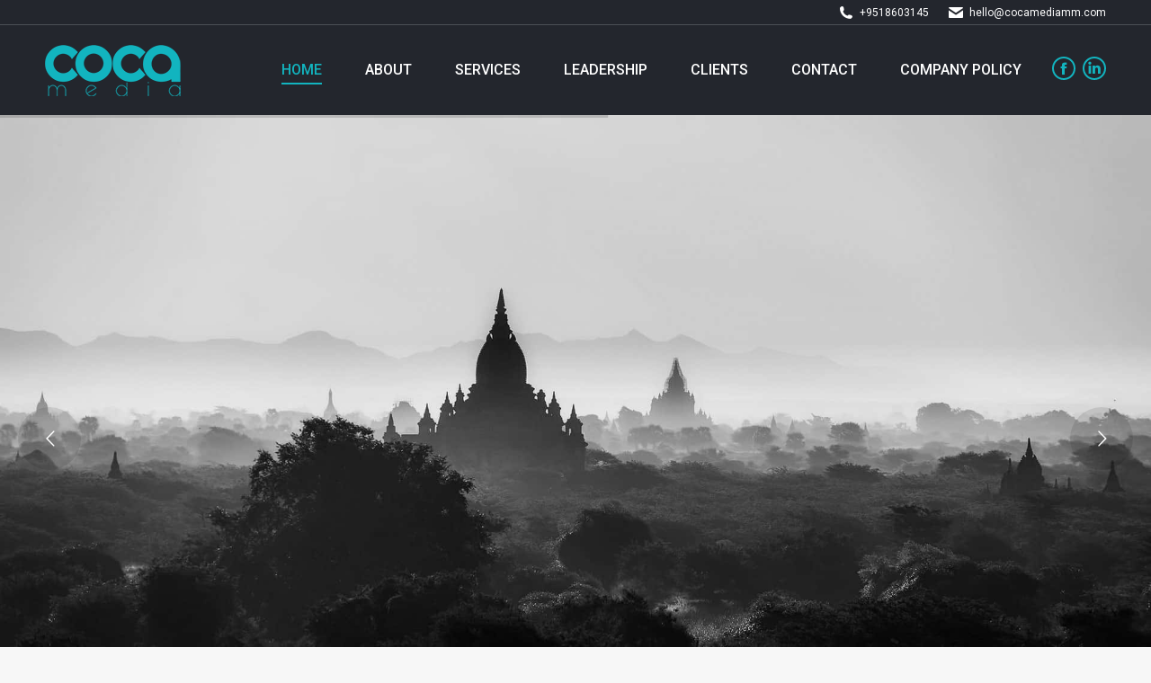

--- FILE ---
content_type: text/html; charset=UTF-8
request_url: http://www.cocamediamm.com/
body_size: 111830
content:
<!DOCTYPE html>
<!--[if !(IE 6) | !(IE 7) | !(IE 8)  ]><!-->
<html lang="en-US" class="no-js">
<!--<![endif]-->
<head>
	<meta charset="UTF-8" />
				<meta name="viewport" content="width=device-width, initial-scale=1, maximum-scale=1, user-scalable=0"/>
			<meta name="theme-color" content="#12b4bf"/>	<link rel="profile" href="https://gmpg.org/xfn/11" />
	<meta name='robots' content='index, follow, max-image-preview:large, max-snippet:-1, max-video-preview:-1' />
	<style>img:is([sizes="auto" i], [sizes^="auto," i]) { contain-intrinsic-size: 3000px 1500px }</style>
	
	<!-- This site is optimized with the Yoast SEO plugin v26.4 - https://yoast.com/wordpress/plugins/seo/ -->
	<title>Coca Media - Myanmar’s Independent Advertising Agency - Coca Media</title>
	<link rel="canonical" href="http://www.cocamediamm.com/" />
	<meta property="og:locale" content="en_US" />
	<meta property="og:type" content="website" />
	<meta property="og:title" content="Coca Media - Myanmar’s Independent Advertising Agency - Coca Media" />
	<meta property="og:url" content="http://www.cocamediamm.com/" />
	<meta property="og:site_name" content="Coca Media" />
	<meta property="article:modified_time" content="2025-05-27T14:17:47+00:00" />
	<meta name="twitter:card" content="summary_large_image" />
	<script type="application/ld+json" class="yoast-schema-graph">{"@context":"https://schema.org","@graph":[{"@type":"WebPage","@id":"http://www.cocamediamm.com/","url":"http://www.cocamediamm.com/","name":"Coca Media - Myanmar’s Independent Advertising Agency - Coca Media","isPartOf":{"@id":"http://www.cocamediamm.com/#website"},"about":{"@id":"http://www.cocamediamm.com/#organization"},"datePublished":"2018-03-08T08:45:03+00:00","dateModified":"2025-05-27T14:17:47+00:00","breadcrumb":{"@id":"http://www.cocamediamm.com/#breadcrumb"},"inLanguage":"en-US","potentialAction":[{"@type":"ReadAction","target":["http://www.cocamediamm.com/"]}]},{"@type":"BreadcrumbList","@id":"http://www.cocamediamm.com/#breadcrumb","itemListElement":[{"@type":"ListItem","position":1,"name":"Home"}]},{"@type":"WebSite","@id":"http://www.cocamediamm.com/#website","url":"http://www.cocamediamm.com/","name":"Coca Media","description":"An Independent Media Planning and Buying Agency","publisher":{"@id":"http://www.cocamediamm.com/#organization"},"potentialAction":[{"@type":"SearchAction","target":{"@type":"EntryPoint","urlTemplate":"http://www.cocamediamm.com/?s={search_term_string}"},"query-input":{"@type":"PropertyValueSpecification","valueRequired":true,"valueName":"search_term_string"}}],"inLanguage":"en-US"},{"@type":"Organization","@id":"http://www.cocamediamm.com/#organization","name":"COCA MEDIA","alternateName":"COCA MEDIA","url":"http://www.cocamediamm.com/","logo":{"@type":"ImageObject","inLanguage":"en-US","@id":"http://www.cocamediamm.com/#/schema/logo/image/","url":"https://www.cocamediamm.com/resources/assets/2018/03/logo-ratina.png","contentUrl":"https://www.cocamediamm.com/resources/assets/2018/03/logo-ratina.png","width":302,"height":114,"caption":"COCA MEDIA"},"image":{"@id":"http://www.cocamediamm.com/#/schema/logo/image/"}}]}</script>
	<!-- / Yoast SEO plugin. -->


<link rel='dns-prefetch' href='//maps.googleapis.com' />
<link rel='dns-prefetch' href='//fonts.googleapis.com' />
<link rel="alternate" type="application/rss+xml" title="Coca Media &raquo; Feed" href="http://www.cocamediamm.com/feed/" />
<link rel="alternate" type="application/rss+xml" title="Coca Media &raquo; Comments Feed" href="http://www.cocamediamm.com/comments/feed/" />
<link rel="alternate" type="application/rss+xml" title="Coca Media &raquo; Coca Media &#8211; Myanmar’s Independent Advertising Agency Comments Feed" href="http://www.cocamediamm.com/sample-page/feed/" />
<script>
window._wpemojiSettings = {"baseUrl":"https:\/\/s.w.org\/images\/core\/emoji\/16.0.1\/72x72\/","ext":".png","svgUrl":"https:\/\/s.w.org\/images\/core\/emoji\/16.0.1\/svg\/","svgExt":".svg","source":{"concatemoji":"http:\/\/www.cocamediamm.com\/wp-includes\/js\/wp-emoji-release.min.js?ver=6.8.3"}};
/*! This file is auto-generated */
!function(s,n){var o,i,e;function c(e){try{var t={supportTests:e,timestamp:(new Date).valueOf()};sessionStorage.setItem(o,JSON.stringify(t))}catch(e){}}function p(e,t,n){e.clearRect(0,0,e.canvas.width,e.canvas.height),e.fillText(t,0,0);var t=new Uint32Array(e.getImageData(0,0,e.canvas.width,e.canvas.height).data),a=(e.clearRect(0,0,e.canvas.width,e.canvas.height),e.fillText(n,0,0),new Uint32Array(e.getImageData(0,0,e.canvas.width,e.canvas.height).data));return t.every(function(e,t){return e===a[t]})}function u(e,t){e.clearRect(0,0,e.canvas.width,e.canvas.height),e.fillText(t,0,0);for(var n=e.getImageData(16,16,1,1),a=0;a<n.data.length;a++)if(0!==n.data[a])return!1;return!0}function f(e,t,n,a){switch(t){case"flag":return n(e,"\ud83c\udff3\ufe0f\u200d\u26a7\ufe0f","\ud83c\udff3\ufe0f\u200b\u26a7\ufe0f")?!1:!n(e,"\ud83c\udde8\ud83c\uddf6","\ud83c\udde8\u200b\ud83c\uddf6")&&!n(e,"\ud83c\udff4\udb40\udc67\udb40\udc62\udb40\udc65\udb40\udc6e\udb40\udc67\udb40\udc7f","\ud83c\udff4\u200b\udb40\udc67\u200b\udb40\udc62\u200b\udb40\udc65\u200b\udb40\udc6e\u200b\udb40\udc67\u200b\udb40\udc7f");case"emoji":return!a(e,"\ud83e\udedf")}return!1}function g(e,t,n,a){var r="undefined"!=typeof WorkerGlobalScope&&self instanceof WorkerGlobalScope?new OffscreenCanvas(300,150):s.createElement("canvas"),o=r.getContext("2d",{willReadFrequently:!0}),i=(o.textBaseline="top",o.font="600 32px Arial",{});return e.forEach(function(e){i[e]=t(o,e,n,a)}),i}function t(e){var t=s.createElement("script");t.src=e,t.defer=!0,s.head.appendChild(t)}"undefined"!=typeof Promise&&(o="wpEmojiSettingsSupports",i=["flag","emoji"],n.supports={everything:!0,everythingExceptFlag:!0},e=new Promise(function(e){s.addEventListener("DOMContentLoaded",e,{once:!0})}),new Promise(function(t){var n=function(){try{var e=JSON.parse(sessionStorage.getItem(o));if("object"==typeof e&&"number"==typeof e.timestamp&&(new Date).valueOf()<e.timestamp+604800&&"object"==typeof e.supportTests)return e.supportTests}catch(e){}return null}();if(!n){if("undefined"!=typeof Worker&&"undefined"!=typeof OffscreenCanvas&&"undefined"!=typeof URL&&URL.createObjectURL&&"undefined"!=typeof Blob)try{var e="postMessage("+g.toString()+"("+[JSON.stringify(i),f.toString(),p.toString(),u.toString()].join(",")+"));",a=new Blob([e],{type:"text/javascript"}),r=new Worker(URL.createObjectURL(a),{name:"wpTestEmojiSupports"});return void(r.onmessage=function(e){c(n=e.data),r.terminate(),t(n)})}catch(e){}c(n=g(i,f,p,u))}t(n)}).then(function(e){for(var t in e)n.supports[t]=e[t],n.supports.everything=n.supports.everything&&n.supports[t],"flag"!==t&&(n.supports.everythingExceptFlag=n.supports.everythingExceptFlag&&n.supports[t]);n.supports.everythingExceptFlag=n.supports.everythingExceptFlag&&!n.supports.flag,n.DOMReady=!1,n.readyCallback=function(){n.DOMReady=!0}}).then(function(){return e}).then(function(){var e;n.supports.everything||(n.readyCallback(),(e=n.source||{}).concatemoji?t(e.concatemoji):e.wpemoji&&e.twemoji&&(t(e.twemoji),t(e.wpemoji)))}))}((window,document),window._wpemojiSettings);
</script>
<link rel='stylesheet' id='embed-pdf-viewer-css' href='http://www.cocamediamm.com/resources/plugins/embed-pdf-viewer/css/embed-pdf-viewer.css?ver=2.4.6' media='screen' />
<style id='wp-emoji-styles-inline-css'>

	img.wp-smiley, img.emoji {
		display: inline !important;
		border: none !important;
		box-shadow: none !important;
		height: 1em !important;
		width: 1em !important;
		margin: 0 0.07em !important;
		vertical-align: -0.1em !important;
		background: none !important;
		padding: 0 !important;
	}
</style>
<link rel='stylesheet' id='wp-block-library-css' href='http://www.cocamediamm.com/wp-includes/css/dist/block-library/style.min.css?ver=6.8.3' media='all' />
<style id='wp-block-library-theme-inline-css'>
.wp-block-audio :where(figcaption){color:#555;font-size:13px;text-align:center}.is-dark-theme .wp-block-audio :where(figcaption){color:#ffffffa6}.wp-block-audio{margin:0 0 1em}.wp-block-code{border:1px solid #ccc;border-radius:4px;font-family:Menlo,Consolas,monaco,monospace;padding:.8em 1em}.wp-block-embed :where(figcaption){color:#555;font-size:13px;text-align:center}.is-dark-theme .wp-block-embed :where(figcaption){color:#ffffffa6}.wp-block-embed{margin:0 0 1em}.blocks-gallery-caption{color:#555;font-size:13px;text-align:center}.is-dark-theme .blocks-gallery-caption{color:#ffffffa6}:root :where(.wp-block-image figcaption){color:#555;font-size:13px;text-align:center}.is-dark-theme :root :where(.wp-block-image figcaption){color:#ffffffa6}.wp-block-image{margin:0 0 1em}.wp-block-pullquote{border-bottom:4px solid;border-top:4px solid;color:currentColor;margin-bottom:1.75em}.wp-block-pullquote cite,.wp-block-pullquote footer,.wp-block-pullquote__citation{color:currentColor;font-size:.8125em;font-style:normal;text-transform:uppercase}.wp-block-quote{border-left:.25em solid;margin:0 0 1.75em;padding-left:1em}.wp-block-quote cite,.wp-block-quote footer{color:currentColor;font-size:.8125em;font-style:normal;position:relative}.wp-block-quote:where(.has-text-align-right){border-left:none;border-right:.25em solid;padding-left:0;padding-right:1em}.wp-block-quote:where(.has-text-align-center){border:none;padding-left:0}.wp-block-quote.is-large,.wp-block-quote.is-style-large,.wp-block-quote:where(.is-style-plain){border:none}.wp-block-search .wp-block-search__label{font-weight:700}.wp-block-search__button{border:1px solid #ccc;padding:.375em .625em}:where(.wp-block-group.has-background){padding:1.25em 2.375em}.wp-block-separator.has-css-opacity{opacity:.4}.wp-block-separator{border:none;border-bottom:2px solid;margin-left:auto;margin-right:auto}.wp-block-separator.has-alpha-channel-opacity{opacity:1}.wp-block-separator:not(.is-style-wide):not(.is-style-dots){width:100px}.wp-block-separator.has-background:not(.is-style-dots){border-bottom:none;height:1px}.wp-block-separator.has-background:not(.is-style-wide):not(.is-style-dots){height:2px}.wp-block-table{margin:0 0 1em}.wp-block-table td,.wp-block-table th{word-break:normal}.wp-block-table :where(figcaption){color:#555;font-size:13px;text-align:center}.is-dark-theme .wp-block-table :where(figcaption){color:#ffffffa6}.wp-block-video :where(figcaption){color:#555;font-size:13px;text-align:center}.is-dark-theme .wp-block-video :where(figcaption){color:#ffffffa6}.wp-block-video{margin:0 0 1em}:root :where(.wp-block-template-part.has-background){margin-bottom:0;margin-top:0;padding:1.25em 2.375em}
</style>
<style id='classic-theme-styles-inline-css'>
/*! This file is auto-generated */
.wp-block-button__link{color:#fff;background-color:#32373c;border-radius:9999px;box-shadow:none;text-decoration:none;padding:calc(.667em + 2px) calc(1.333em + 2px);font-size:1.125em}.wp-block-file__button{background:#32373c;color:#fff;text-decoration:none}
</style>
<style id='global-styles-inline-css'>
:root{--wp--preset--aspect-ratio--square: 1;--wp--preset--aspect-ratio--4-3: 4/3;--wp--preset--aspect-ratio--3-4: 3/4;--wp--preset--aspect-ratio--3-2: 3/2;--wp--preset--aspect-ratio--2-3: 2/3;--wp--preset--aspect-ratio--16-9: 16/9;--wp--preset--aspect-ratio--9-16: 9/16;--wp--preset--color--black: #000000;--wp--preset--color--cyan-bluish-gray: #abb8c3;--wp--preset--color--white: #FFF;--wp--preset--color--pale-pink: #f78da7;--wp--preset--color--vivid-red: #cf2e2e;--wp--preset--color--luminous-vivid-orange: #ff6900;--wp--preset--color--luminous-vivid-amber: #fcb900;--wp--preset--color--light-green-cyan: #7bdcb5;--wp--preset--color--vivid-green-cyan: #00d084;--wp--preset--color--pale-cyan-blue: #8ed1fc;--wp--preset--color--vivid-cyan-blue: #0693e3;--wp--preset--color--vivid-purple: #9b51e0;--wp--preset--color--accent: #12b4bf;--wp--preset--color--dark-gray: #111;--wp--preset--color--light-gray: #767676;--wp--preset--gradient--vivid-cyan-blue-to-vivid-purple: linear-gradient(135deg,rgba(6,147,227,1) 0%,rgb(155,81,224) 100%);--wp--preset--gradient--light-green-cyan-to-vivid-green-cyan: linear-gradient(135deg,rgb(122,220,180) 0%,rgb(0,208,130) 100%);--wp--preset--gradient--luminous-vivid-amber-to-luminous-vivid-orange: linear-gradient(135deg,rgba(252,185,0,1) 0%,rgba(255,105,0,1) 100%);--wp--preset--gradient--luminous-vivid-orange-to-vivid-red: linear-gradient(135deg,rgba(255,105,0,1) 0%,rgb(207,46,46) 100%);--wp--preset--gradient--very-light-gray-to-cyan-bluish-gray: linear-gradient(135deg,rgb(238,238,238) 0%,rgb(169,184,195) 100%);--wp--preset--gradient--cool-to-warm-spectrum: linear-gradient(135deg,rgb(74,234,220) 0%,rgb(151,120,209) 20%,rgb(207,42,186) 40%,rgb(238,44,130) 60%,rgb(251,105,98) 80%,rgb(254,248,76) 100%);--wp--preset--gradient--blush-light-purple: linear-gradient(135deg,rgb(255,206,236) 0%,rgb(152,150,240) 100%);--wp--preset--gradient--blush-bordeaux: linear-gradient(135deg,rgb(254,205,165) 0%,rgb(254,45,45) 50%,rgb(107,0,62) 100%);--wp--preset--gradient--luminous-dusk: linear-gradient(135deg,rgb(255,203,112) 0%,rgb(199,81,192) 50%,rgb(65,88,208) 100%);--wp--preset--gradient--pale-ocean: linear-gradient(135deg,rgb(255,245,203) 0%,rgb(182,227,212) 50%,rgb(51,167,181) 100%);--wp--preset--gradient--electric-grass: linear-gradient(135deg,rgb(202,248,128) 0%,rgb(113,206,126) 100%);--wp--preset--gradient--midnight: linear-gradient(135deg,rgb(2,3,129) 0%,rgb(40,116,252) 100%);--wp--preset--font-size--small: 13px;--wp--preset--font-size--medium: 20px;--wp--preset--font-size--large: 36px;--wp--preset--font-size--x-large: 42px;--wp--preset--spacing--20: 0.44rem;--wp--preset--spacing--30: 0.67rem;--wp--preset--spacing--40: 1rem;--wp--preset--spacing--50: 1.5rem;--wp--preset--spacing--60: 2.25rem;--wp--preset--spacing--70: 3.38rem;--wp--preset--spacing--80: 5.06rem;--wp--preset--shadow--natural: 6px 6px 9px rgba(0, 0, 0, 0.2);--wp--preset--shadow--deep: 12px 12px 50px rgba(0, 0, 0, 0.4);--wp--preset--shadow--sharp: 6px 6px 0px rgba(0, 0, 0, 0.2);--wp--preset--shadow--outlined: 6px 6px 0px -3px rgba(255, 255, 255, 1), 6px 6px rgba(0, 0, 0, 1);--wp--preset--shadow--crisp: 6px 6px 0px rgba(0, 0, 0, 1);}:where(.is-layout-flex){gap: 0.5em;}:where(.is-layout-grid){gap: 0.5em;}body .is-layout-flex{display: flex;}.is-layout-flex{flex-wrap: wrap;align-items: center;}.is-layout-flex > :is(*, div){margin: 0;}body .is-layout-grid{display: grid;}.is-layout-grid > :is(*, div){margin: 0;}:where(.wp-block-columns.is-layout-flex){gap: 2em;}:where(.wp-block-columns.is-layout-grid){gap: 2em;}:where(.wp-block-post-template.is-layout-flex){gap: 1.25em;}:where(.wp-block-post-template.is-layout-grid){gap: 1.25em;}.has-black-color{color: var(--wp--preset--color--black) !important;}.has-cyan-bluish-gray-color{color: var(--wp--preset--color--cyan-bluish-gray) !important;}.has-white-color{color: var(--wp--preset--color--white) !important;}.has-pale-pink-color{color: var(--wp--preset--color--pale-pink) !important;}.has-vivid-red-color{color: var(--wp--preset--color--vivid-red) !important;}.has-luminous-vivid-orange-color{color: var(--wp--preset--color--luminous-vivid-orange) !important;}.has-luminous-vivid-amber-color{color: var(--wp--preset--color--luminous-vivid-amber) !important;}.has-light-green-cyan-color{color: var(--wp--preset--color--light-green-cyan) !important;}.has-vivid-green-cyan-color{color: var(--wp--preset--color--vivid-green-cyan) !important;}.has-pale-cyan-blue-color{color: var(--wp--preset--color--pale-cyan-blue) !important;}.has-vivid-cyan-blue-color{color: var(--wp--preset--color--vivid-cyan-blue) !important;}.has-vivid-purple-color{color: var(--wp--preset--color--vivid-purple) !important;}.has-black-background-color{background-color: var(--wp--preset--color--black) !important;}.has-cyan-bluish-gray-background-color{background-color: var(--wp--preset--color--cyan-bluish-gray) !important;}.has-white-background-color{background-color: var(--wp--preset--color--white) !important;}.has-pale-pink-background-color{background-color: var(--wp--preset--color--pale-pink) !important;}.has-vivid-red-background-color{background-color: var(--wp--preset--color--vivid-red) !important;}.has-luminous-vivid-orange-background-color{background-color: var(--wp--preset--color--luminous-vivid-orange) !important;}.has-luminous-vivid-amber-background-color{background-color: var(--wp--preset--color--luminous-vivid-amber) !important;}.has-light-green-cyan-background-color{background-color: var(--wp--preset--color--light-green-cyan) !important;}.has-vivid-green-cyan-background-color{background-color: var(--wp--preset--color--vivid-green-cyan) !important;}.has-pale-cyan-blue-background-color{background-color: var(--wp--preset--color--pale-cyan-blue) !important;}.has-vivid-cyan-blue-background-color{background-color: var(--wp--preset--color--vivid-cyan-blue) !important;}.has-vivid-purple-background-color{background-color: var(--wp--preset--color--vivid-purple) !important;}.has-black-border-color{border-color: var(--wp--preset--color--black) !important;}.has-cyan-bluish-gray-border-color{border-color: var(--wp--preset--color--cyan-bluish-gray) !important;}.has-white-border-color{border-color: var(--wp--preset--color--white) !important;}.has-pale-pink-border-color{border-color: var(--wp--preset--color--pale-pink) !important;}.has-vivid-red-border-color{border-color: var(--wp--preset--color--vivid-red) !important;}.has-luminous-vivid-orange-border-color{border-color: var(--wp--preset--color--luminous-vivid-orange) !important;}.has-luminous-vivid-amber-border-color{border-color: var(--wp--preset--color--luminous-vivid-amber) !important;}.has-light-green-cyan-border-color{border-color: var(--wp--preset--color--light-green-cyan) !important;}.has-vivid-green-cyan-border-color{border-color: var(--wp--preset--color--vivid-green-cyan) !important;}.has-pale-cyan-blue-border-color{border-color: var(--wp--preset--color--pale-cyan-blue) !important;}.has-vivid-cyan-blue-border-color{border-color: var(--wp--preset--color--vivid-cyan-blue) !important;}.has-vivid-purple-border-color{border-color: var(--wp--preset--color--vivid-purple) !important;}.has-vivid-cyan-blue-to-vivid-purple-gradient-background{background: var(--wp--preset--gradient--vivid-cyan-blue-to-vivid-purple) !important;}.has-light-green-cyan-to-vivid-green-cyan-gradient-background{background: var(--wp--preset--gradient--light-green-cyan-to-vivid-green-cyan) !important;}.has-luminous-vivid-amber-to-luminous-vivid-orange-gradient-background{background: var(--wp--preset--gradient--luminous-vivid-amber-to-luminous-vivid-orange) !important;}.has-luminous-vivid-orange-to-vivid-red-gradient-background{background: var(--wp--preset--gradient--luminous-vivid-orange-to-vivid-red) !important;}.has-very-light-gray-to-cyan-bluish-gray-gradient-background{background: var(--wp--preset--gradient--very-light-gray-to-cyan-bluish-gray) !important;}.has-cool-to-warm-spectrum-gradient-background{background: var(--wp--preset--gradient--cool-to-warm-spectrum) !important;}.has-blush-light-purple-gradient-background{background: var(--wp--preset--gradient--blush-light-purple) !important;}.has-blush-bordeaux-gradient-background{background: var(--wp--preset--gradient--blush-bordeaux) !important;}.has-luminous-dusk-gradient-background{background: var(--wp--preset--gradient--luminous-dusk) !important;}.has-pale-ocean-gradient-background{background: var(--wp--preset--gradient--pale-ocean) !important;}.has-electric-grass-gradient-background{background: var(--wp--preset--gradient--electric-grass) !important;}.has-midnight-gradient-background{background: var(--wp--preset--gradient--midnight) !important;}.has-small-font-size{font-size: var(--wp--preset--font-size--small) !important;}.has-medium-font-size{font-size: var(--wp--preset--font-size--medium) !important;}.has-large-font-size{font-size: var(--wp--preset--font-size--large) !important;}.has-x-large-font-size{font-size: var(--wp--preset--font-size--x-large) !important;}
:where(.wp-block-post-template.is-layout-flex){gap: 1.25em;}:where(.wp-block-post-template.is-layout-grid){gap: 1.25em;}
:where(.wp-block-columns.is-layout-flex){gap: 2em;}:where(.wp-block-columns.is-layout-grid){gap: 2em;}
:root :where(.wp-block-pullquote){font-size: 1.5em;line-height: 1.6;}
</style>
<link rel='stylesheet' id='contact-form-7-css' href='http://www.cocamediamm.com/resources/plugins/contact-form-7/includes/css/styles.css?ver=6.1.4' media='all' />
<link rel='stylesheet' id='the7-font-css' href='http://www.cocamediamm.com/resources/themes/dt-the7/fonts/icomoon-the7-font/icomoon-the7-font.min.css?ver=12.10.0.1' media='all' />
<link rel='stylesheet' id='the7-awesome-fonts-css' href='http://www.cocamediamm.com/resources/themes/dt-the7/fonts/FontAwesome/css/all.min.css?ver=12.10.0.1' media='all' />
<link rel='stylesheet' id='the7-awesome-fonts-back-css' href='http://www.cocamediamm.com/resources/themes/dt-the7/fonts/FontAwesome/back-compat.min.css?ver=12.10.0.1' media='all' />
<link rel='stylesheet' id='the7-Defaults-css' href='http://www.cocamediamm.com/resources/assets/smile_fonts/Defaults/Defaults.css?ver=6.8.3' media='all' />
<link rel='stylesheet' id='the7-icomoon-css' href='http://www.cocamediamm.com/resources/assets/smile_fonts/icomoon/icomoon.css?ver=6.8.3' media='all' />
<link rel='stylesheet' id='the7-fontawesome-css' href='http://www.cocamediamm.com/resources/assets/smile_fonts/fontawesome/fontawesome.css?ver=6.8.3' media='all' />
<link rel='stylesheet' id='the7-material-css' href='http://www.cocamediamm.com/resources/assets/smile_fonts/material/material.css?ver=6.8.3' media='all' />
<link rel='stylesheet' id='the7-coca-css' href='http://www.cocamediamm.com/resources/assets/smile_fonts/coca/coca.css?ver=6.8.3' media='all' />
<link rel='stylesheet' id='js_composer_front-css' href='http://www.cocamediamm.com/resources/plugins/js_composer/assets/css/js_composer.min.css?ver=8.7.2' media='all' />
<link rel='stylesheet' id='dt-web-fonts-css' href='https://fonts.googleapis.com/css?family=Roboto:400,500,600,700%7CRoboto+Condensed:400,600,700' media='all' />
<link rel='stylesheet' id='dt-main-css' href='http://www.cocamediamm.com/resources/themes/dt-the7/css/main.min.css?ver=12.10.0.1' media='all' />
<style id='dt-main-inline-css'>
body #load {
  display: block;
  height: 100%;
  overflow: hidden;
  position: fixed;
  width: 100%;
  z-index: 9901;
  opacity: 1;
  visibility: visible;
  transition: all .35s ease-out;
}
.load-wrap {
  width: 100%;
  height: 100%;
  background-position: center center;
  background-repeat: no-repeat;
  text-align: center;
  display: -ms-flexbox;
  display: -ms-flex;
  display: flex;
  -ms-align-items: center;
  -ms-flex-align: center;
  align-items: center;
  -ms-flex-flow: column wrap;
  flex-flow: column wrap;
  -ms-flex-pack: center;
  -ms-justify-content: center;
  justify-content: center;
}
.load-wrap > svg {
  position: absolute;
  top: 50%;
  left: 50%;
  transform: translate(-50%,-50%);
}
#load {
  background: var(--the7-elementor-beautiful-loading-bg,#ffffff);
  --the7-beautiful-spinner-color2: var(--the7-beautiful-spinner-color,rgba(18,180,191,0.95));
}

</style>
<link rel='stylesheet' id='the7-custom-scrollbar-css' href='http://www.cocamediamm.com/resources/themes/dt-the7/lib/custom-scrollbar/custom-scrollbar.min.css?ver=12.10.0.1' media='all' />
<link rel='stylesheet' id='the7-wpbakery-css' href='http://www.cocamediamm.com/resources/themes/dt-the7/css/wpbakery.min.css?ver=12.10.0.1' media='all' />
<link rel='stylesheet' id='the7-core-css' href='http://www.cocamediamm.com/resources/plugins/dt-the7-core/assets/css/post-type.min.css?ver=2.7.12' media='all' />
<link rel='stylesheet' id='the7-css-vars-css' href='http://www.cocamediamm.com/resources/assets/the7-css/css-vars.css?ver=0dcc42654486' media='all' />
<link rel='stylesheet' id='dt-custom-css' href='http://www.cocamediamm.com/resources/assets/the7-css/custom.css?ver=0dcc42654486' media='all' />
<link rel='stylesheet' id='dt-media-css' href='http://www.cocamediamm.com/resources/assets/the7-css/media.css?ver=0dcc42654486' media='all' />
<link rel='stylesheet' id='the7-mega-menu-css' href='http://www.cocamediamm.com/resources/assets/the7-css/mega-menu.css?ver=0dcc42654486' media='all' />
<link rel='stylesheet' id='the7-elements-albums-portfolio-css' href='http://www.cocamediamm.com/resources/assets/the7-css/the7-elements-albums-portfolio.css?ver=0dcc42654486' media='all' />
<link rel='stylesheet' id='the7-elements-css' href='http://www.cocamediamm.com/resources/assets/the7-css/post-type-dynamic.css?ver=0dcc42654486' media='all' />
<link rel='stylesheet' id='style-css' href='http://www.cocamediamm.com/resources/themes/dt-the7/style.css?ver=12.10.0.1' media='all' />
<link rel='stylesheet' id='ultimate-vc-addons-style-min-css' href='http://www.cocamediamm.com/resources/plugins/Ultimate_VC_Addons/assets/min-css/ultimate.min.css?ver=3.21.2' media='all' />
<script src="http://www.cocamediamm.com/wp-includes/js/jquery/jquery.min.js?ver=3.7.1" id="jquery-core-js"></script>
<script src="http://www.cocamediamm.com/wp-includes/js/jquery/jquery-migrate.min.js?ver=3.4.1" id="jquery-migrate-js"></script>
<script src="//www.cocamediamm.com/resources/plugins/revslider/sr6/assets/js/rbtools.min.js?ver=6.7.38" async id="tp-tools-js"></script>
<script src="//www.cocamediamm.com/resources/plugins/revslider/sr6/assets/js/rs6.min.js?ver=6.7.38" async id="revmin-js"></script>
<script id="dt-above-fold-js-extra">
var dtLocal = {"themeUrl":"http:\/\/www.cocamediamm.com\/resources\/themes\/dt-the7","passText":"To view this protected post, enter the password below:","moreButtonText":{"loading":"Loading...","loadMore":"Load more"},"postID":"2","ajaxurl":"http:\/\/www.cocamediamm.com\/wp-admin\/admin-ajax.php","REST":{"baseUrl":"http:\/\/www.cocamediamm.com\/wp-json\/the7\/v1","endpoints":{"sendMail":"\/send-mail"}},"contactMessages":{"required":"One or more fields have an error. Please check and try again.","terms":"Please accept the privacy policy.","fillTheCaptchaError":"Please, fill the captcha."},"captchaSiteKey":"","ajaxNonce":"a12f18f975","pageData":{"type":"page","template":"microsite","layout":null},"themeSettings":{"smoothScroll":"on","lazyLoading":false,"desktopHeader":{"height":100},"ToggleCaptionEnabled":"disabled","ToggleCaption":"Navigation","floatingHeader":{"showAfter":150,"showMenu":true,"height":60,"logo":{"showLogo":true,"html":"<img class=\" preload-me\" src=\"http:\/\/www.cocamediamm.com\/resources\/assets\/2018\/03\/logo.png\" srcset=\"http:\/\/www.cocamediamm.com\/resources\/assets\/2018\/03\/logo.png 151w, http:\/\/www.cocamediamm.com\/resources\/assets\/2018\/03\/logo-ratina.png 302w\" width=\"151\" height=\"57\"   sizes=\"151px\" alt=\"Coca Media\" \/>","url":"#!\/up"}},"topLine":{"floatingTopLine":{"logo":{"showLogo":false,"html":""}}},"mobileHeader":{"firstSwitchPoint":1070,"secondSwitchPoint":500,"firstSwitchPointHeight":60,"secondSwitchPointHeight":60,"mobileToggleCaptionEnabled":"disabled","mobileToggleCaption":"Menu"},"stickyMobileHeaderFirstSwitch":{"logo":{"html":"<img class=\" preload-me\" src=\"http:\/\/www.cocamediamm.com\/resources\/assets\/2018\/03\/logo.png\" srcset=\"http:\/\/www.cocamediamm.com\/resources\/assets\/2018\/03\/logo.png 151w, http:\/\/www.cocamediamm.com\/resources\/assets\/2018\/03\/logo-ratina.png 302w\" width=\"151\" height=\"57\"   sizes=\"151px\" alt=\"Coca Media\" \/>"}},"stickyMobileHeaderSecondSwitch":{"logo":{"html":"<img class=\" preload-me\" src=\"http:\/\/www.cocamediamm.com\/resources\/assets\/2018\/03\/logo.png\" srcset=\"http:\/\/www.cocamediamm.com\/resources\/assets\/2018\/03\/logo.png 151w, http:\/\/www.cocamediamm.com\/resources\/assets\/2018\/03\/logo-ratina.png 302w\" width=\"151\" height=\"57\"   sizes=\"151px\" alt=\"Coca Media\" \/>"}},"sidebar":{"switchPoint":990},"boxedWidth":"1340px"},"VCMobileScreenWidth":"768"};
var dtShare = {"shareButtonText":{"facebook":"Share on Facebook","twitter":"Share on X","pinterest":"Pin it","linkedin":"Share on Linkedin","whatsapp":"Share on Whatsapp"},"overlayOpacity":"85"};
</script>
<script src="http://www.cocamediamm.com/resources/themes/dt-the7/js/above-the-fold.min.js?ver=12.10.0.1" id="dt-above-fold-js"></script>
<script src="http://www.cocamediamm.com/resources/plugins/Ultimate_VC_Addons/assets/min-js/modernizr-custom.min.js?ver=3.21.2" id="ultimate-vc-addons-modernizr-js"></script>
<script src="https://maps.googleapis.com/maps/api/js?key=AIzaSyCjAMxftRWCuDsY2OSeJHWzigXmlXNTsfg" id="ultimate-vc-addons-googleapis-js"></script>
<script src="http://www.cocamediamm.com/wp-includes/js/jquery/ui/core.min.js?ver=1.13.3" id="jquery-ui-core-js"></script>
<script src="http://www.cocamediamm.com/resources/plugins/Ultimate_VC_Addons/assets/min-js/ultimate.min.js?ver=3.21.2" id="ultimate-vc-addons-script-js"></script>
<script src="http://www.cocamediamm.com/resources/plugins/Ultimate_VC_Addons/assets/min-js/ultimate_bg.min.js?ver=3.21.2" id="ultimate-vc-addons-row-bg-js"></script>
<script src="http://www.cocamediamm.com/resources/plugins/Ultimate_VC_Addons/assets/min-js/modal-all.min.js?ver=3.21.2" id="ultimate-vc-addons-modal-all-js"></script>
<script></script><link rel="https://api.w.org/" href="http://www.cocamediamm.com/wp-json/" /><link rel="alternate" title="JSON" type="application/json" href="http://www.cocamediamm.com/wp-json/wp/v2/pages/2" /><link rel="EditURI" type="application/rsd+xml" title="RSD" href="http://www.cocamediamm.com/xmlrpc.php?rsd" />
<meta name="generator" content="WordPress 6.8.3" />
<link rel='shortlink' href='http://www.cocamediamm.com/' />
<link rel="alternate" title="oEmbed (JSON)" type="application/json+oembed" href="http://www.cocamediamm.com/wp-json/oembed/1.0/embed?url=http%3A%2F%2Fwww.cocamediamm.com%2F" />
<link rel="alternate" title="oEmbed (XML)" type="text/xml+oembed" href="http://www.cocamediamm.com/wp-json/oembed/1.0/embed?url=http%3A%2F%2Fwww.cocamediamm.com%2F&#038;format=xml" />
<!-- Global site tag (gtag.js) - Google Analytics -->
<script async src="https://www.googletagmanager.com/gtag/js?id=UA-121369749-1"></script>
<script>
  window.dataLayer = window.dataLayer || [];
  function gtag(){dataLayer.push(arguments);}
  gtag('js', new Date());

  gtag('config', 'UA-121369749-1');
</script>
<meta name="msvalidate.01" content="4AD5601C7D3B3FBAEE3C61D5FDB85A73" />

<!-- Google Tag Manager -->

<script>(function(w,d,s,l,i){w[l]=w[l]||[];w[l].push({'gtm.start':

new Date().getTime(),event:'gtm.js'});var f=d.getElementsByTagName(s)[0],

j=d.createElement(s),dl=l!='dataLayer'?'&l='+l:'';j.async=true;j.src=

'https://www.googletagmanager.com/gtm.js?id='+i+dl;f.parentNode.insertBefore(j,f);

})(window,document,'script','dataLayer','GTM-ML8PMDW');</script>

<!-- End Google Tag Manager -->
<meta name="google-site-verification" content="CtkBQaPe1kgVd0PArRwgBiJx_hOeWuzROrHj66GXP3c" /><link rel="pingback" href="http://www.cocamediamm.com/xmlrpc.php">
<style>.recentcomments a{display:inline !important;padding:0 !important;margin:0 !important;}</style><meta name="generator" content="Powered by WPBakery Page Builder - drag and drop page builder for WordPress."/>
<meta name="generator" content="Powered by Slider Revolution 6.7.38 - responsive, Mobile-Friendly Slider Plugin for WordPress with comfortable drag and drop interface." />
<script type="text/javascript" id="the7-loader-script">
document.addEventListener("DOMContentLoaded", function(event) {
	var load = document.getElementById("load");
	if(!load.classList.contains('loader-removed')){
		var removeLoading = setTimeout(function() {
			load.className += " loader-removed";
		}, 300);
	}
});
</script>
		<link rel="icon" href="http://www.cocamediamm.com/resources/assets/2018/03/favicon.png" type="image/png" sizes="16x16"/><link rel="icon" href="http://www.cocamediamm.com/resources/assets/2018/05/favicon32x32.png" type="image/png" sizes="32x32"/><link rel="apple-touch-icon" href="http://www.cocamediamm.com/resources/assets/2018/05/iphone.png"><link rel="apple-touch-icon" sizes="76x76" href="http://www.cocamediamm.com/resources/assets/2018/05/ipad.png"><link rel="apple-touch-icon" sizes="120x120" href="http://www.cocamediamm.com/resources/assets/2018/05/iphone-ratina.png"><link rel="apple-touch-icon" sizes="152x152" href="http://www.cocamediamm.com/resources/assets/2018/05/ipad-ratina.png"><script>function setREVStartSize(e){
			//window.requestAnimationFrame(function() {
				window.RSIW = window.RSIW===undefined ? window.innerWidth : window.RSIW;
				window.RSIH = window.RSIH===undefined ? window.innerHeight : window.RSIH;
				try {
					var pw = document.getElementById(e.c).parentNode.offsetWidth,
						newh;
					pw = pw===0 || isNaN(pw) || (e.l=="fullwidth" || e.layout=="fullwidth") ? window.RSIW : pw;
					e.tabw = e.tabw===undefined ? 0 : parseInt(e.tabw);
					e.thumbw = e.thumbw===undefined ? 0 : parseInt(e.thumbw);
					e.tabh = e.tabh===undefined ? 0 : parseInt(e.tabh);
					e.thumbh = e.thumbh===undefined ? 0 : parseInt(e.thumbh);
					e.tabhide = e.tabhide===undefined ? 0 : parseInt(e.tabhide);
					e.thumbhide = e.thumbhide===undefined ? 0 : parseInt(e.thumbhide);
					e.mh = e.mh===undefined || e.mh=="" || e.mh==="auto" ? 0 : parseInt(e.mh,0);
					if(e.layout==="fullscreen" || e.l==="fullscreen")
						newh = Math.max(e.mh,window.RSIH);
					else{
						e.gw = Array.isArray(e.gw) ? e.gw : [e.gw];
						for (var i in e.rl) if (e.gw[i]===undefined || e.gw[i]===0) e.gw[i] = e.gw[i-1];
						e.gh = e.el===undefined || e.el==="" || (Array.isArray(e.el) && e.el.length==0)? e.gh : e.el;
						e.gh = Array.isArray(e.gh) ? e.gh : [e.gh];
						for (var i in e.rl) if (e.gh[i]===undefined || e.gh[i]===0) e.gh[i] = e.gh[i-1];
											
						var nl = new Array(e.rl.length),
							ix = 0,
							sl;
						e.tabw = e.tabhide>=pw ? 0 : e.tabw;
						e.thumbw = e.thumbhide>=pw ? 0 : e.thumbw;
						e.tabh = e.tabhide>=pw ? 0 : e.tabh;
						e.thumbh = e.thumbhide>=pw ? 0 : e.thumbh;
						for (var i in e.rl) nl[i] = e.rl[i]<window.RSIW ? 0 : e.rl[i];
						sl = nl[0];
						for (var i in nl) if (sl>nl[i] && nl[i]>0) { sl = nl[i]; ix=i;}
						var m = pw>(e.gw[ix]+e.tabw+e.thumbw) ? 1 : (pw-(e.tabw+e.thumbw)) / (e.gw[ix]);
						newh =  (e.gh[ix] * m) + (e.tabh + e.thumbh);
					}
					var el = document.getElementById(e.c);
					if (el!==null && el) el.style.height = newh+"px";
					el = document.getElementById(e.c+"_wrapper");
					if (el!==null && el) {
						el.style.height = newh+"px";
						el.style.display = "block";
					}
				} catch(e){
					console.log("Failure at Presize of Slider:" + e)
				}
			//});
		  };</script>
<style type="text/css" data-type="vc_shortcodes-custom-css">.vc_custom_1526461007356{padding-top: 40px !important;padding-bottom: 40px !important;}.vc_custom_1526992236527{padding-top: 60px !important;padding-bottom: 60px !important;background-color: #ffffff !important;}.vc_custom_1526460967962{padding-top: 40px !important;padding-bottom: 40px !important;}.vc_custom_1526992208425{padding-top: 60px !important;padding-bottom: 60px !important;}.vc_custom_1526992155583{padding-top: 40px !important;padding-bottom: 40px !important;}.vc_custom_1590055677365{margin-top: 40px !important;margin-bottom: 40px !important;background-color: #ffffff !important;}.vc_custom_1526546156930{padding-top: 40px !important;padding-bottom: 40px !important;}.vc_custom_1526992436296{padding-top: 60px !important;padding-bottom: 60px !important;}.vc_custom_1526991909483{padding-top: 40px !important;padding-bottom: 40px !important;}.vc_custom_1526992053652{padding-top: 60px !important;}.vc_custom_1479919679995{padding-bottom: 30px !important;}.vc_custom_1499347634300{padding-bottom: 20px !important;}.vc_custom_1526457697868{padding-right: 25px !important;padding-left: 25px !important;}.vc_custom_1526457706888{padding-right: 25px !important;padding-left: 25px !important;}.vc_custom_1526456620720{border-top-width: 3px !important;border-right-width: 3px !important;border-bottom-width: 3px !important;border-left-width: 3px !important;padding-top: 30px !important;padding-right: 30px !important;padding-bottom: 30px !important;padding-left: 30px !important;background-color: #23262d !important;}.vc_custom_1526456508824{padding-top: 30px !important;padding-right: 30px !important;padding-bottom: 30px !important;padding-left: 30px !important;background-color: #ffffff !important;}.vc_custom_1526456629044{border-top-width: 3px !important;border-right-width: 3px !important;border-bottom-width: 3px !important;border-left-width: 3px !important;padding-top: 30px !important;padding-right: 30px !important;padding-bottom: 30px !important;padding-left: 30px !important;background-color: #23262d !important;}.vc_custom_1526456516596{padding-top: 30px !important;padding-right: 30px !important;padding-bottom: 30px !important;padding-left: 30px !important;background-color: #ffffff !important;}.vc_custom_1528275295197{margin-bottom: 27px !important;}.vc_custom_1528275321948{margin-bottom: 27px !important;}.vc_custom_1528275377533{margin-bottom: 27px !important;}.vc_custom_1528275399947{margin-bottom: 27px !important;}.vc_custom_1526457563986{border-top-width: 3px !important;border-right-width: 3px !important;border-bottom-width: 3px !important;border-left-width: 3px !important;padding-top: 30px !important;padding-right: 30px !important;padding-bottom: 30px !important;padding-left: 30px !important;}.vc_custom_1526457573906{padding-top: 30px !important;padding-right: 30px !important;padding-bottom: 30px !important;padding-left: 30px !important;background-color: #23262d !important;}.vc_custom_1526457580894{border-top-width: 3px !important;border-right-width: 3px !important;border-bottom-width: 3px !important;border-left-width: 3px !important;padding-top: 30px !important;padding-right: 30px !important;padding-bottom: 30px !important;padding-left: 30px !important;}.vc_custom_1526457591902{padding-top: 30px !important;padding-right: 30px !important;padding-bottom: 30px !important;padding-left: 30px !important;background-color: #23262d !important;}.vc_custom_1528275499794{margin-bottom: 27px !important;}.vc_custom_1528275453924{margin-bottom: 27px !important;}.vc_custom_1605770390773{margin-bottom: 27px !important;}.vc_custom_1528276263236{margin-bottom: 27px !important;}.vc_custom_1526990127149{margin-top: -15px !important;}.vc_custom_1477511453946{padding-bottom: 60px !important;}.vc_custom_1477511459772{padding-bottom: 70px !important;}.vc_custom_1590059737032{margin-top: 0px !important;margin-bottom: 0px !important;padding-top: 0px !important;padding-bottom: 20px !important;}.vc_custom_1595414784594{margin-top: 0px !important;margin-bottom: 0px !important;padding-top: 0px !important;padding-bottom: 20px !important;}</style><noscript><style> .wpb_animate_when_almost_visible { opacity: 1; }</style></noscript><style id='the7-custom-inline-css' type='text/css'>


</style>
</head>
<body id="the7-body" class="home wp-singular page-template page-template-template-microsite page-template-template-microsite-php page page-id-2 wp-embed-responsive wp-theme-dt-the7 the7-core-ver-2.7.12 one-page-row slideshow-on dt-responsive-on right-mobile-menu-close-icon ouside-menu-close-icon mobile-hamburger-close-bg-enable mobile-hamburger-close-bg-hover-enable  fade-medium-mobile-menu-close-icon fade-medium-menu-close-icon srcset-enabled btn-flat custom-btn-color custom-btn-hover-color phantom-sticky phantom-disable-decoration phantom-main-logo-on sticky-mobile-header top-header first-switch-logo-left first-switch-menu-right second-switch-logo-left second-switch-menu-right right-mobile-menu layzr-loading-on popup-message-style the7-ver-12.10.0.1 dt-fa-compatibility wpb-js-composer js-comp-ver-8.7.2 vc_responsive">
<!-- Google Tag Manager (noscript) -->

<noscript><iframe src=https://www.googletagmanager.com/ns.html?id=GTM-ML8PMDW

height="0" width="0" style="display:none;visibility:hidden"></iframe></noscript>

<!-- End Google Tag Manager (noscript) -->
<!-- The7 12.10.0.1 -->
<div id="load" class="hourglass-loader">
	<div class="load-wrap"><style type="text/css">
    .the7-spinner {
        width: 60px;
        height: 72px;
        position: relative;
    }
    .the7-spinner > div {
        animation: spinner-animation 1.2s cubic-bezier(1, 1, 1, 1) infinite;
        width: 9px;
        left: 0;
        display: inline-block;
        position: absolute;
        background-color:var(--the7-beautiful-spinner-color2);
        height: 18px;
        top: 27px;
    }
    div.the7-spinner-animate-2 {
        animation-delay: 0.2s;
        left: 13px
    }
    div.the7-spinner-animate-3 {
        animation-delay: 0.4s;
        left: 26px
    }
    div.the7-spinner-animate-4 {
        animation-delay: 0.6s;
        left: 39px
    }
    div.the7-spinner-animate-5 {
        animation-delay: 0.8s;
        left: 52px
    }
    @keyframes spinner-animation {
        0% {
            top: 27px;
            height: 18px;
        }
        20% {
            top: 9px;
            height: 54px;
        }
        50% {
            top: 27px;
            height: 18px;
        }
        100% {
            top: 27px;
            height: 18px;
        }
    }
</style>

<div class="the7-spinner">
    <div class="the7-spinner-animate-1"></div>
    <div class="the7-spinner-animate-2"></div>
    <div class="the7-spinner-animate-3"></div>
    <div class="the7-spinner-animate-4"></div>
    <div class="the7-spinner-animate-5"></div>
</div></div>
</div>
<div id="page" >
	<a class="skip-link screen-reader-text" href="#content">Skip to content</a>

<div class="masthead inline-header right widgets shadow-mobile-header-decoration small-mobile-menu-icon mobile-menu-icon-bg-on mobile-menu-icon-hover-bg-on dt-parent-menu-clickable show-sub-menu-on-hover" >

	<div class="top-bar full-width-line">
	<div class="top-bar-bg" ></div>
	<div class="mini-widgets left-widgets"></div><div class="right-widgets mini-widgets"><span class="mini-contacts phone show-on-desktop in-menu-first-switch in-menu-second-switch"><i class="fa-fw the7-mw-icon-phone-bold"></i>+9518603145</span><span class="mini-contacts email show-on-desktop in-menu-first-switch in-menu-second-switch"><i class="fa-fw the7-mw-icon-mail-bold"></i>hello@cocamediamm.com</span></div></div>

	<header class="header-bar" role="banner">

		<div class="branding">
	<div id="site-title" class="assistive-text">Coca Media</div>
	<div id="site-description" class="assistive-text">An Independent Media Planning and Buying Agency</div>
	<a class="same-logo" href="#!/up"><img class=" preload-me" src="http://www.cocamediamm.com/resources/assets/2018/03/logo.png" srcset="http://www.cocamediamm.com/resources/assets/2018/03/logo.png 151w, http://www.cocamediamm.com/resources/assets/2018/03/logo-ratina.png 302w" width="151" height="57"   sizes="151px" alt="Coca Media" /></a></div>

		<ul id="primary-menu" class="main-nav underline-decoration upwards-line level-arrows-on outside-item-remove-margin"><li class="menu-item menu-item-type-custom menu-item-object-custom menu-item-14 first depth-0"><a href='#!/up' data-level='1'><span class="menu-item-text"><span class="menu-text">Home</span></span></a></li> <li class="menu-item menu-item-type-custom menu-item-object-custom menu-item-8 depth-0"><a href='#!/about' data-level='1'><span class="menu-item-text"><span class="menu-text">About</span></span></a></li> <li class="menu-item menu-item-type-custom menu-item-object-custom menu-item-9 depth-0"><a href='#!/services' data-level='1'><span class="menu-item-text"><span class="menu-text">Services</span></span></a></li> <li class="menu-item menu-item-type-custom menu-item-object-custom menu-item-11 depth-0"><a href='#!/team' data-level='1'><span class="menu-item-text"><span class="menu-text">Leadership</span></span></a></li> <li class="menu-item menu-item-type-custom menu-item-object-custom menu-item-10 depth-0"><a href='#!/clients' data-level='1'><span class="menu-item-text"><span class="menu-text">Clients</span></span></a></li> <li class="menu-item menu-item-type-custom menu-item-object-custom menu-item-12 depth-0"><a href='#!/contact' data-level='1'><span class="menu-item-text"><span class="menu-text">Contact</span></span></a></li> <li class="menu-item menu-item-type-custom menu-item-object-custom menu-item-465 last depth-0"><a href='https://www.cocamediamm.com/resources/assets/2023/05/CCF05122023_230513_212750.pdf' data-level='1'><span class="menu-item-text"><span class="menu-text">Company Policy</span></span></a></li> </ul>
		<div class="mini-widgets"><div class="soc-ico show-on-desktop in-menu-first-switch in-menu-second-switch disabled-bg custom-border border-on hover-disabled-bg hover-disabled-border  hover-border-off"><a title="Facebook page opens in new window" href="https://www.facebook.com/cocamediamm/" target="_blank" class="facebook"><span class="soc-font-icon"></span><span class="screen-reader-text">Facebook page opens in new window</span></a><a title="Linkedin page opens in new window" href="https://www.linkedin.com/company/coca-media/" target="_blank" class="linkedin"><span class="soc-font-icon"></span><span class="screen-reader-text">Linkedin page opens in new window</span></a></div></div>
	</header>

</div>
<div role="navigation" aria-label="Main Menu" class="dt-mobile-header mobile-menu-show-divider">
	<div class="dt-close-mobile-menu-icon" aria-label="Close" role="button" tabindex="0"><div class="close-line-wrap"><span class="close-line"></span><span class="close-line"></span><span class="close-line"></span></div></div>	<ul id="mobile-menu" class="mobile-main-nav">
		<li class="menu-item menu-item-type-custom menu-item-object-custom menu-item-14 first depth-0"><a href='#!/up' data-level='1'><span class="menu-item-text"><span class="menu-text">Home</span></span></a></li> <li class="menu-item menu-item-type-custom menu-item-object-custom menu-item-8 depth-0"><a href='#!/about' data-level='1'><span class="menu-item-text"><span class="menu-text">About</span></span></a></li> <li class="menu-item menu-item-type-custom menu-item-object-custom menu-item-9 depth-0"><a href='#!/services' data-level='1'><span class="menu-item-text"><span class="menu-text">Services</span></span></a></li> <li class="menu-item menu-item-type-custom menu-item-object-custom menu-item-11 depth-0"><a href='#!/team' data-level='1'><span class="menu-item-text"><span class="menu-text">Leadership</span></span></a></li> <li class="menu-item menu-item-type-custom menu-item-object-custom menu-item-10 depth-0"><a href='#!/clients' data-level='1'><span class="menu-item-text"><span class="menu-text">Clients</span></span></a></li> <li class="menu-item menu-item-type-custom menu-item-object-custom menu-item-12 depth-0"><a href='#!/contact' data-level='1'><span class="menu-item-text"><span class="menu-text">Contact</span></span></a></li> <li class="menu-item menu-item-type-custom menu-item-object-custom menu-item-465 last depth-0"><a href='https://www.cocamediamm.com/resources/assets/2023/05/CCF05122023_230513_212750.pdf' data-level='1'><span class="menu-item-text"><span class="menu-text">Company Policy</span></span></a></li> 	</ul>
	<div class='mobile-mini-widgets-in-menu'></div>
</div>

<div id="main-slideshow">
			<!-- START Coca Mediam REVOLUTION SLIDER 6.7.38 --><p class="rs-p-wp-fix"></p>
			<rs-module-wrap id="rev_slider_1_1_wrapper" data-source="gallery" style="visibility:hidden;background:transparent;padding:0;">
				<rs-module id="rev_slider_1_1" style="" data-version="6.7.38">
					<rs-slides style="overflow: hidden; position: absolute;">
						<rs-slide style="position: absolute;" data-key="rs-1" data-title="Slide" data-thumb="//www.cocamediamm.com/resources/assets/2018/05/slide01-100x50.jpg" data-in="o:-0.5;sx:1.6;sy:1.6;e:power0.inOut;" data-out="o:0;sx:0.6;sy:0.6;e:power4.inOut;">
							<img src="//www.cocamediamm.com/resources/plugins/revslider/sr6/assets/assets/dummy.png" alt="" title="Coca Media &#8211; Myanmar’s Independent Advertising Agency" class="rev-slidebg tp-rs-img rs-lazyload" data-lazyload="//www.cocamediamm.com/resources/assets/2018/05/slide01.jpg" data-parallax="14" data-no-retina>
<!---->					</rs-slide>
						<rs-slide style="position: absolute;" data-key="rs-2" data-title="Slide" data-thumb="//www.cocamediamm.com/resources/assets/2018/05/slide02-100x50.jpg" data-in="o:0;sx:0.6;sy:0.6;e:power4.inOut;" data-out="o:0;sx:1.6;sy:1.6;e:power4.inOut;">
							<img src="//www.cocamediamm.com/resources/plugins/revslider/sr6/assets/assets/dummy.png" alt="" title="Coca Media &#8211; Myanmar’s Independent Advertising Agency" class="rev-slidebg tp-rs-img rs-lazyload" data-lazyload="//www.cocamediamm.com/resources/assets/2018/05/slide02.jpg" data-parallax="14" data-no-retina>
<!---->					</rs-slide>
						<rs-slide style="position: absolute;" data-key="rs-3" data-title="Slide" data-thumb="//www.cocamediamm.com/resources/assets/2018/05/slide03-100x50.jpg" data-in="o:-0.5;sx:1.6;sy:1.6;e:power0.inOut;" data-out="o:0;sx:0.6;sy:0.6;e:power4.inOut;">
							<img src="//www.cocamediamm.com/resources/plugins/revslider/sr6/assets/assets/dummy.png" alt="" title="Coca Media &#8211; Myanmar’s Independent Advertising Agency" class="rev-slidebg tp-rs-img rs-lazyload" data-lazyload="//www.cocamediamm.com/resources/assets/2018/05/slide03.jpg" data-parallax="14" data-no-retina>
<!---->					</rs-slide>
					</rs-slides>
					<rs-static-layers class="rs-stl-visible"><!--

							--><rs-layer
								id="slider-1-slide-1-layer-3" 
								class="rev-scroll-btn rs-layer-static"
								data-type="button"
								data-color="#ffffff"
								data-xy="x:608px;y:788px;"
								data-text="fw:300;a:inherit;"
								data-dim="w:35px;"
								data-rsp_bd="off"
								data-onslides="s:1;"
								data-border="bos:solid;boc:rgb(255, 255, 255);bow:3px,3px,3px,3px;bor:23px,23px,23px,23px;"
								data-frame_0="tp:600;"
								data-frame_1="tp:600;st:0;"
								data-frame_999="o:0;tp:600;st:w;sR:2700;"
								style="z-index:5;background-color:rgba(0,0,0,0);font-family:'Open Sans';cursor:pointer;box-sizing:border-box;-moz-box-sizing:border-box;-webkit-box-sizing:border-box;"
							>							
							<span>
							</span>							
						 
							</rs-layer><!--
					--></rs-static-layers>
				</rs-module>
				<script>
					setREVStartSize({c: 'rev_slider_1_1',rl:[1240,1024,778,480],el:[],gw:[1240],gh:[868],type:'standard',justify:'',layout:'fullscreen',offsetContainer:'',offset:'',mh:"0"});if (window.RS_MODULES!==undefined && window.RS_MODULES.modules!==undefined && window.RS_MODULES.modules["revslider11"]!==undefined) {window.RS_MODULES.modules["revslider11"].once = false;window.revapi1 = undefined;if (window.RS_MODULES.checkMinimal!==undefined) window.RS_MODULES.checkMinimal()}
				</script>
			</rs-module-wrap>
			<!-- END REVOLUTION SLIDER -->
</div>

<div id="main" class="sidebar-none sidebar-divider-vertical">

	
	<div class="main-gradient"></div>
	<div class="wf-wrap">
	<div class="wf-container-main">

	

<div id="content" class="content" role="main">

	<div class="wpb-content-wrapper"><div id="about" class="vc_row wpb_row vc_row-fluid vc_custom_1526461007356"><div class="wpb_column vc_column_container vc_col-sm-12 vc_col-lg-offset-0 vc_col-lg-12 vc_col-md-offset-0 vc_col-md-12 vc_col-sm-offset-0"><div class="vc_column-inner"><div class="wpb_wrapper"><div id="ultimate-heading-2043696e111b4e320" class="uvc-heading ult-adjust-bottom-margin ultimate-heading-2043696e111b4e320 uvc-9886 " data-hspacer="no_spacer"  data-halign="center" style="text-align:center"><div class="uvc-heading-spacer no_spacer" style="top"></div><div class="uvc-main-heading ult-responsive"  data-ultimate-target='.uvc-heading.ultimate-heading-2043696e111b4e320 h2'  data-responsive-json-new='{"font-size":"desktop:56px;mobile_landscape:40px;","line-height":"desktop:66px;mobile_landscape:50px;"}' ><h2 style="--font-weight:theme;margin-bottom:5px;">Who we are</h2></div></div></div></div></div></div><!-- Row Backgrounds --><div class="upb_color" data-bg-override="ex-full" data-bg-color="#23262d" data-fadeout="" data-fadeout-percentage="30" data-parallax-content="" data-parallax-content-sense="30" data-row-effect-mobile-disable="true" data-img-parallax-mobile-disable="true" data-rtl="false"  data-custom-vc-row=""  data-vc="8.7.2"  data-is_old_vc=""  data-theme-support=""   data-overlay="false" data-overlay-color="" data-overlay-pattern="" data-overlay-pattern-opacity="" data-overlay-pattern-size=""    ></div><div data-vc-full-width="true" data-vc-full-width-temp="true" data-vc-full-width-init="false" class="vc_row wpb_row vc_row-fluid vc_custom_1526992236527 vc_row-has-fill vc_row-o-equal-height vc_row-o-content-middle vc_row-flex"><div class="wpb_column vc_column_container vc_col-sm-12 vc_col-lg-6 vc_col-md-6 vc_col-xs-12"><div class="vc_column-inner vc_custom_1479919679995"><div class="wpb_wrapper"><div id="ultimate-heading-3271696e111b4e6b9" class="uvc-heading ult-adjust-bottom-margin ultimate-heading-3271696e111b4e6b9 uvc-9095 " data-hspacer="no_spacer"  data-halign="left" style="text-align:left"><div class="uvc-heading-spacer no_spacer" style="top"></div><div class="uvc-main-heading ult-responsive"  data-ultimate-target='.uvc-heading.ultimate-heading-3271696e111b4e6b9 h2'  data-responsive-json-new='{"font-size":"desktop:34px;","line-height":"desktop:44px;"}' ><h2 style="--font-weight:theme;margin-bottom:8px;">Mingalaba! Welcome to Coca Media Myanmar</h2></div><div class="uvc-sub-heading ult-responsive"  data-ultimate-target='.uvc-heading.ultimate-heading-3271696e111b4e6b9 .uvc-sub-heading '  data-responsive-json-new='{"font-size":"desktop:20px;","line-height":"desktop:32px;"}'  style="font-weight:normal;color:#adb0b6;margin-bottom:25px;">Myanmar&#8217;s Independent Advertising Agency</div></div>
	<div class="wpb_text_column wpb_content_element " >
		<div class="wpb_wrapper">
			<p>Coca Media is an independent media planning and buying agency serving clients since 2007. We operate on the principle that a client&#8217;s return on investment should be at the forefront of its advertising efforts. Over the past ten years, Coca Media has been behind the curtain for some of the most beloved brands through all stages of the growth.</p>

		</div>
	</div>

	<div class="wpb_text_column wpb_content_element " >
		<div class="wpb_wrapper">
			<p>Shrinking budgets? Shortened timelines? Don&#8217;t sweat it. We&#8217;ve got this, we know you can&#8217;t always spend millions of dollars, but we are confident that you can spend less and get better results with us. We ask ourselves, &#8220;How would we invest the budget if these were our businesses? How would we add value?&#8221;. We work quickly and more cost-effectively than others, and every dollar we spend delivers the maximum punch.</p>

		</div>
	</div>

	<div class="wpb_text_column wpb_content_element " >
		<div class="wpb_wrapper">
			<p>Why let size matter?! We do not discriminate between small and large clients, and value investing time to understand, collaborate and nail an honest solution that will work in the marketplace. As an independent company, we work solely for our clients, not for the interest of any other holding companies.</p>

		</div>
	</div>
</div></div></div><div class="wpb_column vc_column_container vc_col-sm-12 vc_col-lg-6 vc_col-md-6 vc_col-xs-12"><div class="vc_column-inner"><div class="wpb_wrapper">
	<div  class="wpb_single_image wpb_content_element vc_align_center  wpb_animate_when_almost_visible wpb_fadeInUp fadeInUp">
		
		<figure class="wpb_wrapper vc_figure">
			<div class="vc_single_image-wrapper vc_box_shadow_border  vc_box_border_grey layzr-bg"><img fetchpriority="high" decoding="async" width="1000" height="700" src="data:image/svg+xml;charset=utf-8,%3Csvg xmlns%3D'http%3A%2F%2Fwww.w3.org%2F2000%2Fsvg' viewBox%3D'0 0 1000 700'%2F%3E" data-src="http://www.cocamediamm.com/resources/assets/2018/05/about-coca.jpg" class="lazy-load vc_single_image-img attachment-full" alt="Coca Media, Coca Advertising, Advertising Agency Yangon, Media Agency Yangon, Advertising Myanmar, Media Myanmar, Advertising Agency Myanmar, Media Agency Myanmar, Top Agencies in Myanmar, Best Agencies in Myanmar, Creative, Creating Agency in Myanmar, An Independent Media Planning and Buying Agency, An Independent Media Planning, Buying Agency, Independent Media Planning, cocamedia, cocamed, coca media, media coca, cocamediamm.com, cocamedia.com, website of cocamedia, website of coca media, Media Buying, Digital Marketing, Marketing Strategy, Digital Media, digital creative, competitive analysis, brand integration, sponsorship opportunitis, digital integration, media planning and buying, media strategy, ooh networking, identify, negotiate, the best option and price, market leveraging, flexibility, advantage of market, Managing Director of Coca media, Managing Director of Cocamedia," title="about-coca" data-srcset="http://www.cocamediamm.com/resources/assets/2018/05/about-coca.jpg 1000w, http://www.cocamediamm.com/resources/assets/2018/05/about-coca-300x210.jpg 300w, http://www.cocamediamm.com/resources/assets/2018/05/about-coca-768x538.jpg 768w, http://www.cocamediamm.com/resources/assets/2018/05/about-coca-600x420.jpg 600w" sizes="(max-width: 1000px) 100vw, 1000px"  data-dt-location="http://www.cocamediamm.com/sample-page/about-coca/" /></div>
		</figure>
	</div>

	<div class="wpb_text_column wpb_content_element " >
		<div class="wpb_wrapper">
			<p>Our goal is to use our profits to strengthen our business, improve the lives of our employees, and advance our industry.</p>

		</div>
	</div>
</div></div></div></div><div class="vc_row-full-width vc_clearfix"></div><div id="services" class="vc_row wpb_row vc_row-fluid vc_custom_1526460967962"><div class="wpb_column vc_column_container vc_col-sm-12 vc_col-lg-offset-0 vc_col-lg-12 vc_col-md-offset-0 vc_col-md-12 vc_col-sm-offset-0"><div class="vc_column-inner"><div class="wpb_wrapper"><div id="ultimate-heading-7072696e111b4ed7c" class="uvc-heading ult-adjust-bottom-margin ultimate-heading-7072696e111b4ed7c uvc-5111 " data-hspacer="no_spacer"  data-halign="center" style="text-align:center"><div class="uvc-heading-spacer no_spacer" style="top"></div><div class="uvc-main-heading ult-responsive"  data-ultimate-target='.uvc-heading.ultimate-heading-7072696e111b4ed7c h2'  data-responsive-json-new='{"font-size":"desktop:56px;mobile_landscape:40px;","line-height":"desktop:66px;mobile_landscape:50px;"}' ><h2 style="--font-weight:theme;margin-bottom:5px;">What we do</h2></div></div></div></div></div></div><!-- Row Backgrounds --><div class="upb_color" data-bg-override="ex-full" data-bg-color="#23262d" data-fadeout="" data-fadeout-percentage="30" data-parallax-content="" data-parallax-content-sense="30" data-row-effect-mobile-disable="true" data-img-parallax-mobile-disable="true" data-rtl="false"  data-custom-vc-row=""  data-vc="8.7.2"  data-is_old_vc=""  data-theme-support=""   data-overlay="false" data-overlay-color="" data-overlay-pattern="" data-overlay-pattern-opacity="" data-overlay-pattern-size=""    ></div><div data-vc-full-width="true" data-vc-full-width-temp="true" data-vc-full-width-init="false" class="vc_row wpb_row vc_row-fluid vc_custom_1526992208425 vc_row-o-equal-height vc_row-o-content-middle vc_row-flex"><div class="wpb_column vc_column_container vc_col-sm-12 vc_col-lg-offset-0 vc_col-lg-12 vc_col-md-offset-0 vc_col-md-12 vc_col-sm-offset-0 vc_col-xs-12"><div class="vc_column-inner vc_custom_1499347634300"><div class="wpb_wrapper"><div class="vc_row wpb_row vc_inner vc_row-fluid vc_custom_1526457697868 vc_row-o-equal-height vc_row-flex"><div class="wpb_column vc_column_container vc_col-sm-3 vc_col-has-fill"><div class="vc_column-inner vc_custom_1526456620720"><div class="wpb_wrapper"><div class="aio-icon-component  vc_custom_1528275295197  accent-icon-color accent-border-color style_1"><div id="Info-box-wrap-7693" class="aio-icon-box square_box-icon" style=""  ><div class="aio-icon-header" ><h3 class="aio-icon-title ult-responsive"  data-ultimate-target='#Info-box-wrap-7693 .aio-icon-title'  data-responsive-json-new='{"font-size":"desktop:26px;","line-height":"desktop:36px;"}'  style="font-weight:bold;">Media Strategy</h3></div> <!-- header --><div class="aio-icon-description ult-responsive"  data-ultimate-target='#Info-box-wrap-7693 .aio-icon-description'  data-responsive-json-new='{"font-size":"","line-height":""}'  style="">Our strategic solutions are based on the foundation of strategic insight, in-depth knowledge, and creativity to deliver maximum results for a diverse range of clients.</div> <!-- description --></div> <!-- aio-icon-box --></div> <!-- aio-icon-component --><div class="hr-thin style-line accent-border-color" style="width: 60px;border-top-width: 3px;"></div></div></div></div><div class="wpb_column vc_column_container vc_col-sm-3 vc_col-has-fill"><div class="vc_column-inner vc_custom_1526456508824"><div class="wpb_wrapper"><div class="aio-icon-component  vc_custom_1528275321948  accent-icon-color accent-border-color style_1"><div id="Info-box-wrap-2336" class="aio-icon-box top-icon" style=""  ><div class="aio-icon-header" ><h3 class="aio-icon-title ult-responsive"  data-ultimate-target='#Info-box-wrap-2336 .aio-icon-title'  data-responsive-json-new='{"font-size":"desktop:26px;","line-height":"desktop:36px;"}'  style="font-weight:bold;">Media Planning &amp; Buying</h3></div> <!-- header --><div class="aio-icon-description ult-responsive"  data-ultimate-target='#Info-box-wrap-2336 .aio-icon-description'  data-responsive-json-new='{"font-size":"","line-height":""}'  style="">We are committed to identify, negotiate and deliver the best option &amp; price in the market leveraging our flexibility to take advantage of market conditions.</div> <!-- description --></div> <!-- aio-icon-box --></div> <!-- aio-icon-component --><div class="hr-thin style-line accent-border-color" style="width: 60px;border-top-width: 3px;"></div></div></div></div><div class="wpb_column vc_column_container vc_col-sm-3 vc_col-has-fill"><div class="vc_column-inner vc_custom_1526456629044"><div class="wpb_wrapper"><div class="aio-icon-component  vc_custom_1528275377533  accent-icon-color accent-border-color style_1"><div id="Info-box-wrap-7716" class="aio-icon-box top-icon" style=""  ><div class="aio-icon-header" ><h3 class="aio-icon-title ult-responsive"  data-ultimate-target='#Info-box-wrap-7716 .aio-icon-title'  data-responsive-json-new='{"font-size":"desktop:26px;","line-height":"desktop:36px;"}'  style="font-weight:bold;">Competitive Analysis</h3></div> <!-- header --><div class="aio-icon-description ult-responsive"  data-ultimate-target='#Info-box-wrap-7716 .aio-icon-description'  data-responsive-json-new='{"font-size":"","line-height":""}'  style="">We collate and analyze competitor&#8217;s campaigns, information, practices, strengths, and weaknesses to assess brand’s position against competition and improve media strategies.</div> <!-- description --></div> <!-- aio-icon-box --></div> <!-- aio-icon-component --><div class="hr-thin style-line accent-border-color" style="width: 60px;border-top-width: 3px;"></div></div></div></div><div class="wpb_column vc_column_container vc_col-sm-3 vc_col-has-fill"><div class="vc_column-inner vc_custom_1526456516596"><div class="wpb_wrapper"><div class="aio-icon-component  vc_custom_1528275399947  accent-icon-color accent-border-color style_1"><div id="Info-box-wrap-6791" class="aio-icon-box top-icon" style=""  ><div class="aio-icon-header" ><h3 class="aio-icon-title ult-responsive"  data-ultimate-target='#Info-box-wrap-6791 .aio-icon-title'  data-responsive-json-new='{"font-size":"desktop:26px;","line-height":"desktop:36px;"}'  style="font-weight:bold;">Brand Integration</h3></div> <!-- header --><div class="aio-icon-description ult-responsive"  data-ultimate-target='#Info-box-wrap-6791 .aio-icon-description'  data-responsive-json-new='{"font-size":"","line-height":""}'  style="">We work with our partners to reach consumers by integrating brands or messages within the entertainment content already being consumed.</div> <!-- description --></div> <!-- aio-icon-box --></div> <!-- aio-icon-component --><div class="hr-thin style-line accent-border-color" style="width: 60px;border-top-width: 3px;"></div></div></div></div></div><div class="vc_row wpb_row vc_inner vc_row-fluid vc_custom_1526457706888 vc_row-o-equal-height vc_row-flex"><div class="wpb_column vc_column_container vc_col-sm-3 vc_col-has-fill"><div class="vc_column-inner vc_custom_1526457563986"><div class="wpb_wrapper"><div class="aio-icon-component  vc_custom_1528275499794  accent-icon-color accent-border-color style_1"><div id="Info-box-wrap-4126" class="aio-icon-box top-icon" style=""  ><div class="aio-icon-header" ><h3 class="aio-icon-title ult-responsive"  data-ultimate-target='#Info-box-wrap-4126 .aio-icon-title'  data-responsive-json-new='{"font-size":"desktop:26px;","line-height":"desktop:36px;"}'  style="font-weight:bold;">Sponsorship Opportunities</h3></div> <!-- header --><div class="aio-icon-description ult-responsive"  data-ultimate-target='#Info-box-wrap-4126 .aio-icon-description'  data-responsive-json-new='{"font-size":"","line-height":""}'  style="">Whether it&#8217;s an existing content or it is designed from the ground up, our game is all about finding the best solution in smarter ways.</div> <!-- description --></div> <!-- aio-icon-box --></div> <!-- aio-icon-component --><div class="hr-thin style-line accent-border-color" style="width: 60px;border-top-width: 3px;"></div></div></div></div><div class="wpb_column vc_column_container vc_col-sm-3 vc_col-has-fill"><div class="vc_column-inner vc_custom_1526457573906"><div class="wpb_wrapper"><div class="aio-icon-component  vc_custom_1528275453924  accent-icon-color accent-border-color style_1"><div id="Info-box-wrap-1347" class="aio-icon-box top-icon" style=""  ><div class="aio-icon-header" ><h3 class="aio-icon-title ult-responsive"  data-ultimate-target='#Info-box-wrap-1347 .aio-icon-title'  data-responsive-json-new='{"font-size":"desktop:26px;","line-height":"desktop:36px;"}'  style="font-weight:bold;">Digital Integration</h3></div> <!-- header --><div class="aio-icon-description ult-responsive"  data-ultimate-target='#Info-box-wrap-1347 .aio-icon-description'  data-responsive-json-new='{"font-size":"","line-height":""}'  style="">We don&#8217;t place digital media as the &#8216;best supporting role&#8217; rather we find ways to integrate with other media to get better results even with a leading role.</div> <!-- description --></div> <!-- aio-icon-box --></div> <!-- aio-icon-component --><div class="hr-thin style-line accent-border-color" style="width: 60px;border-top-width: 3px;"></div></div></div></div><div class="wpb_column vc_column_container vc_col-sm-3 vc_col-has-fill"><div class="vc_column-inner vc_custom_1526457580894"><div class="wpb_wrapper"><div class="aio-icon-component  vc_custom_1605770390773  accent-icon-color accent-border-color style_1"><div id="Info-box-wrap-5755" class="aio-icon-box top-icon" style=""  ><div class="aio-icon-header" ><h3 class="aio-icon-title ult-responsive"  data-ultimate-target='#Info-box-wrap-5755 .aio-icon-title'  data-responsive-json-new='{"font-size":"desktop:26px;","line-height":"desktop:36px;"}'  style="font-weight:bold;">Digital Media / Creative</h3></div> <!-- header --><div class="aio-icon-description ult-responsive"  data-ultimate-target='#Info-box-wrap-5755 .aio-icon-description'  data-responsive-json-new='{"font-size":"","line-height":""}'  style="">We plan and develop Digital Media strategically to help achieve the goal, not because of a long dinner we’ve had with our partners.</div> <!-- description --></div> <!-- aio-icon-box --></div> <!-- aio-icon-component --><div class="hr-thin style-line accent-border-color" style="width: 60px;border-top-width: 3px;"></div></div></div></div><div class="wpb_column vc_column_container vc_col-sm-3 vc_col-has-fill"><div class="vc_column-inner vc_custom_1526457591902"><div class="wpb_wrapper"><div class="aio-icon-component  vc_custom_1528276263236  accent-icon-color accent-border-color style_1"><div id="Info-box-wrap-9439" class="aio-icon-box top-icon" style=""  ><div class="aio-icon-header" ><h3 class="aio-icon-title ult-responsive"  data-ultimate-target='#Info-box-wrap-9439 .aio-icon-title'  data-responsive-json-new='{"font-size":"desktop:26px;","line-height":"desktop:36px;"}'  style="font-weight:bold;">OOH<br />
Network</h3></div> <!-- header --><div class="aio-icon-description ult-responsive"  data-ultimate-target='#Info-box-wrap-9439 .aio-icon-description'  data-responsive-json-new='{"font-size":"","line-height":""}'  style="">Let us worry about Myanmar&#8217;s ever-changing OOH rules and regulations; we know what they are even if you don’t know or want to know.</div> <!-- description --></div> <!-- aio-icon-box --></div> <!-- aio-icon-component --><div class="hr-thin style-line accent-border-color" style="width: 60px;border-top-width: 3px;"></div></div></div></div></div></div></div></div></div><div class="vc_row-full-width vc_clearfix"></div><div id="team" class="vc_row wpb_row vc_row-fluid vc_custom_1526992155583"><div class="wpb_column vc_column_container vc_col-sm-12 vc_col-lg-offset-0 vc_col-lg-12 vc_col-md-offset-0 vc_col-md-12 vc_col-sm-offset-0"><div class="vc_column-inner"><div class="wpb_wrapper"><div id="ultimate-heading-6134696e111b4f7f8" class="uvc-heading ult-adjust-bottom-margin ultimate-heading-6134696e111b4f7f8 uvc-1253 " data-hspacer="no_spacer"  data-halign="center" style="text-align:center"><div class="uvc-heading-spacer no_spacer" style="top"></div><div class="uvc-main-heading ult-responsive"  data-ultimate-target='.uvc-heading.ultimate-heading-6134696e111b4f7f8 h2'  data-responsive-json-new='{"font-size":"desktop:56px;mobile_landscape:40px;","line-height":"desktop:66px;mobile_landscape:50px;"}' ><h2 style="--font-weight:theme;margin-bottom:5px;">Leadership</h2></div></div></div></div></div></div><!-- Row Backgrounds --><div class="upb_color" data-bg-override="ex-full" data-bg-color="#23262d" data-fadeout="" data-fadeout-percentage="30" data-parallax-content="" data-parallax-content-sense="30" data-row-effect-mobile-disable="true" data-img-parallax-mobile-disable="true" data-rtl="false"  data-custom-vc-row=""  data-vc="8.7.2"  data-is_old_vc=""  data-theme-support=""   data-overlay="false" data-overlay-color="" data-overlay-pattern="" data-overlay-pattern-opacity="" data-overlay-pattern-size=""    ></div><div class="vc_row wpb_row vc_row-fluid vc_custom_1590055677365 vc_row-has-fill vc_column-gap-25 vc_row-o-equal-height vc_row-flex"><div class="wpb_column vc_column_container vc_col-sm-6"><div class="vc_column-inner"><div class="wpb_wrapper">
	<div  class="wpb_single_image wpb_content_element vc_align_center  wpb_animate_when_almost_visible wpb_zoomInLeft zoomInLeft">
		
		<figure class="wpb_wrapper vc_figure">
			<div class="vc_single_image-wrapper   vc_box_border_grey layzr-bg"><img decoding="async" width="300" height="300" src="data:image/svg+xml;charset=utf-8,%3Csvg xmlns%3D'http%3A%2F%2Fwww.w3.org%2F2000%2Fsvg' viewBox%3D'0 0 300 300'%2F%3E" data-src="http://www.cocamediamm.com/resources/assets/2018/05/Aung-300x300.jpg" class="lazy-load vc_single_image-img attachment-medium" alt="Coca Media, Coca Advertising, Advertising Agency Yangon, Media Agency Yangon, Advertising Myanmar, Media Myanmar, Advertising Agency Myanmar, Media Agency Myanmar, Top Agencies in Myanmar, Best Agencies in Myanmar, Creative, Creating Agency in Myanmar, An Independent Media Planning and Buying Agency, An Independent Media Planning, Buying Agency, Independent Media Planning, cocamedia, cocamed, coca media, media coca, cocamediamm.com, cocamedia.com, website of cocamedia, website of coca media, Media Buying, Digital Marketing, Marketing Strategy, Digital Media, digital creative, competitive analysis, brand integration, sponsorship opportunitis, digital integration, media planning and buying, media strategy, ooh networking, identify, negotiate, the best option and price, market leveraging, flexibility, advantage of market, Managing Director of Coca media, Managing Director of Cocamedia, Aung cocamedia, aung coca media, aung," title="Aung" data-srcset="http://www.cocamediamm.com/resources/assets/2018/05/Aung-300x300.jpg 300w, http://www.cocamediamm.com/resources/assets/2018/05/Aung-150x150.jpg 150w, http://www.cocamediamm.com/resources/assets/2018/05/Aung-100x100.jpg 100w, http://www.cocamediamm.com/resources/assets/2018/05/Aung.jpg 400w" sizes="(max-width: 300px) 100vw, 300px"  data-dt-location="http://www.cocamediamm.com/sample-page/aung/" /></div>
		</figure>
	</div>
<div id="ultimate-heading-2106696e111b4fbf9" class="uvc-heading ult-adjust-bottom-margin ultimate-heading-2106696e111b4fbf9 uvc-4961 " data-hspacer="no_spacer"  data-halign="center" style="text-align:center"><div class="uvc-heading-spacer no_spacer" style="top"></div><div class="uvc-main-heading ult-responsive"  data-ultimate-target='.uvc-heading.ultimate-heading-2106696e111b4fbf9 h2'  data-responsive-json-new='{"font-size":"desktop:22px;","line-height":"desktop:28px;"}' ><h2 style="--font-weight:theme;margin-bottom:4px;">Aung Kyaw Oo</h2></div><div class="uvc-sub-heading ult-responsive"  data-ultimate-target='.uvc-heading.ultimate-heading-2106696e111b4fbf9 .uvc-sub-heading '  data-responsive-json-new='{"font-size":"desktop:16px;","line-height":""}'  style="font-weight:normal;color:#adb0b6;margin-bottom:10px;">Managing Director</div></div></div></div></div><div class="wpb_column vc_column_container vc_col-sm-6"><div class="vc_column-inner"><div class="wpb_wrapper"><div id="modal-trg-txt-wrap-9810" class="ult-modal-input-wrapper ult-adjust-bottom-margin    " data-keypress-control="keypress-control-enable" data-overlay-control="overlay-control-enable"><span tabindex="0"  data-ultimate-target='#modal-trg-txt-wrap-9810 .mycust'  data-responsive-json-new='{"font-size":"","line-height":""}'  style="color:#85868c;cursor:pointer; " data-class-id="content-696e111b4fd213-17839897" class="overlay-show ult-responsive mycust ult-align-left" data-overlay-class="overlay-cornerbottomleft">Aung Kyaw Oo is the founder of Coca Media. He is also an executive committee member of the Advertising Agencies Association of Myanmar. As one of the seasoned personality in the advertising industry of Myanmar, Aung also helped Y&amp;R (WPP Agency) to start their operation in Myanmar in 2013 as one the stakeholders. <i>Click to find more about Aung.</i></span></div>
<div class="ult-overlay content-696e111b4fd213-17839897 " data-class="content-696e111b4fd213-17839897" id="button-click-overlay" style="background:rgba(51,51,51,0.7); display:none;">
	<div class="ult_modal ult-fade ult-small">
		<div id="ult-modal-wrap-741" class="ult_modal-content ult-hide" style="border-style:solid;border-width:2px;border-radius:0px;border-color:#333333;">
			<div class="ult_modal-header" style="background:#23262d;color:#85868c;border-color:#333333;">
				<h3  data-ultimate-target='#ult-modal-wrap-741 .ult_modal-title'  data-responsive-json-new='{"font-size":"","line-height":""}'  class="ult_modal-title ult-responsive">About Aung Kyaw Oo</h3>
			</div>
			<div  data-ultimate-target='#ult-modal-wrap-741 .ult_modal-body'  data-responsive-json-new='{"font-size":"","line-height":""}'  class="ult_modal-body ult-responsive ult-html" style="background:#23262d;color:#b4b5bb;">
			Aung Kyaw Oo is the founder of Coca Media. He is also an executive committee member of the Advertising Agencies Association of Myanmar. As one of the seasoned personality in the advertising industry of Myanmar, Aung Kyaw Oo also helped Y&amp;R (WPP Agency) to start their operation in Myanmar in 2013 as one the stakeholders.</p>
<p>He worked as a freelance advertising consultant during the year 2007-2011 and worked for AA Medical for their leading brands Oramin G, Oramin F, Daily Vitagin and worked for R Oasis for their leading brands Royal D, Mercid, Paracap, and Throatsil.</p>
<p>By establishing Coca Media, Aung Kyaw Oo has been providing best in class media solutions to lot lo renowned brands including Colgate Palmolive, Cereboss Thailand, AA Medial Products Ltd, R Oasis, Myanmar Oasis, AGD Bank, One Kyat, Vivo, Hitachi, Epson over the time.</p>
<p>He also helped to establish Mango Media in 2004 and lead the team as a media manager till 2006, and he was instrumental in building the strong business relationship with key media suppliers of Myanmar for the agency.</p>
<p>Aung Kyaw Oo had started his advertising career with Myanmar SPA Today Far East in 1996 and worked till 1999 before he joined Bates &amp; Zenith Media Myanmar (Omnicom Agency) as a media strategist. He was responsible for media planning and buying for some clients such as BAT, Myanmar Breweries, AA Medical, Kotra Pharma, CB Bank, RADO &amp; TISSOT watch, Jumbo Mosquitoes Coil, Ovaltine, Unilever, Happy Cow Dairy Foods, to name a few. He received the Best Negotiator Award from Managing Director in 2000 for his excellent negotiation skills.</p>
<p>He started his career in Sales and Operation with Today Tourism Magazine (Pioneer English Travel Magazines in Myanmar) and Paloke Toke (Kid’s Magazine) in 1994 and gained experience in Media Sales.</p>
<p>Aung Kyaw Oo completed his graduation in 1993 with Bachelor of Engineering Degree from Rangoon Institute of Technology, which was the best University in Myanmar under Ministry of Education.
			</div>
	</div>
	</div>
	<div class="ult-overlay-close top-right" style="width:80px;height:80px; "><div class="ult-overlay-close-inside">Close</div></div>
</div>
	<div class="wpb_text_column wpb_content_element  vc_custom_1526990127149" >
		<div class="wpb_wrapper">
			<p>aungkyawoo@cocamediamm.com<br />
+9595127507</p>

		</div>
	</div>
</div></div></div></div><!-- Row Backgrounds --><div class="upb_color" data-bg-override="0" data-bg-color="#23262d" data-fadeout="" data-fadeout-percentage="30" data-parallax-content="" data-parallax-content-sense="30" data-row-effect-mobile-disable="true" data-img-parallax-mobile-disable="true" data-rtl="false"  data-custom-vc-row=""  data-vc="8.7.2"  data-is_old_vc=""  data-theme-support=""   data-overlay="false" data-overlay-color="" data-overlay-pattern="" data-overlay-pattern-opacity="" data-overlay-pattern-size=""    ></div><div id="clients" class="vc_row wpb_row vc_row-fluid vc_custom_1526546156930"><div class="wpb_column vc_column_container vc_col-sm-12 vc_col-lg-offset-0 vc_col-lg-12 vc_col-md-offset-0 vc_col-md-12 vc_col-sm-offset-0"><div class="vc_column-inner"><div class="wpb_wrapper"><div id="ultimate-heading-7439696e111b4fed0" class="uvc-heading ult-adjust-bottom-margin ultimate-heading-7439696e111b4fed0 uvc-4835 " data-hspacer="no_spacer"  data-halign="center" style="text-align:center"><div class="uvc-heading-spacer no_spacer" style="top"></div><div class="uvc-main-heading ult-responsive"  data-ultimate-target='.uvc-heading.ultimate-heading-7439696e111b4fed0 h2'  data-responsive-json-new='{"font-size":"desktop:56px;mobile_landscape:40px;","line-height":"desktop:66px;mobile_landscape:50px;"}' ><h2 style="--font-weight:theme;margin-bottom:5px;">Our clients</h2></div></div></div></div></div></div><!-- Row Backgrounds --><div class="upb_color" data-bg-override="ex-full" data-bg-color="#23262d" data-fadeout="" data-fadeout-percentage="30" data-parallax-content="" data-parallax-content-sense="30" data-row-effect-mobile-disable="true" data-img-parallax-mobile-disable="true" data-rtl="false"  data-custom-vc-row=""  data-vc="8.7.2"  data-is_old_vc=""  data-theme-support=""   data-overlay="false" data-overlay-color="" data-overlay-pattern="" data-overlay-pattern-opacity="" data-overlay-pattern-size=""    ></div><div class="vc_row wpb_row vc_row-fluid vc_custom_1526992436296 vc_row-o-content-middle vc_row-flex"><div class="wpb_column vc_column_container vc_col-sm-12"><div class="vc_column-inner"><div class="wpb_wrapper"><div class="dt-photos-shortcode slider-wrapper owl-carousel dt-owl-carousel-init  shortcode-instagram dt-gallery-container arrows-dark enable-mobile-arrows" data-padding-side="20" data-autoslide="true" data-delay="3000" data-loop="true" data-arrows="true">
<article class="post post-486 attachment type-attachment status-inherit hentry no-img description-off">

	<figure class="rollover-project links-hovers-disabled">
	<a href="http://www.cocamediamm.com/resources/assets/2018/05/foodpanda.png" class="rollover rollover-zoom dt-pswp-item layzr-bg" title="foodpanda" data-dt-img-description=""  data-large_image_width="353" data-large_image_height = "185" ><img decoding="async" class="preload-me lazy-load aspect" src="data:image/svg+xml,%3Csvg%20xmlns%3D&#39;http%3A%2F%2Fwww.w3.org%2F2000%2Fsvg&#39;%20viewBox%3D&#39;0%200%20352%20185&#39;%2F%3E" data-src="http://www.cocamediamm.com/resources/assets/2018/05/foodpanda.png" data-srcset="http://www.cocamediamm.com/resources/assets/2018/05/foodpanda.png 352w" loading="eager" style="--ratio: 352 / 185" sizes="(max-width: 352px) 100vw, 352px" alt="" width="352" height="185"  /></a>	</figure>
</article>


<article class="post post-484 attachment type-attachment status-inherit hentry no-img description-off">

	<figure class="rollover-project links-hovers-disabled">
	<a href="http://www.cocamediamm.com/resources/assets/2018/05/HNK.png" class="rollover rollover-zoom dt-pswp-item layzr-bg" title="HNK" data-dt-img-description=""  data-large_image_width="353" data-large_image_height = "185" ><img decoding="async" class="preload-me lazy-load aspect" src="data:image/svg+xml,%3Csvg%20xmlns%3D&#39;http%3A%2F%2Fwww.w3.org%2F2000%2Fsvg&#39;%20viewBox%3D&#39;0%200%20352%20185&#39;%2F%3E" data-src="http://www.cocamediamm.com/resources/assets/2018/05/HNK.png" data-srcset="http://www.cocamediamm.com/resources/assets/2018/05/HNK.png 352w" loading="eager" style="--ratio: 352 / 185" sizes="(max-width: 352px) 100vw, 352px" alt="" width="352" height="185"  /></a>	</figure>
</article>


<article class="post post-354 attachment type-attachment status-inherit hentry no-img description-off">

	<figure class="rollover-project links-hovers-disabled">
	<a href="http://www.cocamediamm.com/resources/assets/2018/05/6.-AAMedical.png" class="rollover rollover-zoom dt-pswp-item layzr-bg" title="AAMedical" data-dt-img-description=""  data-large_image_width="400" data-large_image_height = "300" ><img decoding="async" class="preload-me lazy-load aspect" src="data:image/svg+xml,%3Csvg%20xmlns%3D&#39;http%3A%2F%2Fwww.w3.org%2F2000%2Fsvg&#39;%20viewBox%3D&#39;0%200%20280%20210&#39;%2F%3E" data-src="http://www.cocamediamm.com/resources/assets/2018/05/6.-AAMedical-280x210.png" data-srcset="http://www.cocamediamm.com/resources/assets/2018/05/6.-AAMedical-280x210.png 280w, http://www.cocamediamm.com/resources/assets/2018/05/6.-AAMedical.png 400w" loading="eager" style="--ratio: 280 / 210" sizes="(max-width: 280px) 100vw, 280px" alt="" width="280" height="210"  /></a>	</figure>
</article>


<article class="post post-482 attachment type-attachment status-inherit hentry no-img description-off">

	<figure class="rollover-project links-hovers-disabled">
	<a href="http://www.cocamediamm.com/resources/assets/2018/05/paracap-1.png" class="rollover rollover-zoom dt-pswp-item layzr-bg" title="paracap" data-dt-img-description=""  data-large_image_width="353" data-large_image_height = "185" ><img decoding="async" class="preload-me lazy-load aspect" src="data:image/svg+xml,%3Csvg%20xmlns%3D&#39;http%3A%2F%2Fwww.w3.org%2F2000%2Fsvg&#39;%20viewBox%3D&#39;0%200%20352%20185&#39;%2F%3E" data-src="http://www.cocamediamm.com/resources/assets/2018/05/paracap-1.png" data-srcset="http://www.cocamediamm.com/resources/assets/2018/05/paracap-1.png 352w" loading="eager" style="--ratio: 352 / 185" sizes="(max-width: 352px) 100vw, 352px" alt="" width="352" height="185"  /></a>	</figure>
</article>


<article class="post post-349 attachment type-attachment status-inherit hentry no-img description-off">

	<figure class="rollover-project links-hovers-disabled">
	<a href="http://www.cocamediamm.com/resources/assets/2018/05/1.-colegate.png" class="rollover rollover-zoom dt-pswp-item layzr-bg" title="colegate" data-dt-img-description=""  data-large_image_width="400" data-large_image_height = "300" ><img decoding="async" class="preload-me lazy-load aspect" src="data:image/svg+xml,%3Csvg%20xmlns%3D&#39;http%3A%2F%2Fwww.w3.org%2F2000%2Fsvg&#39;%20viewBox%3D&#39;0%200%20280%20210&#39;%2F%3E" data-src="http://www.cocamediamm.com/resources/assets/2018/05/1.-colegate-280x210.png" data-srcset="http://www.cocamediamm.com/resources/assets/2018/05/1.-colegate-280x210.png 280w, http://www.cocamediamm.com/resources/assets/2018/05/1.-colegate.png 400w" loading="eager" style="--ratio: 280 / 210" sizes="(max-width: 280px) 100vw, 280px" alt="Colgate in cocamedia, colgate in coca media," width="280" height="210"  /></a>	</figure>
</article>


<article class="post post-352 attachment type-attachment status-inherit hentry no-img description-off">

	<figure class="rollover-project links-hovers-disabled">
	<a href="http://www.cocamediamm.com/resources/assets/2018/05/4.-ovaltine.png" class="rollover rollover-zoom dt-pswp-item layzr-bg" title="ovaltine" data-dt-img-description=""  data-large_image_width="400" data-large_image_height = "300" ><img decoding="async" class="preload-me lazy-load aspect" src="data:image/svg+xml,%3Csvg%20xmlns%3D&#39;http%3A%2F%2Fwww.w3.org%2F2000%2Fsvg&#39;%20viewBox%3D&#39;0%200%20280%20210&#39;%2F%3E" data-src="http://www.cocamediamm.com/resources/assets/2018/05/4.-ovaltine-280x210.png" data-srcset="http://www.cocamediamm.com/resources/assets/2018/05/4.-ovaltine-280x210.png 280w, http://www.cocamediamm.com/resources/assets/2018/05/4.-ovaltine.png 400w" loading="eager" style="--ratio: 280 / 210" sizes="(max-width: 280px) 100vw, 280px" alt="Ovaltine in cocamedia, ovaltine in coca media," width="280" height="210"  /></a>	</figure>
</article>


<article class="post post-485 attachment type-attachment status-inherit hentry no-img description-off">

	<figure class="rollover-project links-hovers-disabled">
	<a href="http://www.cocamediamm.com/resources/assets/2018/05/ABC.png" class="rollover rollover-zoom dt-pswp-item layzr-bg" title="ABC" data-dt-img-description=""  data-large_image_width="341" data-large_image_height = "180" ><img decoding="async" class="preload-me lazy-load aspect" src="data:image/svg+xml,%3Csvg%20xmlns%3D&#39;http%3A%2F%2Fwww.w3.org%2F2000%2Fsvg&#39;%20viewBox%3D&#39;0%200%20340%20180&#39;%2F%3E" data-src="http://www.cocamediamm.com/resources/assets/2018/05/ABC.png" data-srcset="http://www.cocamediamm.com/resources/assets/2018/05/ABC.png 340w" loading="eager" style="--ratio: 340 / 180" sizes="(max-width: 340px) 100vw, 340px" alt="" width="340" height="180"  /></a>	</figure>
</article>


<article class="post post-351 attachment type-attachment status-inherit hentry no-img description-off">

	<figure class="rollover-project links-hovers-disabled">
	<a href="http://www.cocamediamm.com/resources/assets/2018/05/3.-samsung.png" class="rollover rollover-zoom dt-pswp-item layzr-bg" title="samsung" data-dt-img-description=""  data-large_image_width="400" data-large_image_height = "300" ><img decoding="async" class="preload-me lazy-load aspect" src="data:image/svg+xml,%3Csvg%20xmlns%3D&#39;http%3A%2F%2Fwww.w3.org%2F2000%2Fsvg&#39;%20viewBox%3D&#39;0%200%20280%20210&#39;%2F%3E" data-src="http://www.cocamediamm.com/resources/assets/2018/05/3.-samsung-280x210.png" data-srcset="http://www.cocamediamm.com/resources/assets/2018/05/3.-samsung-280x210.png 280w, http://www.cocamediamm.com/resources/assets/2018/05/3.-samsung.png 400w" loading="eager" style="--ratio: 280 / 210" sizes="(max-width: 280px) 100vw, 280px" alt="samsung in cocamedia, samsung in coca media," width="280" height="210"  /></a>	</figure>
</article>


<article class="post post-478 attachment type-attachment status-inherit hentry no-img description-off">

	<figure class="rollover-project links-hovers-disabled">
	<a href="http://www.cocamediamm.com/resources/assets/2018/05/BAWDAR.png" class="rollover rollover-zoom dt-pswp-item layzr-bg" title="BAWDAR" data-dt-img-description=""  data-large_image_width="353" data-large_image_height = "185" ><img decoding="async" class="preload-me lazy-load aspect" src="data:image/svg+xml,%3Csvg%20xmlns%3D&#39;http%3A%2F%2Fwww.w3.org%2F2000%2Fsvg&#39;%20viewBox%3D&#39;0%200%20352%20185&#39;%2F%3E" data-src="http://www.cocamediamm.com/resources/assets/2018/05/BAWDAR.png" data-srcset="http://www.cocamediamm.com/resources/assets/2018/05/BAWDAR.png 352w" loading="eager" style="--ratio: 352 / 185" sizes="(max-width: 352px) 100vw, 352px" alt="" width="352" height="185"  /></a>	</figure>
</article>


<article class="post post-479 attachment type-attachment status-inherit hentry no-img description-off">

	<figure class="rollover-project links-hovers-disabled">
	<a href="http://www.cocamediamm.com/resources/assets/2018/05/tiger.png" class="rollover rollover-zoom dt-pswp-item layzr-bg" title="tiger" data-dt-img-description=""  data-large_image_width="353" data-large_image_height = "185" ><img decoding="async" class="preload-me lazy-load aspect" src="data:image/svg+xml,%3Csvg%20xmlns%3D&#39;http%3A%2F%2Fwww.w3.org%2F2000%2Fsvg&#39;%20viewBox%3D&#39;0%200%20352%20185&#39;%2F%3E" data-src="http://www.cocamediamm.com/resources/assets/2018/05/tiger.png" data-srcset="http://www.cocamediamm.com/resources/assets/2018/05/tiger.png 352w" loading="eager" style="--ratio: 352 / 185" sizes="(max-width: 352px) 100vw, 352px" alt="" width="352" height="185"  /></a>	</figure>
</article>


<article class="post post-480 attachment type-attachment status-inherit hentry no-img description-off">

	<figure class="rollover-project links-hovers-disabled">
	<a href="http://www.cocamediamm.com/resources/assets/2018/05/royal-d-1.png" class="rollover rollover-zoom dt-pswp-item layzr-bg" title="royal d" data-dt-img-description=""  data-large_image_width="353" data-large_image_height = "185" ><img decoding="async" class="preload-me lazy-load aspect" src="data:image/svg+xml,%3Csvg%20xmlns%3D&#39;http%3A%2F%2Fwww.w3.org%2F2000%2Fsvg&#39;%20viewBox%3D&#39;0%200%20352%20185&#39;%2F%3E" data-src="http://www.cocamediamm.com/resources/assets/2018/05/royal-d-1.png" data-srcset="http://www.cocamediamm.com/resources/assets/2018/05/royal-d-1.png 352w" loading="eager" style="--ratio: 352 / 185" sizes="(max-width: 352px) 100vw, 352px" alt="" width="352" height="185"  /></a>	</figure>
</article>


<article class="post post-481 attachment type-attachment status-inherit hentry no-img description-off">

	<figure class="rollover-project links-hovers-disabled">
	<a href="http://www.cocamediamm.com/resources/assets/2018/05/Ooredoo.png" class="rollover rollover-zoom dt-pswp-item layzr-bg" title="Ooredoo" data-dt-img-description=""  data-large_image_width="353" data-large_image_height = "185" ><img decoding="async" class="preload-me lazy-load aspect" src="data:image/svg+xml,%3Csvg%20xmlns%3D&#39;http%3A%2F%2Fwww.w3.org%2F2000%2Fsvg&#39;%20viewBox%3D&#39;0%200%20352%20185&#39;%2F%3E" data-src="http://www.cocamediamm.com/resources/assets/2018/05/Ooredoo.png" data-srcset="http://www.cocamediamm.com/resources/assets/2018/05/Ooredoo.png 352w" loading="eager" style="--ratio: 352 / 185" sizes="(max-width: 352px) 100vw, 352px" alt="" width="352" height="185"  /></a>	</figure>
</article>

</div></div></div></div></div><div id="contact" class="vc_row wpb_row vc_row-fluid vc_custom_1526991909483"><div class="wpb_column vc_column_container vc_col-sm-12 vc_col-lg-offset-0 vc_col-lg-12 vc_col-md-offset-0 vc_col-md-12 vc_col-sm-offset-0"><div class="vc_column-inner"><div class="wpb_wrapper"><div id="ultimate-heading-8638696e111b52dd5" class="uvc-heading ult-adjust-bottom-margin ultimate-heading-8638696e111b52dd5 uvc-6139 " data-hspacer="no_spacer"  data-halign="center" style="text-align:center"><div class="uvc-heading-spacer no_spacer" style="top"></div><div class="uvc-main-heading ult-responsive"  data-ultimate-target='.uvc-heading.ultimate-heading-8638696e111b52dd5 h2'  data-responsive-json-new='{"font-size":"desktop:56px;mobile_landscape:40px;","line-height":"desktop:66px;mobile_landscape:50px;"}' ><h2 style="--font-weight:theme;margin-bottom:5px;">Get in touch</h2></div></div></div></div></div></div><!-- Row Backgrounds --><div class="upb_color" data-bg-override="ex-full" data-bg-color="#23262d" data-fadeout="" data-fadeout-percentage="30" data-parallax-content="" data-parallax-content-sense="30" data-row-effect-mobile-disable="true" data-img-parallax-mobile-disable="true" data-rtl="false"  data-custom-vc-row=""  data-vc="8.7.2"  data-is_old_vc=""  data-theme-support=""   data-overlay="false" data-overlay-color="" data-overlay-pattern="" data-overlay-pattern-opacity="" data-overlay-pattern-size=""    ></div><div class="vc_row wpb_row vc_row-fluid vc_custom_1526992053652"><div class="wpb_column vc_column_container vc_col-sm-12 vc_col-lg-offset-0 vc_col-lg-12 vc_col-md-offset-0 vc_col-md-12 vc_col-sm-offset-0 vc_col-xs-12"><div class="vc_column-inner"><div class="wpb_wrapper"><div class="vc_row wpb_row vc_inner vc_row-fluid vc_row-o-equal-height vc_row-flex"><div class="wpb_column vc_column_container vc_col-sm-6"><div class="vc_column-inner vc_custom_1477511453946"><div class="wpb_wrapper"><div class="aio-icon-component  vc_custom_1590059737032   style_1"><div id="Info-box-wrap-2478" class="aio-icon-box left-icon" style=""  ><div class="aio-icon-left"><div class="ult-just-icon-wrapper  "><div class="align-icon" style="text-align:center;">
<div class="aio-icon none "  style="color:#12b4bf;font-size:48px;display:inline-block;">
	<i class="icomoon-map"></i>
</div></div></div></div><div class="aio-ibd-block"><div class="aio-icon-description ult-responsive"  data-ultimate-target='#Info-box-wrap-2478 .aio-icon-description'  data-responsive-json-new='{"font-size":"","line-height":""}'  style="">34/C-3, San Yae Twin Street<br />
Kabar Aye Pagoda Rd, Yangon, Myanmar (Burma)</div> <!-- description --></div> <!-- aio-ibd-block --></div> <!-- aio-icon-box --></div> <!-- aio-icon-component --><div id='wrap_map_696e111b531d3' class='ultimate-map-wrapper ult-adjust-bottom-margin ' style=' height:460px;'><div id='map_696e111b531d3' data-map_override='0' class='ultimate_google_map wpb_content_element ' style='width:100%;height:460px;'></div></div><script type='text/javascript'>
			(function($) {
  			'use strict';
			var map_map_696e111b531d3 = null;
			var coordinate_map_696e111b531d3;
			var isDraggable = $(document).width() > 641 ? 'true' : 'true';
			try
			{
				var map_map_696e111b531d3 = null;
				var coordinate_map_696e111b531d3;
				coordinate_map_696e111b531d3 = new google.maps.LatLng(16.8119079, 96.1576269);
				var mapOptions=
				{
					zoom: 17,
					center: coordinate_map_696e111b531d3,
					scaleControl: true,
					streetViewControl: false,
					mapTypeControl: false,
					panControl: false,
					zoomControl: false,
					scrollwheel: false,
					draggable: isDraggable,
					zoomControlOptions: {
						position: google.maps.ControlPosition.right_bottom
					},mapTypeId: google.maps.MapTypeId.roadmap,};var map_map_696e111b531d3 = new google.maps.Map(document.getElementById('map_696e111b531d3'),mapOptions);
						var x = 'infowindow_open_value';
						var marker_map_696e111b531d3 = new google.maps.Marker({
						position: new google.maps.LatLng('16.8119079', '96.1576269'),
						animation:  google.maps.Animation.DROP,
						map: map_map_696e111b531d3,
						icon: 'http://www.cocamediamm.com/resources/assets/2018/06/pin.png'
					});	google.maps.event.addListener(marker_map_696e111b531d3, 'click', toggleBounce);var infowindow = new google.maps.InfoWindow();
							infowindow.setContent('<div class="map_info_text" style=\'color:#000;\'>Coca Media<br /> 34/C-3, San Yae Twin Street<br /> Kabar Aye Pagoda Rd, Yangon<br /> Myanmar (Burma)</p> <p>&nbsp;</p> <p></div>');google.maps.event.addListener(marker_map_696e111b531d3, 'click', function() {
								infowindow.open(map_map_696e111b531d3,marker_map_696e111b531d3);
						  	});}
			catch(e){};
			jQuery(document).ready(function($){
				google.maps.event.trigger(map_map_696e111b531d3, 'resize');
				$(window).on('resize', function(){
					google.maps.event.trigger(map_map_696e111b531d3, 'resize');
					if(map_map_696e111b531d3!=null)
						map_map_696e111b531d3.setCenter(coordinate_map_696e111b531d3);
				});
				$('.ui-tabs').on('tabsactivate', function(event, ui) {
				   if($(this).find('.ultimate-map-wrapper').length > 0)
					{
						setTimeout(function(){
							$(window).trigger('resize');
						},200);
					}
				});
				$('.ui-accordion').on('accordionactivate', function(event, ui) {
				   if($(this).find('.ultimate-map-wrapper').length > 0)
					{
						setTimeout(function(){
							$(window).trigger('resize');
						},200);
					}
				});
				$(window).on('load',function(){
					setTimeout(function(){
						$(window).trigger('resize');
					},200);
				});
				$('.ult_exp_section').on('select', function(){
					if($(map_map_696e111b531d3).parents('.ult_exp_section'))
					{
						setTimeout(function(){
							$(window).trigger('resize');
						},200);
					}
				});
				$(document).on('onUVCModalPopupOpen', function(){
					if($(map_map_696e111b531d3).parents('.ult_modal-content'))
					{
						setTimeout(function(){
							$(window).trigger('resize');
						},200);
					}
				});
				$(document).on('click','.ult_tab_li',function(){
					$(window).trigger('resize');
					setTimeout(function(){
						$(window).trigger('resize');
					},200);
				});
			});
			function toggleBounce() {
			  if (marker_map_696e111b531d3.getAnimation() != null) {
				marker_map_696e111b531d3.setAnimation(null);
			  } else {
				marker_map_696e111b531d3.setAnimation(google.maps.Animation.BOUNCE);
			  }
			}
			})(jQuery);
			</script></div></div></div><div class="wpb_column vc_column_container vc_col-sm-6"><div class="vc_column-inner vc_custom_1477511459772"><div class="wpb_wrapper"><div class="aio-icon-component  vc_custom_1595414784594   style_1"><div id="Info-box-wrap-9356" class="aio-icon-box left-icon" style=""  ><div class="aio-icon-left"><div class="ult-just-icon-wrapper  "><div class="align-icon" style="text-align:center;">
<div class="aio-icon none "  style="color:#12b4bf;font-size:48px;display:inline-block;">
	<i class="icomoon-address-book"></i>
</div></div></div></div><div class="aio-ibd-block"><div class="aio-icon-description ult-responsive"  data-ultimate-target='#Info-box-wrap-9356 .aio-icon-description'  data-responsive-json-new='{"font-size":"","line-height":""}'  style="">+9518603145<br />
<a href="mailto:hello@cocamediamm.com">hello@cocamediamm.com</a></div> <!-- description --></div> <!-- aio-ibd-block --></div> <!-- aio-icon-box --></div> <!-- aio-icon-component --><form class="dt-contact-form dt-form" method="post"><input type="hidden" name="widget_id" value="presscore-contact-form-widget--1" /><input type="hidden" name="send_message" value="" /><input type="hidden" name="security_token" value="0f7e4823710624be7a22"/><div class="form-fields"><span class="form-name"><label class="assistive-text">Name *</label><input type="text" class="validate[required]" placeholder="Name *" name="name" value="" aria-required="true">
</span><span class="form-mail"><label class="assistive-text">E-mail *</label><input type="text" class="validate[required,custom[email]]" placeholder="E-mail *" name="email" value="" aria-required="true">
</span><span class="form-telephone"><label class="assistive-text">Telephone</label><input type="text" placeholder="Telephone" name="telephone" value="" aria-required="false">
</span></div><span class="form-message"><label class="assistive-text">Message *</label><textarea class="validate[required]" placeholder="Message *" name="message" rows="10" aria-required="true"></textarea>
</span><p><a href="#" class="dt-btn dt-btn-m dt-btn-submit" rel="nofollow"><span>Send Message</span></a><input class="assistive-text" type="submit" value="submit"></p></form>
</div></div></div></div></div></div></div></div>
</div>
</div><!-- #content -->


			</div><!-- .wf-container -->
		</div><!-- .wf-wrap -->

	
	</div><!-- #main -->

	


	<!-- !Footer -->
	<footer id="footer" class="footer solid-bg"  role="contentinfo">

		
<!-- !Bottom-bar -->
<div id="bottom-bar" class="solid-bg logo-left">
    <div class="wf-wrap">
        <div class="wf-container-bottom">

			<div id="branding-bottom"><a class="" href="#!/up"><img class=" preload-me" src="http://www.cocamediamm.com/resources/assets/2018/03/logo-bottom.png" srcset="http://www.cocamediamm.com/resources/assets/2018/03/logo-bottom.png 72w, http://www.cocamediamm.com/resources/assets/2018/03/logo-bottom-ratina.png 143w" width="72" height="27"   sizes="72px" alt="Coca Media" /></a></div>
                <div class="wf-float-left">

					&copy; 2018 Coca Media. All Rights Reserved.
                </div>

			
            <div class="wf-float-right">

				
            </div>

        </div><!-- .wf-container-bottom -->
    </div><!-- .wf-wrap -->
</div><!-- #bottom-bar -->
	</footer><!-- #footer -->

<a href="#" class="scroll-top"><svg version="1.1" xmlns="http://www.w3.org/2000/svg" xmlns:xlink="http://www.w3.org/1999/xlink" x="0px" y="0px"
	 viewBox="0 0 16 16" style="enable-background:new 0 0 16 16;" xml:space="preserve">
<path d="M11.7,6.3l-3-3C8.5,3.1,8.3,3,8,3c0,0,0,0,0,0C7.7,3,7.5,3.1,7.3,3.3l-3,3c-0.4,0.4-0.4,1,0,1.4c0.4,0.4,1,0.4,1.4,0L7,6.4
	V12c0,0.6,0.4,1,1,1s1-0.4,1-1V6.4l1.3,1.3c0.4,0.4,1,0.4,1.4,0C11.9,7.5,12,7.3,12,7S11.9,6.5,11.7,6.3z"/>
</svg><span class="screen-reader-text">Go to Top</span></a>

</div><!-- #page -->


		<script>
			window.RS_MODULES = window.RS_MODULES || {};
			window.RS_MODULES.modules = window.RS_MODULES.modules || {};
			window.RS_MODULES.waiting = window.RS_MODULES.waiting || [];
			window.RS_MODULES.defered = false;
			window.RS_MODULES.moduleWaiting = window.RS_MODULES.moduleWaiting || {};
			window.RS_MODULES.type = 'compiled';
		</script>
		<script type="speculationrules">
{"prefetch":[{"source":"document","where":{"and":[{"href_matches":"\/*"},{"not":{"href_matches":["\/wp-*.php","\/wp-admin\/*","\/resources\/assets\/*","\/resources\/*","\/resources\/plugins\/*","\/resources\/themes\/dt-the7\/*","\/*\\?(.+)"]}},{"not":{"selector_matches":"a[rel~=\"nofollow\"]"}},{"not":{"selector_matches":".no-prefetch, .no-prefetch a"}}]},"eagerness":"conservative"}]}
</script>
<script type="text/html" id="wpb-modifications"> window.wpbCustomElement = 1; </script><link href="//fonts.googleapis.com/css?family=Open+Sans:300&display=swap" rel="stylesheet" property="stylesheet" media="all" type="text/css" >

<script>
		if(typeof revslider_showDoubleJqueryError === "undefined") {function revslider_showDoubleJqueryError(sliderID) {console.log("You have some jquery.js library include that comes after the Slider Revolution files js inclusion.");console.log("To fix this, you can:");console.log("1. Set 'Module General Options' -> 'Advanced' -> 'jQuery & OutPut Filters' -> 'Put JS to Body' to on");console.log("2. Find the double jQuery.js inclusion and remove it");return "Double Included jQuery Library";}}
</script>
			<link rel="preload" as="font" id="rs-icon-set-revicon-woff" href="//www.cocamediamm.com/resources/plugins/revslider/sr6/assets/fonts/revicons/revicons.woff?5510888" type="font/woff" crossorigin="anonymous" media="all" />
<link rel='stylesheet' id='vc_animate-css-css' href='http://www.cocamediamm.com/resources/plugins/js_composer/assets/lib/vendor/dist/animate.css/animate.min.css?ver=8.7.2' media='all' />
<link rel='stylesheet' id='rs-plugin-settings-css' href='//www.cocamediamm.com/resources/plugins/revslider/sr6/assets/css/rs6.css?ver=6.7.38' media='all' />
<style id='rs-plugin-settings-inline-css'>
		#rev_slider_1_1_wrapper .zeus.tparrows{cursor:pointer; min-width:70px; min-height:70px; position:absolute; display:block; z-index:1000; border-radius:50%;   overflow:hidden; background:rgba(0,0,0,0.1)}#rev_slider_1_1_wrapper .zeus.tparrows:before{font-family:'revicons'; font-size:20px; color:#ffffff; display:block; line-height:70px; text-align:center;   z-index:2; position:relative}#rev_slider_1_1_wrapper .zeus.tparrows.tp-leftarrow:before{content:'\e824'}#rev_slider_1_1_wrapper .zeus.tparrows.tp-rightarrow:before{content:'\e825'}#rev_slider_1_1_wrapper .zeus .tp-title-wrap{background:rgba(0,0,0,0.5); width:100%; height:100%; top:0px; left:0px; position:absolute; opacity:0; transform:scale(0); -webkit-transform:scale(0);  transition:all 0.3s; -webkit-transition:all 0.3s; -moz-transition:all 0.3s;  border-radius:50%}#rev_slider_1_1_wrapper .zeus .tp-arr-imgholder{width:100%; height:100%; position:absolute; top:0px; left:0px; background-position:center center; background-size:cover; border-radius:50%; transform:translatex(-100%); -webkit-transform:translatex(-100%);  transition:all 0.3s; -webkit-transition:all 0.3s; -moz-transition:all 0.3s}#rev_slider_1_1_wrapper .zeus.tp-rightarrow .tp-arr-imgholder{transform:translatex(100%); -webkit-transform:translatex(100%)}#rev_slider_1_1_wrapper .zeus.tparrows.rs-touchhover .tp-arr-imgholder{transform:translatex(0); -webkit-transform:translatex(0); opacity:1}#rev_slider_1_1_wrapper .zeus.tparrows.rs-touchhover .tp-title-wrap{transform:scale(1); -webkit-transform:scale(1); opacity:1}
</style>
<script src="http://www.cocamediamm.com/resources/themes/dt-the7/js/main.min.js?ver=12.10.0.1" id="dt-main-js"></script>
<script src="http://www.cocamediamm.com/wp-includes/js/dist/hooks.min.js?ver=4d63a3d491d11ffd8ac6" id="wp-hooks-js"></script>
<script src="http://www.cocamediamm.com/wp-includes/js/dist/i18n.min.js?ver=5e580eb46a90c2b997e6" id="wp-i18n-js"></script>
<script id="wp-i18n-js-after">
wp.i18n.setLocaleData( { 'text direction\u0004ltr': [ 'ltr' ] } );
</script>
<script src="http://www.cocamediamm.com/resources/plugins/contact-form-7/includes/swv/js/index.js?ver=6.1.4" id="swv-js"></script>
<script id="contact-form-7-js-before">
var wpcf7 = {
    "api": {
        "root": "http:\/\/www.cocamediamm.com\/wp-json\/",
        "namespace": "contact-form-7\/v1"
    },
    "cached": 1
};
</script>
<script src="http://www.cocamediamm.com/resources/plugins/contact-form-7/includes/js/index.js?ver=6.1.4" id="contact-form-7-js"></script>
<script src="http://www.cocamediamm.com/resources/themes/dt-the7/js/legacy.min.js?ver=12.10.0.1" id="dt-legacy-js"></script>
<script src="http://www.cocamediamm.com/resources/themes/dt-the7/lib/jquery-mousewheel/jquery-mousewheel.min.js?ver=12.10.0.1" id="jquery-mousewheel-js"></script>
<script src="http://www.cocamediamm.com/resources/themes/dt-the7/lib/custom-scrollbar/custom-scrollbar.min.js?ver=12.10.0.1" id="the7-custom-scrollbar-js"></script>
<script src="http://www.cocamediamm.com/resources/plugins/dt-the7-core/assets/js/post-type.min.js?ver=2.7.12" id="the7-core-js"></script>
<script src="http://www.cocamediamm.com/resources/plugins/js_composer/assets/js/dist/js_composer_front.min.js?ver=8.7.2" id="wpb_composer_front_js-js"></script>
<script src="http://www.cocamediamm.com/resources/plugins/js_composer/assets/lib/vc/vc_waypoints/vc-waypoints.min.js?ver=8.7.2" id="vc_waypoints-js"></script>
<script src="http://www.cocamediamm.com/resources/themes/dt-the7/js/atoms/plugins/validator/jquery.validationEngine.js?ver=12.10.0.1" id="the7-form-validator-js"></script>
<script src="http://www.cocamediamm.com/resources/themes/dt-the7/js/atoms/plugins/validator/languages/jquery.validationEngine-en.js?ver=12.10.0.1" id="the7-form-validator-translation-js"></script>
<script src="http://www.cocamediamm.com/resources/themes/dt-the7/js/dt-contact-form.min.js?ver=12.10.0.1" id="the7-contact-form-js"></script>
<script></script><script id="rs-initialisation-scripts">
		var	tpj = jQuery;

		var	revapi1;

		if(window.RS_MODULES === undefined) window.RS_MODULES = {};
		if(RS_MODULES.modules === undefined) RS_MODULES.modules = {};
		RS_MODULES.modules["revslider11"] = {once: RS_MODULES.modules["revslider11"]!==undefined ? RS_MODULES.modules["revslider11"].once : undefined, init:function() {
			window.revapi1 = window.revapi1===undefined || window.revapi1===null || window.revapi1.length===0  ? document.getElementById("rev_slider_1_1") : window.revapi1;
			if(window.revapi1 === null || window.revapi1 === undefined || window.revapi1.length==0) { window.revapi1initTry = window.revapi1initTry ===undefined ? 0 : window.revapi1initTry+1; if (window.revapi1initTry<20) requestAnimationFrame(function() {RS_MODULES.modules["revslider11"].init()}); return;}
			window.revapi1 = jQuery(window.revapi1);
			if(window.revapi1.revolution==undefined){ revslider_showDoubleJqueryError("rev_slider_1_1"); return;}
			revapi1.revolutionInit({
					revapi:"revapi1",
					sliderLayout:"fullscreen",
					duration:3000,
					visibilityLevels:"1240,1024,778,480",
					gridwidth:1240,
					gridheight:868,
					lazyType:"smart",
					spinner:"spinner0",
					perspectiveType:"local",
					responsiveLevels:"1240,1024,778,480",
					progressBar: {
						color:"rgba(0,0,0,0.15)",
						vertical:"top",
						size:3
						},
					navigation: {
						mouseScrollNavigation:false,
						onHoverStop:false,
						arrows: {
							enable:true,
							tmp:"<div class=\"tp-title-wrap\">  	<div class=\"tp-arr-imgholder\"></div> </div>",
							style:"zeus",
							left: {

							},
							right: {

							}
						}
					},
					parallax: {
						levels:[5,10,15,20,25,30,35,40,45,46,47,48,49,50,51,55],
						type:"mouse"
					},
					viewPort: {
						global:true,
						globalDist:"-200px",
						enable:false,
						visible_area:"20%"
					},
					fallbacks: {
						allowHTML5AutoPlayOnAndroid:true
					},
			});
			
		}} // End of RevInitScript

		if (window.RS_MODULES.checkMinimal!==undefined) { window.RS_MODULES.checkMinimal();};
	</script>

<div class="pswp" tabindex="-1" role="dialog" aria-hidden="true">
	<div class="pswp__bg"></div>
	<div class="pswp__scroll-wrap">
		<div class="pswp__container">
			<div class="pswp__item"></div>
			<div class="pswp__item"></div>
			<div class="pswp__item"></div>
		</div>
		<div class="pswp__ui pswp__ui--hidden">
			<div class="pswp__top-bar">
				<div class="pswp__counter"></div>
				<button class="pswp__button pswp__button--close" title="Close (Esc)" aria-label="Close (Esc)"></button>
				<button class="pswp__button pswp__button--share" title="Share" aria-label="Share"></button>
				<button class="pswp__button pswp__button--fs" title="Toggle fullscreen" aria-label="Toggle fullscreen"></button>
				<button class="pswp__button pswp__button--zoom" title="Zoom in/out" aria-label="Zoom in/out"></button>
				<div class="pswp__preloader">
					<div class="pswp__preloader__icn">
						<div class="pswp__preloader__cut">
							<div class="pswp__preloader__donut"></div>
						</div>
					</div>
				</div>
			</div>
			<div class="pswp__share-modal pswp__share-modal--hidden pswp__single-tap">
				<div class="pswp__share-tooltip"></div> 
			</div>
			<button class="pswp__button pswp__button--arrow--left" title="Previous (arrow left)" aria-label="Previous (arrow left)">
			</button>
			<button class="pswp__button pswp__button--arrow--right" title="Next (arrow right)" aria-label="Next (arrow right)">
			</button>
			<div class="pswp__caption">
				<div class="pswp__caption__center"></div>
			</div>
		</div>
	</div>
</div>
</body>
</html>


--- FILE ---
content_type: text/css
request_url: http://www.cocamediamm.com/resources/assets/smile_fonts/icomoon/icomoon.css?ver=6.8.3
body_size: 22022
content:
@font-face {font-family: 'icomoon';src:url('icomoon.eot?wa1ioh');src:url('icomoon.eot?wa1ioh#iefix') format('embedded-opentype'),url('icomoon.ttf?wa1ioh') format('truetype'),url('icomoon.woff?wa1ioh') format('woff'),url('icomoon.svg?wa1ioh#icomoon') format('svg');font-weight: normal;font-style: normal;}[class^="icomoon-"], [class*=" icomoon-"] {font-family: 'icomoon' !important;speak: none;font-style: normal;font-weight: normal;font-variant: normal;text-transform: none;line-height: 1;-webkit-font-smoothing: antialiased;-moz-osx-font-smoothing: grayscale;}.icomoon-home:before {content: "\e900";}.icomoon-home2:before {content: "\e901";}.icomoon-home3:before {content: "\e902";}.icomoon-office:before {content: "\e903";}.icomoon-newspaper:before {content: "\e904";}.icomoon-pencil:before {content: "\e905";}.icomoon-pencil2:before {content: "\e906";}.icomoon-quill:before {content: "\e907";}.icomoon-pen:before {content: "\e908";}.icomoon-blog:before {content: "\e909";}.icomoon-eyedropper:before {content: "\e90a";}.icomoon-droplet:before {content: "\e90b";}.icomoon-paint-format:before {content: "\e90c";}.icomoon-image:before {content: "\e90d";}.icomoon-images:before {content: "\e90e";}.icomoon-camera:before {content: "\e90f";}.icomoon-headphones:before {content: "\e910";}.icomoon-music:before {content: "\e911";}.icomoon-play:before {content: "\e912";}.icomoon-film:before {content: "\e913";}.icomoon-video-camera:before {content: "\e914";}.icomoon-dice:before {content: "\e915";}.icomoon-pacman:before {content: "\e916";}.icomoon-spades:before {content: "\e917";}.icomoon-clubs:before {content: "\e918";}.icomoon-diamonds:before {content: "\e919";}.icomoon-bullhorn:before {content: "\e91a";}.icomoon-connection:before {content: "\e91b";}.icomoon-podcast:before {content: "\e91c";}.icomoon-feed:before {content: "\e91d";}.icomoon-mic:before {content: "\e91e";}.icomoon-book:before {content: "\e91f";}.icomoon-books:before {content: "\e920";}.icomoon-library:before {content: "\e921";}.icomoon-file-text:before {content: "\e922";}.icomoon-profile:before {content: "\e923";}.icomoon-file-empty:before {content: "\e924";}.icomoon-files-empty:before {content: "\e925";}.icomoon-file-text2:before {content: "\e926";}.icomoon-file-picture:before {content: "\e927";}.icomoon-file-music:before {content: "\e928";}.icomoon-file-play:before {content: "\e929";}.icomoon-file-video:before {content: "\e92a";}.icomoon-file-zip:before {content: "\e92b";}.icomoon-copy:before {content: "\e92c";}.icomoon-paste:before {content: "\e92d";}.icomoon-stack:before {content: "\e92e";}.icomoon-folder:before {content: "\e92f";}.icomoon-folder-open:before {content: "\e930";}.icomoon-folder-plus:before {content: "\e931";}.icomoon-folder-minus:before {content: "\e932";}.icomoon-folder-download:before {content: "\e933";}.icomoon-folder-upload:before {content: "\e934";}.icomoon-price-tag:before {content: "\e935";}.icomoon-price-tags:before {content: "\e936";}.icomoon-barcode:before {content: "\e937";}.icomoon-qrcode:before {content: "\e938";}.icomoon-ticket:before {content: "\e939";}.icomoon-cart:before {content: "\e93a";}.icomoon-coin-dollar:before {content: "\e93b";}.icomoon-coin-euro:before {content: "\e93c";}.icomoon-coin-pound:before {content: "\e93d";}.icomoon-coin-yen:before {content: "\e93e";}.icomoon-credit-card:before {content: "\e93f";}.icomoon-calculator:before {content: "\e940";}.icomoon-lifebuoy:before {content: "\e941";}.icomoon-phone:before {content: "\e942";}.icomoon-phone-hang-up:before {content: "\e943";}.icomoon-address-book:before {content: "\e944";}.icomoon-envelop:before {content: "\e945";}.icomoon-pushpin:before {content: "\e946";}.icomoon-location:before {content: "\e947";}.icomoon-location2:before {content: "\e948";}.icomoon-compass:before {content: "\e949";}.icomoon-compass2:before {content: "\e94a";}.icomoon-map:before {content: "\e94b";}.icomoon-map2:before {content: "\e94c";}.icomoon-history:before {content: "\e94d";}.icomoon-clock:before {content: "\e94e";}.icomoon-clock2:before {content: "\e94f";}.icomoon-alarm:before {content: "\e950";}.icomoon-bell:before {content: "\e951";}.icomoon-stopwatch:before {content: "\e952";}.icomoon-calendar:before {content: "\e953";}.icomoon-printer:before {content: "\e954";}.icomoon-keyboard:before {content: "\e955";}.icomoon-display:before {content: "\e956";}.icomoon-laptop:before {content: "\e957";}.icomoon-mobile:before {content: "\e958";}.icomoon-mobile2:before {content: "\e959";}.icomoon-tablet:before {content: "\e95a";}.icomoon-tv:before {content: "\e95b";}.icomoon-drawer:before {content: "\e95c";}.icomoon-drawer2:before {content: "\e95d";}.icomoon-box-add:before {content: "\e95e";}.icomoon-box-remove:before {content: "\e95f";}.icomoon-download:before {content: "\e960";}.icomoon-upload:before {content: "\e961";}.icomoon-floppy-disk:before {content: "\e962";}.icomoon-drive:before {content: "\e963";}.icomoon-database:before {content: "\e964";}.icomoon-undo:before {content: "\e965";}.icomoon-redo:before {content: "\e966";}.icomoon-undo2:before {content: "\e967";}.icomoon-redo2:before {content: "\e968";}.icomoon-forward:before {content: "\e969";}.icomoon-reply:before {content: "\e96a";}.icomoon-bubble:before {content: "\e96b";}.icomoon-bubbles:before {content: "\e96c";}.icomoon-bubbles2:before {content: "\e96d";}.icomoon-bubble2:before {content: "\e96e";}.icomoon-bubbles3:before {content: "\e96f";}.icomoon-bubbles4:before {content: "\e970";}.icomoon-user:before {content: "\e971";}.icomoon-users:before {content: "\e972";}.icomoon-user-plus:before {content: "\e973";}.icomoon-user-minus:before {content: "\e974";}.icomoon-user-check:before {content: "\e975";}.icomoon-user-tie:before {content: "\e976";}.icomoon-quotes-left:before {content: "\e977";}.icomoon-quotes-right:before {content: "\e978";}.icomoon-hour-glass:before {content: "\e979";}.icomoon-spinner:before {content: "\e97a";}.icomoon-spinner2:before {content: "\e97b";}.icomoon-spinner3:before {content: "\e97c";}.icomoon-spinner4:before {content: "\e97d";}.icomoon-spinner5:before {content: "\e97e";}.icomoon-spinner6:before {content: "\e97f";}.icomoon-spinner7:before {content: "\e980";}.icomoon-spinner8:before {content: "\e981";}.icomoon-spinner9:before {content: "\e982";}.icomoon-spinner10:before {content: "\e983";}.icomoon-spinner11:before {content: "\e984";}.icomoon-binoculars:before {content: "\e985";}.icomoon-search:before {content: "\e986";}.icomoon-zoom-in:before {content: "\e987";}.icomoon-zoom-out:before {content: "\e988";}.icomoon-enlarge:before {content: "\e989";}.icomoon-shrink:before {content: "\e98a";}.icomoon-enlarge2:before {content: "\e98b";}.icomoon-shrink2:before {content: "\e98c";}.icomoon-key:before {content: "\e98d";}.icomoon-key2:before {content: "\e98e";}.icomoon-lock:before {content: "\e98f";}.icomoon-unlocked:before {content: "\e990";}.icomoon-wrench:before {content: "\e991";}.icomoon-equalizer:before {content: "\e992";}.icomoon-equalizer2:before {content: "\e993";}.icomoon-cog:before {content: "\e994";}.icomoon-cogs:before {content: "\e995";}.icomoon-hammer:before {content: "\e996";}.icomoon-magic-wand:before {content: "\e997";}.icomoon-aid-kit:before {content: "\e998";}.icomoon-bug:before {content: "\e999";}.icomoon-pie-chart:before {content: "\e99a";}.icomoon-stats-dots:before {content: "\e99b";}.icomoon-stats-bars:before {content: "\e99c";}.icomoon-stats-bars2:before {content: "\e99d";}.icomoon-trophy:before {content: "\e99e";}.icomoon-gift:before {content: "\e99f";}.icomoon-glass:before {content: "\e9a0";}.icomoon-glass2:before {content: "\e9a1";}.icomoon-mug:before {content: "\e9a2";}.icomoon-spoon-knife:before {content: "\e9a3";}.icomoon-leaf:before {content: "\e9a4";}.icomoon-rocket:before {content: "\e9a5";}.icomoon-meter:before {content: "\e9a6";}.icomoon-meter2:before {content: "\e9a7";}.icomoon-hammer2:before {content: "\e9a8";}.icomoon-fire:before {content: "\e9a9";}.icomoon-lab:before {content: "\e9aa";}.icomoon-magnet:before {content: "\e9ab";}.icomoon-bin:before {content: "\e9ac";}.icomoon-bin2:before {content: "\e9ad";}.icomoon-briefcase:before {content: "\e9ae";}.icomoon-airplane:before {content: "\e9af";}.icomoon-truck:before {content: "\e9b0";}.icomoon-road:before {content: "\e9b1";}.icomoon-accessibility:before {content: "\e9b2";}.icomoon-target:before {content: "\e9b3";}.icomoon-shield:before {content: "\e9b4";}.icomoon-power:before {content: "\e9b5";}.icomoon-switch:before {content: "\e9b6";}.icomoon-power-cord:before {content: "\e9b7";}.icomoon-clipboard:before {content: "\e9b8";}.icomoon-list-numbered:before {content: "\e9b9";}.icomoon-list:before {content: "\e9ba";}.icomoon-list2:before {content: "\e9bb";}.icomoon-tree:before {content: "\e9bc";}.icomoon-menu:before {content: "\e9bd";}.icomoon-menu2:before {content: "\e9be";}.icomoon-menu3:before {content: "\e9bf";}.icomoon-menu4:before {content: "\e9c0";}.icomoon-cloud:before {content: "\e9c1";}.icomoon-cloud-download:before {content: "\e9c2";}.icomoon-cloud-upload:before {content: "\e9c3";}.icomoon-cloud-check:before {content: "\e9c4";}.icomoon-download2:before {content: "\e9c5";}.icomoon-upload2:before {content: "\e9c6";}.icomoon-download3:before {content: "\e9c7";}.icomoon-upload3:before {content: "\e9c8";}.icomoon-sphere:before {content: "\e9c9";}.icomoon-earth:before {content: "\e9ca";}.icomoon-link:before {content: "\e9cb";}.icomoon-flag:before {content: "\e9cc";}.icomoon-attachment:before {content: "\e9cd";}.icomoon-eye:before {content: "\e9ce";}.icomoon-eye-plus:before {content: "\e9cf";}.icomoon-eye-minus:before {content: "\e9d0";}.icomoon-eye-blocked:before {content: "\e9d1";}.icomoon-bookmark:before {content: "\e9d2";}.icomoon-bookmarks:before {content: "\e9d3";}.icomoon-sun:before {content: "\e9d4";}.icomoon-contrast:before {content: "\e9d5";}.icomoon-brightness-contrast:before {content: "\e9d6";}.icomoon-star-empty:before {content: "\e9d7";}.icomoon-star-half:before {content: "\e9d8";}.icomoon-star-full:before {content: "\e9d9";}.icomoon-heart:before {content: "\e9da";}.icomoon-heart-broken:before {content: "\e9db";}.icomoon-man:before {content: "\e9dc";}.icomoon-woman:before {content: "\e9dd";}.icomoon-man-woman:before {content: "\e9de";}.icomoon-happy:before {content: "\e9df";}.icomoon-happy2:before {content: "\e9e0";}.icomoon-smile:before {content: "\e9e1";}.icomoon-smile2:before {content: "\e9e2";}.icomoon-tongue:before {content: "\e9e3";}.icomoon-tongue2:before {content: "\e9e4";}.icomoon-sad:before {content: "\e9e5";}.icomoon-sad2:before {content: "\e9e6";}.icomoon-wink:before {content: "\e9e7";}.icomoon-wink2:before {content: "\e9e8";}.icomoon-grin:before {content: "\e9e9";}.icomoon-grin2:before {content: "\e9ea";}.icomoon-cool:before {content: "\e9eb";}.icomoon-cool2:before {content: "\e9ec";}.icomoon-angry:before {content: "\e9ed";}.icomoon-angry2:before {content: "\e9ee";}.icomoon-evil:before {content: "\e9ef";}.icomoon-evil2:before {content: "\e9f0";}.icomoon-shocked:before {content: "\e9f1";}.icomoon-shocked2:before {content: "\e9f2";}.icomoon-baffled:before {content: "\e9f3";}.icomoon-baffled2:before {content: "\e9f4";}.icomoon-confused:before {content: "\e9f5";}.icomoon-confused2:before {content: "\e9f6";}.icomoon-neutral:before {content: "\e9f7";}.icomoon-neutral2:before {content: "\e9f8";}.icomoon-hipster:before {content: "\e9f9";}.icomoon-hipster2:before {content: "\e9fa";}.icomoon-wondering:before {content: "\e9fb";}.icomoon-wondering2:before {content: "\e9fc";}.icomoon-sleepy:before {content: "\e9fd";}.icomoon-sleepy2:before {content: "\e9fe";}.icomoon-frustrated:before {content: "\e9ff";}.icomoon-frustrated2:before {content: "\ea00";}.icomoon-crying:before {content: "\ea01";}.icomoon-crying2:before {content: "\ea02";}.icomoon-point-up:before {content: "\ea03";}.icomoon-point-right:before {content: "\ea04";}.icomoon-point-down:before {content: "\ea05";}.icomoon-point-left:before {content: "\ea06";}.icomoon-warning:before {content: "\ea07";}.icomoon-notification:before {content: "\ea08";}.icomoon-question:before {content: "\ea09";}.icomoon-plus:before {content: "\ea0a";}.icomoon-minus:before {content: "\ea0b";}.icomoon-info:before {content: "\ea0c";}.icomoon-cancel-circle:before {content: "\ea0d";}.icomoon-blocked:before {content: "\ea0e";}.icomoon-cross:before {content: "\ea0f";}.icomoon-checkmark:before {content: "\ea10";}.icomoon-checkmark2:before {content: "\ea11";}.icomoon-spell-check:before {content: "\ea12";}.icomoon-enter:before {content: "\ea13";}.icomoon-exit:before {content: "\ea14";}.icomoon-play2:before {content: "\ea15";}.icomoon-pause:before {content: "\ea16";}.icomoon-stop:before {content: "\ea17";}.icomoon-previous:before {content: "\ea18";}.icomoon-next:before {content: "\ea19";}.icomoon-backward:before {content: "\ea1a";}.icomoon-forward2:before {content: "\ea1b";}.icomoon-play3:before {content: "\ea1c";}.icomoon-pause2:before {content: "\ea1d";}.icomoon-stop2:before {content: "\ea1e";}.icomoon-backward2:before {content: "\ea1f";}.icomoon-forward3:before {content: "\ea20";}.icomoon-first:before {content: "\ea21";}.icomoon-last:before {content: "\ea22";}.icomoon-previous2:before {content: "\ea23";}.icomoon-next2:before {content: "\ea24";}.icomoon-eject:before {content: "\ea25";}.icomoon-volume-high:before {content: "\ea26";}.icomoon-volume-medium:before {content: "\ea27";}.icomoon-volume-low:before {content: "\ea28";}.icomoon-volume-mute:before {content: "\ea29";}.icomoon-volume-mute2:before {content: "\ea2a";}.icomoon-volume-increase:before {content: "\ea2b";}.icomoon-volume-decrease:before {content: "\ea2c";}.icomoon-loop:before {content: "\ea2d";}.icomoon-loop2:before {content: "\ea2e";}.icomoon-infinite:before {content: "\ea2f";}.icomoon-shuffle:before {content: "\ea30";}.icomoon-arrow-up-left:before {content: "\ea31";}.icomoon-arrow-up:before {content: "\ea32";}.icomoon-arrow-up-right:before {content: "\ea33";}.icomoon-arrow-right:before {content: "\ea34";}.icomoon-arrow-down-right:before {content: "\ea35";}.icomoon-arrow-down:before {content: "\ea36";}.icomoon-arrow-down-left:before {content: "\ea37";}.icomoon-arrow-left:before {content: "\ea38";}.icomoon-arrow-up-left2:before {content: "\ea39";}.icomoon-arrow-up2:before {content: "\ea3a";}.icomoon-arrow-up-right2:before {content: "\ea3b";}.icomoon-arrow-right2:before {content: "\ea3c";}.icomoon-arrow-down-right2:before {content: "\ea3d";}.icomoon-arrow-down2:before {content: "\ea3e";}.icomoon-arrow-down-left2:before {content: "\ea3f";}.icomoon-arrow-left2:before {content: "\ea40";}.icomoon-circle-up:before {content: "\ea41";}.icomoon-circle-right:before {content: "\ea42";}.icomoon-circle-down:before {content: "\ea43";}.icomoon-circle-left:before {content: "\ea44";}.icomoon-tab:before {content: "\ea45";}.icomoon-move-up:before {content: "\ea46";}.icomoon-move-down:before {content: "\ea47";}.icomoon-sort-alpha-asc:before {content: "\ea48";}.icomoon-sort-alpha-desc:before {content: "\ea49";}.icomoon-sort-numeric-asc:before {content: "\ea4a";}.icomoon-sort-numberic-desc:before {content: "\ea4b";}.icomoon-sort-amount-asc:before {content: "\ea4c";}.icomoon-sort-amount-desc:before {content: "\ea4d";}.icomoon-command:before {content: "\ea4e";}.icomoon-shift:before {content: "\ea4f";}.icomoon-ctrl:before {content: "\ea50";}.icomoon-opt:before {content: "\ea51";}.icomoon-checkbox-checked:before {content: "\ea52";}.icomoon-checkbox-unchecked:before {content: "\ea53";}.icomoon-radio-checked:before {content: "\ea54";}.icomoon-radio-checked2:before {content: "\ea55";}.icomoon-radio-unchecked:before {content: "\ea56";}.icomoon-crop:before {content: "\ea57";}.icomoon-make-group:before {content: "\ea58";}.icomoon-ungroup:before {content: "\ea59";}.icomoon-scissors:before {content: "\ea5a";}.icomoon-filter:before {content: "\ea5b";}.icomoon-font:before {content: "\ea5c";}.icomoon-ligature:before {content: "\ea5d";}.icomoon-ligature2:before {content: "\ea5e";}.icomoon-text-height:before {content: "\ea5f";}.icomoon-text-width:before {content: "\ea60";}.icomoon-font-size:before {content: "\ea61";}.icomoon-bold:before {content: "\ea62";}.icomoon-underline:before {content: "\ea63";}.icomoon-italic:before {content: "\ea64";}.icomoon-strikethrough:before {content: "\ea65";}.icomoon-omega:before {content: "\ea66";}.icomoon-sigma:before {content: "\ea67";}.icomoon-page-break:before {content: "\ea68";}.icomoon-superscript:before {content: "\ea69";}.icomoon-subscript:before {content: "\ea6a";}.icomoon-superscript2:before {content: "\ea6b";}.icomoon-subscript2:before {content: "\ea6c";}.icomoon-text-color:before {content: "\ea6d";}.icomoon-pagebreak:before {content: "\ea6e";}.icomoon-clear-formatting:before {content: "\ea6f";}.icomoon-table:before {content: "\ea70";}.icomoon-table2:before {content: "\ea71";}.icomoon-insert-template:before {content: "\ea72";}.icomoon-pilcrow:before {content: "\ea73";}.icomoon-ltr:before {content: "\ea74";}.icomoon-rtl:before {content: "\ea75";}.icomoon-section:before {content: "\ea76";}.icomoon-paragraph-left:before {content: "\ea77";}.icomoon-paragraph-center:before {content: "\ea78";}.icomoon-paragraph-right:before {content: "\ea79";}.icomoon-paragraph-justify:before {content: "\ea7a";}.icomoon-indent-increase:before {content: "\ea7b";}.icomoon-indent-decrease:before {content: "\ea7c";}.icomoon-share:before {content: "\ea7d";}.icomoon-new-tab:before {content: "\ea7e";}.icomoon-embed:before {content: "\ea7f";}.icomoon-embed2:before {content: "\ea80";}.icomoon-terminal:before {content: "\ea81";}.icomoon-share2:before {content: "\ea82";}.icomoon-mail:before {content: "\ea83";}.icomoon-mail2:before {content: "\ea84";}.icomoon-mail3:before {content: "\ea85";}.icomoon-mail4:before {content: "\ea86";}.icomoon-amazon:before {content: "\ea87";}.icomoon-google:before {content: "\ea88";}.icomoon-google2:before {content: "\ea89";}.icomoon-google3:before {content: "\ea8a";}.icomoon-google-plus:before {content: "\ea8b";}.icomoon-google-plus2:before {content: "\ea8c";}.icomoon-google-plus3:before {content: "\ea8d";}.icomoon-hangouts:before {content: "\ea8e";}.icomoon-google-drive:before {content: "\ea8f";}.icomoon-facebook:before {content: "\ea90";}.icomoon-facebook2:before {content: "\ea91";}.icomoon-instagram:before {content: "\ea92";}.icomoon-whatsapp:before {content: "\ea93";}.icomoon-spotify:before {content: "\ea94";}.icomoon-telegram:before {content: "\ea95";}.icomoon-twitter:before {content: "\ea96";}.icomoon-vine:before {content: "\ea97";}.icomoon-vk:before {content: "\ea98";}.icomoon-renren:before {content: "\ea99";}.icomoon-sina-weibo:before {content: "\ea9a";}.icomoon-rss:before {content: "\ea9b";}.icomoon-rss2:before {content: "\ea9c";}.icomoon-youtube:before {content: "\ea9d";}.icomoon-youtube2:before {content: "\ea9e";}.icomoon-twitch:before {content: "\ea9f";}.icomoon-vimeo:before {content: "\eaa0";}.icomoon-vimeo2:before {content: "\eaa1";}.icomoon-lanyrd:before {content: "\eaa2";}.icomoon-flickr:before {content: "\eaa3";}.icomoon-flickr2:before {content: "\eaa4";}.icomoon-flickr3:before {content: "\eaa5";}.icomoon-flickr4:before {content: "\eaa6";}.icomoon-dribbble:before {content: "\eaa7";}.icomoon-behance:before {content: "\eaa8";}.icomoon-behance2:before {content: "\eaa9";}.icomoon-deviantart:before {content: "\eaaa";}.icomoon-500px:before {content: "\eaab";}.icomoon-steam:before {content: "\eaac";}.icomoon-steam2:before {content: "\eaad";}.icomoon-dropbox:before {content: "\eaae";}.icomoon-onedrive:before {content: "\eaaf";}.icomoon-github:before {content: "\eab0";}.icomoon-npm:before {content: "\eab1";}.icomoon-basecamp:before {content: "\eab2";}.icomoon-trello:before {content: "\eab3";}.icomoon-wordpress:before {content: "\eab4";}.icomoon-joomla:before {content: "\eab5";}.icomoon-ello:before {content: "\eab6";}.icomoon-blogger:before {content: "\eab7";}.icomoon-blogger2:before {content: "\eab8";}.icomoon-tumblr:before {content: "\eab9";}.icomoon-tumblr2:before {content: "\eaba";}.icomoon-yahoo:before {content: "\eabb";}.icomoon-yahoo2:before {content: "\eabc";}.icomoon-tux:before {content: "\eabd";}.icomoon-appleinc:before {content: "\eabe";}.icomoon-finder:before {content: "\eabf";}.icomoon-android:before {content: "\eac0";}.icomoon-windows:before {content: "\eac1";}.icomoon-windows8:before {content: "\eac2";}.icomoon-soundcloud:before {content: "\eac3";}.icomoon-soundcloud2:before {content: "\eac4";}.icomoon-skype:before {content: "\eac5";}.icomoon-reddit:before {content: "\eac6";}.icomoon-hackernews:before {content: "\eac7";}.icomoon-wikipedia:before {content: "\eac8";}.icomoon-linkedin:before {content: "\eac9";}.icomoon-linkedin2:before {content: "\eaca";}.icomoon-lastfm:before {content: "\eacb";}.icomoon-lastfm2:before {content: "\eacc";}.icomoon-delicious:before {content: "\eacd";}.icomoon-stumbleupon:before {content: "\eace";}.icomoon-stumbleupon2:before {content: "\eacf";}.icomoon-stackoverflow:before {content: "\ead0";}.icomoon-pinterest:before {content: "\ead1";}.icomoon-pinterest2:before {content: "\ead2";}.icomoon-xing:before {content: "\ead3";}.icomoon-xing2:before {content: "\ead4";}.icomoon-flattr:before {content: "\ead5";}.icomoon-foursquare:before {content: "\ead6";}.icomoon-yelp:before {content: "\ead7";}.icomoon-paypal:before {content: "\ead8";}.icomoon-chrome:before {content: "\ead9";}.icomoon-firefox:before {content: "\eada";}.icomoon-IE:before {content: "\eadb";}.icomoon-edge:before {content: "\eadc";}.icomoon-safari:before {content: "\eadd";}.icomoon-opera:before {content: "\eade";}.icomoon-file-pdf:before {content: "\eadf";}.icomoon-file-openoffice:before {content: "\eae0";}.icomoon-file-word:before {content: "\eae1";}.icomoon-file-excel:before {content: "\eae2";}.icomoon-libreoffice:before {content: "\eae3";}.icomoon-html-five:before {content: "\eae4";}.icomoon-html-five2:before {content: "\eae5";}.icomoon-css3:before {content: "\eae6";}.icomoon-git:before {content: "\eae7";}.icomoon-codepen:before {content: "\eae8";}.icomoon-svg:before {content: "\eae9";}.icomoon-IcoMoon:before {content: "\eaea";}

--- FILE ---
content_type: text/css
request_url: http://www.cocamediamm.com/resources/assets/smile_fonts/fontawesome/fontawesome.css?ver=6.8.3
body_size: 39258
content:
@font-face {font-family: 'fontawesome';src:url('fontawesome.eot?3w7thu');src:url('fontawesome.eot?3w7thu#iefix') format('embedded-opentype'),url('fontawesome.ttf?3w7thu') format('truetype'),url('fontawesome.woff?3w7thu') format('woff'),url('fontawesome.svg?3w7thu#fontawesome') format('svg');font-weight: normal;font-style: normal;}[class^="fontawesome-"], [class*=" fontawesome-"] {font-family: 'fontawesome' !important;speak: none;font-style: normal;font-weight: normal;font-variant: normal;text-transform: none;line-height: 1;-webkit-font-smoothing: antialiased;-moz-osx-font-smoothing: grayscale;}.fontawesome-asterisk:before {content: "\f069";}.fontawesome-plus:before {content: "\f067";}.fontawesome-question:before {content: "\f128";}.fontawesome-minus:before {content: "\f068";}.fontawesome-glass:before {content: "\f000";}.fontawesome-music:before {content: "\f001";}.fontawesome-search:before {content: "\f002";}.fontawesome-envelope-o:before {content: "\f003";}.fontawesome-heart:before {content: "\f004";}.fontawesome-star:before {content: "\f005";}.fontawesome-star-o:before {content: "\f006";}.fontawesome-user:before {content: "\f007";}.fontawesome-film:before {content: "\f008";}.fontawesome-th-large:before {content: "\f009";}.fontawesome-th:before {content: "\f00a";}.fontawesome-th-list:before {content: "\f00b";}.fontawesome-check:before {content: "\f00c";}.fontawesome-close:before {content: "\f00d";}.fontawesome-remove:before {content: "\f00d";}.fontawesome-times:before {content: "\f00d";}.fontawesome-search-plus:before {content: "\f00e";}.fontawesome-search-minus:before {content: "\f010";}.fontawesome-power-off:before {content: "\f011";}.fontawesome-signal:before {content: "\f012";}.fontawesome-cog:before {content: "\f013";}.fontawesome-gear:before {content: "\f013";}.fontawesome-trash-o:before {content: "\f014";}.fontawesome-home:before {content: "\f015";}.fontawesome-file-o:before {content: "\f016";}.fontawesome-clock-o:before {content: "\f017";}.fontawesome-road:before {content: "\f018";}.fontawesome-download:before {content: "\f019";}.fontawesome-arrow-circle-o-down:before {content: "\f01a";}.fontawesome-arrow-circle-o-up:before {content: "\f01b";}.fontawesome-inbox:before {content: "\f01c";}.fontawesome-play-circle-o:before {content: "\f01d";}.fontawesome-repeat:before {content: "\f01e";}.fontawesome-rotate-right:before {content: "\f01e";}.fontawesome-refresh:before {content: "\f021";}.fontawesome-list-alt:before {content: "\f022";}.fontawesome-lock:before {content: "\f023";}.fontawesome-flag:before {content: "\f024";}.fontawesome-headphones:before {content: "\f025";}.fontawesome-volume-off:before {content: "\f026";}.fontawesome-volume-down:before {content: "\f027";}.fontawesome-volume-up:before {content: "\f028";}.fontawesome-qrcode:before {content: "\f029";}.fontawesome-barcode:before {content: "\f02a";}.fontawesome-tag:before {content: "\f02b";}.fontawesome-tags:before {content: "\f02c";}.fontawesome-book:before {content: "\f02d";}.fontawesome-bookmark:before {content: "\f02e";}.fontawesome-print:before {content: "\f02f";}.fontawesome-camera:before {content: "\f030";}.fontawesome-font:before {content: "\f031";}.fontawesome-bold:before {content: "\f032";}.fontawesome-italic:before {content: "\f033";}.fontawesome-text-height:before {content: "\f034";}.fontawesome-text-width:before {content: "\f035";}.fontawesome-align-left:before {content: "\f036";}.fontawesome-align-center:before {content: "\f037";}.fontawesome-align-right:before {content: "\f038";}.fontawesome-align-justify:before {content: "\f039";}.fontawesome-list:before {content: "\f03a";}.fontawesome-dedent:before {content: "\f03b";}.fontawesome-outdent:before {content: "\f03b";}.fontawesome-indent:before {content: "\f03c";}.fontawesome-video-camera:before {content: "\f03d";}.fontawesome-image:before {content: "\f03e";}.fontawesome-photo:before {content: "\f03e";}.fontawesome-picture-o:before {content: "\f03e";}.fontawesome-pencil:before {content: "\f040";}.fontawesome-map-marker:before {content: "\f041";}.fontawesome-adjust:before {content: "\f042";}.fontawesome-tint:before {content: "\f043";}.fontawesome-edit:before {content: "\f044";}.fontawesome-pencil-square-o:before {content: "\f044";}.fontawesome-share-square-o:before {content: "\f045";}.fontawesome-check-square-o:before {content: "\f046";}.fontawesome-arrows:before {content: "\f047";}.fontawesome-step-backward:before {content: "\f048";}.fontawesome-fast-backward:before {content: "\f049";}.fontawesome-backward:before {content: "\f04a";}.fontawesome-play:before {content: "\f04b";}.fontawesome-pause:before {content: "\f04c";}.fontawesome-stop:before {content: "\f04d";}.fontawesome-forward:before {content: "\f04e";}.fontawesome-fast-forward:before {content: "\f050";}.fontawesome-step-forward:before {content: "\f051";}.fontawesome-eject:before {content: "\f052";}.fontawesome-chevron-left:before {content: "\f053";}.fontawesome-chevron-right:before {content: "\f054";}.fontawesome-plus-circle:before {content: "\f055";}.fontawesome-minus-circle:before {content: "\f056";}.fontawesome-times-circle:before {content: "\f057";}.fontawesome-check-circle:before {content: "\f058";}.fontawesome-question-circle:before {content: "\f059";}.fontawesome-info-circle:before {content: "\f05a";}.fontawesome-crosshairs:before {content: "\f05b";}.fontawesome-times-circle-o:before {content: "\f05c";}.fontawesome-check-circle-o:before {content: "\f05d";}.fontawesome-ban:before {content: "\f05e";}.fontawesome-arrow-left:before {content: "\f060";}.fontawesome-arrow-right:before {content: "\f061";}.fontawesome-arrow-up:before {content: "\f062";}.fontawesome-arrow-down:before {content: "\f063";}.fontawesome-mail-forward:before {content: "\f064";}.fontawesome-share:before {content: "\f064";}.fontawesome-expand:before {content: "\f065";}.fontawesome-compress:before {content: "\f066";}.fontawesome-exclamation-circle:before {content: "\f06a";}.fontawesome-gift:before {content: "\f06b";}.fontawesome-leaf:before {content: "\f06c";}.fontawesome-fire:before {content: "\f06d";}.fontawesome-eye:before {content: "\f06e";}.fontawesome-eye-slash:before {content: "\f070";}.fontawesome-exclamation-triangle:before {content: "\f071";}.fontawesome-warning:before {content: "\f071";}.fontawesome-plane:before {content: "\f072";}.fontawesome-calendar:before {content: "\f073";}.fontawesome-random:before {content: "\f074";}.fontawesome-comment:before {content: "\f075";}.fontawesome-magnet:before {content: "\f076";}.fontawesome-chevron-up:before {content: "\f077";}.fontawesome-chevron-down:before {content: "\f078";}.fontawesome-retweet:before {content: "\f079";}.fontawesome-shopping-cart:before {content: "\f07a";}.fontawesome-folder:before {content: "\f07b";}.fontawesome-folder-open:before {content: "\f07c";}.fontawesome-arrows-v:before {content: "\f07d";}.fontawesome-arrows-h:before {content: "\f07e";}.fontawesome-bar-chart:before {content: "\f080";}.fontawesome-bar-chart-o:before {content: "\f080";}.fontawesome-twitter-square:before {content: "\f081";}.fontawesome-facebook-square:before {content: "\f082";}.fontawesome-camera-retro:before {content: "\f083";}.fontawesome-key:before {content: "\f084";}.fontawesome-cogs:before {content: "\f085";}.fontawesome-gears:before {content: "\f085";}.fontawesome-comments:before {content: "\f086";}.fontawesome-thumbs-o-up:before {content: "\f087";}.fontawesome-thumbs-o-down:before {content: "\f088";}.fontawesome-star-half:before {content: "\f089";}.fontawesome-heart-o:before {content: "\f08a";}.fontawesome-sign-out:before {content: "\f08b";}.fontawesome-linkedin-square:before {content: "\f08c";}.fontawesome-thumb-tack:before {content: "\f08d";}.fontawesome-external-link:before {content: "\f08e";}.fontawesome-sign-in:before {content: "\f090";}.fontawesome-trophy:before {content: "\f091";}.fontawesome-github-square:before {content: "\f092";}.fontawesome-upload:before {content: "\f093";}.fontawesome-lemon-o:before {content: "\f094";}.fontawesome-phone:before {content: "\f095";}.fontawesome-square-o:before {content: "\f096";}.fontawesome-bookmark-o:before {content: "\f097";}.fontawesome-phone-square:before {content: "\f098";}.fontawesome-twitter:before {content: "\f099";}.fontawesome-facebook:before {content: "\f09a";}.fontawesome-facebook-f:before {content: "\f09a";}.fontawesome-github:before {content: "\f09b";}.fontawesome-unlock:before {content: "\f09c";}.fontawesome-credit-card:before {content: "\f09d";}.fontawesome-feed:before {content: "\f09e";}.fontawesome-rss:before {content: "\f09e";}.fontawesome-hdd-o:before {content: "\f0a0";}.fontawesome-bullhorn:before {content: "\f0a1";}.fontawesome-bell-o:before {content: "\f0a2";}.fontawesome-certificate:before {content: "\f0a3";}.fontawesome-hand-o-right:before {content: "\f0a4";}.fontawesome-hand-o-left:before {content: "\f0a5";}.fontawesome-hand-o-up:before {content: "\f0a6";}.fontawesome-hand-o-down:before {content: "\f0a7";}.fontawesome-arrow-circle-left:before {content: "\f0a8";}.fontawesome-arrow-circle-right:before {content: "\f0a9";}.fontawesome-arrow-circle-up:before {content: "\f0aa";}.fontawesome-arrow-circle-down:before {content: "\f0ab";}.fontawesome-globe:before {content: "\f0ac";}.fontawesome-wrench:before {content: "\f0ad";}.fontawesome-tasks:before {content: "\f0ae";}.fontawesome-filter:before {content: "\f0b0";}.fontawesome-briefcase:before {content: "\f0b1";}.fontawesome-arrows-alt:before {content: "\f0b2";}.fontawesome-group:before {content: "\f0c0";}.fontawesome-users:before {content: "\f0c0";}.fontawesome-chain:before {content: "\f0c1";}.fontawesome-link:before {content: "\f0c1";}.fontawesome-cloud:before {content: "\f0c2";}.fontawesome-flask:before {content: "\f0c3";}.fontawesome-cut:before {content: "\f0c4";}.fontawesome-scissors:before {content: "\f0c4";}.fontawesome-copy:before {content: "\f0c5";}.fontawesome-files-o:before {content: "\f0c5";}.fontawesome-paperclip:before {content: "\f0c6";}.fontawesome-floppy-o:before {content: "\f0c7";}.fontawesome-save:before {content: "\f0c7";}.fontawesome-square:before {content: "\f0c8";}.fontawesome-bars:before {content: "\f0c9";}.fontawesome-navicon:before {content: "\f0c9";}.fontawesome-reorder:before {content: "\f0c9";}.fontawesome-list-ul:before {content: "\f0ca";}.fontawesome-list-ol:before {content: "\f0cb";}.fontawesome-strikethrough:before {content: "\f0cc";}.fontawesome-underline:before {content: "\f0cd";}.fontawesome-table:before {content: "\f0ce";}.fontawesome-magic:before {content: "\f0d0";}.fontawesome-truck:before {content: "\f0d1";}.fontawesome-pinterest:before {content: "\f0d2";}.fontawesome-pinterest-square:before {content: "\f0d3";}.fontawesome-google-plus-square:before {content: "\f0d4";}.fontawesome-google-plus:before {content: "\f0d5";}.fontawesome-money:before {content: "\f0d6";}.fontawesome-caret-down:before {content: "\f0d7";}.fontawesome-caret-up:before {content: "\f0d8";}.fontawesome-caret-left:before {content: "\f0d9";}.fontawesome-caret-right:before {content: "\f0da";}.fontawesome-columns:before {content: "\f0db";}.fontawesome-sort:before {content: "\f0dc";}.fontawesome-unsorted:before {content: "\f0dc";}.fontawesome-sort-desc:before {content: "\f0dd";}.fontawesome-sort-down:before {content: "\f0dd";}.fontawesome-sort-asc:before {content: "\f0de";}.fontawesome-sort-up:before {content: "\f0de";}.fontawesome-envelope:before {content: "\f0e0";}.fontawesome-linkedin:before {content: "\f0e1";}.fontawesome-rotate-left:before {content: "\f0e2";}.fontawesome-undo:before {content: "\f0e2";}.fontawesome-gavel:before {content: "\f0e3";}.fontawesome-legal:before {content: "\f0e3";}.fontawesome-dashboard:before {content: "\f0e4";}.fontawesome-tachometer:before {content: "\f0e4";}.fontawesome-comment-o:before {content: "\f0e5";}.fontawesome-comments-o:before {content: "\f0e6";}.fontawesome-bolt:before {content: "\f0e7";}.fontawesome-flash:before {content: "\f0e7";}.fontawesome-sitemap:before {content: "\f0e8";}.fontawesome-umbrella:before {content: "\f0e9";}.fontawesome-clipboard:before {content: "\f0ea";}.fontawesome-paste:before {content: "\f0ea";}.fontawesome-lightbulb-o:before {content: "\f0eb";}.fontawesome-exchange:before {content: "\f0ec";}.fontawesome-cloud-download:before {content: "\f0ed";}.fontawesome-cloud-upload:before {content: "\f0ee";}.fontawesome-user-md:before {content: "\f0f0";}.fontawesome-stethoscope:before {content: "\f0f1";}.fontawesome-suitcase:before {content: "\f0f2";}.fontawesome-bell:before {content: "\f0f3";}.fontawesome-coffee:before {content: "\f0f4";}.fontawesome-cutlery:before {content: "\f0f5";}.fontawesome-file-text-o:before {content: "\f0f6";}.fontawesome-building-o:before {content: "\f0f7";}.fontawesome-hospital-o:before {content: "\f0f8";}.fontawesome-ambulance:before {content: "\f0f9";}.fontawesome-medkit:before {content: "\f0fa";}.fontawesome-fighter-jet:before {content: "\f0fb";}.fontawesome-beer:before {content: "\f0fc";}.fontawesome-h-square:before {content: "\f0fd";}.fontawesome-plus-square:before {content: "\f0fe";}.fontawesome-angle-double-left:before {content: "\f100";}.fontawesome-angle-double-right:before {content: "\f101";}.fontawesome-angle-double-up:before {content: "\f102";}.fontawesome-angle-double-down:before {content: "\f103";}.fontawesome-angle-left:before {content: "\f104";}.fontawesome-angle-right:before {content: "\f105";}.fontawesome-angle-up:before {content: "\f106";}.fontawesome-angle-down:before {content: "\f107";}.fontawesome-desktop:before {content: "\f108";}.fontawesome-laptop:before {content: "\f109";}.fontawesome-tablet:before {content: "\f10a";}.fontawesome-mobile:before {content: "\f10b";}.fontawesome-mobile-phone:before {content: "\f10b";}.fontawesome-circle-o:before {content: "\f10c";}.fontawesome-quote-left:before {content: "\f10d";}.fontawesome-quote-right:before {content: "\f10e";}.fontawesome-spinner:before {content: "\f110";}.fontawesome-circle:before {content: "\f111";}.fontawesome-mail-reply:before {content: "\f112";}.fontawesome-reply:before {content: "\f112";}.fontawesome-github-alt:before {content: "\f113";}.fontawesome-folder-o:before {content: "\f114";}.fontawesome-folder-open-o:before {content: "\f115";}.fontawesome-smile-o:before {content: "\f118";}.fontawesome-frown-o:before {content: "\f119";}.fontawesome-meh-o:before {content: "\f11a";}.fontawesome-gamepad:before {content: "\f11b";}.fontawesome-keyboard-o:before {content: "\f11c";}.fontawesome-flag-o:before {content: "\f11d";}.fontawesome-flag-checkered:before {content: "\f11e";}.fontawesome-terminal:before {content: "\f120";}.fontawesome-code:before {content: "\f121";}.fontawesome-mail-reply-all:before {content: "\f122";}.fontawesome-reply-all:before {content: "\f122";}.fontawesome-star-half-empty:before {content: "\f123";}.fontawesome-star-half-full:before {content: "\f123";}.fontawesome-star-half-o:before {content: "\f123";}.fontawesome-location-arrow:before {content: "\f124";}.fontawesome-crop:before {content: "\f125";}.fontawesome-code-fork:before {content: "\f126";}.fontawesome-chain-broken:before {content: "\f127";}.fontawesome-unlink:before {content: "\f127";}.fontawesome-info:before {content: "\f129";}.fontawesome-exclamation:before {content: "\f12a";}.fontawesome-superscript:before {content: "\f12b";}.fontawesome-subscript:before {content: "\f12c";}.fontawesome-eraser:before {content: "\f12d";}.fontawesome-puzzle-piece:before {content: "\f12e";}.fontawesome-microphone:before {content: "\f130";}.fontawesome-microphone-slash:before {content: "\f131";}.fontawesome-shield:before {content: "\f132";}.fontawesome-calendar-o:before {content: "\f133";}.fontawesome-fire-extinguisher:before {content: "\f134";}.fontawesome-rocket:before {content: "\f135";}.fontawesome-maxcdn:before {content: "\f136";}.fontawesome-chevron-circle-left:before {content: "\f137";}.fontawesome-chevron-circle-right:before {content: "\f138";}.fontawesome-chevron-circle-up:before {content: "\f139";}.fontawesome-chevron-circle-down:before {content: "\f13a";}.fontawesome-html5:before {content: "\f13b";}.fontawesome-css3:before {content: "\f13c";}.fontawesome-anchor:before {content: "\f13d";}.fontawesome-unlock-alt:before {content: "\f13e";}.fontawesome-bullseye:before {content: "\f140";}.fontawesome-ellipsis-h:before {content: "\f141";}.fontawesome-ellipsis-v:before {content: "\f142";}.fontawesome-rss-square:before {content: "\f143";}.fontawesome-play-circle:before {content: "\f144";}.fontawesome-ticket:before {content: "\f145";}.fontawesome-minus-square:before {content: "\f146";}.fontawesome-minus-square-o:before {content: "\f147";}.fontawesome-level-up:before {content: "\f148";}.fontawesome-level-down:before {content: "\f149";}.fontawesome-check-square:before {content: "\f14a";}.fontawesome-pencil-square:before {content: "\f14b";}.fontawesome-external-link-square:before {content: "\f14c";}.fontawesome-share-square:before {content: "\f14d";}.fontawesome-compass:before {content: "\f14e";}.fontawesome-caret-square-o-down:before {content: "\f150";}.fontawesome-toggle-down:before {content: "\f150";}.fontawesome-caret-square-o-up:before {content: "\f151";}.fontawesome-toggle-up:before {content: "\f151";}.fontawesome-caret-square-o-right:before {content: "\f152";}.fontawesome-toggle-right:before {content: "\f152";}.fontawesome-eur:before {content: "\f153";}.fontawesome-euro:before {content: "\f153";}.fontawesome-gbp:before {content: "\f154";}.fontawesome-dollar:before {content: "\f155";}.fontawesome-usd:before {content: "\f155";}.fontawesome-inr:before {content: "\f156";}.fontawesome-rupee:before {content: "\f156";}.fontawesome-cny:before {content: "\f157";}.fontawesome-jpy:before {content: "\f157";}.fontawesome-rmb:before {content: "\f157";}.fontawesome-yen:before {content: "\f157";}.fontawesome-rouble:before {content: "\f158";}.fontawesome-rub:before {content: "\f158";}.fontawesome-ruble:before {content: "\f158";}.fontawesome-krw:before {content: "\f159";}.fontawesome-won:before {content: "\f159";}.fontawesome-bitcoin:before {content: "\f15a";}.fontawesome-btc:before {content: "\f15a";}.fontawesome-file:before {content: "\f15b";}.fontawesome-file-text:before {content: "\f15c";}.fontawesome-sort-alpha-asc:before {content: "\f15d";}.fontawesome-sort-alpha-desc:before {content: "\f15e";}.fontawesome-sort-amount-asc:before {content: "\f160";}.fontawesome-sort-amount-desc:before {content: "\f161";}.fontawesome-sort-numeric-asc:before {content: "\f162";}.fontawesome-sort-numeric-desc:before {content: "\f163";}.fontawesome-thumbs-up:before {content: "\f164";}.fontawesome-thumbs-down:before {content: "\f165";}.fontawesome-youtube-square:before {content: "\f166";}.fontawesome-youtube:before {content: "\f167";}.fontawesome-xing:before {content: "\f168";}.fontawesome-xing-square:before {content: "\f169";}.fontawesome-youtube-play:before {content: "\f16a";}.fontawesome-dropbox:before {content: "\f16b";}.fontawesome-stack-overflow:before {content: "\f16c";}.fontawesome-instagram:before {content: "\f16d";}.fontawesome-flickr:before {content: "\f16e";}.fontawesome-adn:before {content: "\f170";}.fontawesome-bitbucket:before {content: "\f171";}.fontawesome-bitbucket-square:before {content: "\f172";}.fontawesome-tumblr:before {content: "\f173";}.fontawesome-tumblr-square:before {content: "\f174";}.fontawesome-long-arrow-down:before {content: "\f175";}.fontawesome-long-arrow-up:before {content: "\f176";}.fontawesome-long-arrow-left:before {content: "\f177";}.fontawesome-long-arrow-right:before {content: "\f178";}.fontawesome-apple:before {content: "\f179";}.fontawesome-windows:before {content: "\f17a";}.fontawesome-android:before {content: "\f17b";}.fontawesome-linux:before {content: "\f17c";}.fontawesome-dribbble:before {content: "\f17d";}.fontawesome-skype:before {content: "\f17e";}.fontawesome-foursquare:before {content: "\f180";}.fontawesome-trello:before {content: "\f181";}.fontawesome-female:before {content: "\f182";}.fontawesome-male:before {content: "\f183";}.fontawesome-gittip:before {content: "\f184";}.fontawesome-gratipay:before {content: "\f184";}.fontawesome-sun-o:before {content: "\f185";}.fontawesome-moon-o:before {content: "\f186";}.fontawesome-archive:before {content: "\f187";}.fontawesome-bug:before {content: "\f188";}.fontawesome-vk:before {content: "\f189";}.fontawesome-weibo:before {content: "\f18a";}.fontawesome-renren:before {content: "\f18b";}.fontawesome-pagelines:before {content: "\f18c";}.fontawesome-stack-exchange:before {content: "\f18d";}.fontawesome-arrow-circle-o-right:before {content: "\f18e";}.fontawesome-arrow-circle-o-left:before {content: "\f190";}.fontawesome-caret-square-o-left:before {content: "\f191";}.fontawesome-toggle-left:before {content: "\f191";}.fontawesome-dot-circle-o:before {content: "\f192";}.fontawesome-wheelchair:before {content: "\f193";}.fontawesome-vimeo-square:before {content: "\f194";}.fontawesome-try:before {content: "\f195";}.fontawesome-turkish-lira:before {content: "\f195";}.fontawesome-plus-square-o:before {content: "\f196";}.fontawesome-space-shuttle:before {content: "\f197";}.fontawesome-slack:before {content: "\f198";}.fontawesome-envelope-square:before {content: "\f199";}.fontawesome-wordpress:before {content: "\f19a";}.fontawesome-openid:before {content: "\f19b";}.fontawesome-bank:before {content: "\f19c";}.fontawesome-institution:before {content: "\f19c";}.fontawesome-university:before {content: "\f19c";}.fontawesome-graduation-cap:before {content: "\f19d";}.fontawesome-mortar-board:before {content: "\f19d";}.fontawesome-yahoo:before {content: "\f19e";}.fontawesome-google:before {content: "\f1a0";}.fontawesome-reddit:before {content: "\f1a1";}.fontawesome-reddit-square:before {content: "\f1a2";}.fontawesome-stumbleupon-circle:before {content: "\f1a3";}.fontawesome-stumbleupon:before {content: "\f1a4";}.fontawesome-delicious:before {content: "\f1a5";}.fontawesome-digg:before {content: "\f1a6";}.fontawesome-pied-piper-pp:before {content: "\f1a7";}.fontawesome-pied-piper-alt:before {content: "\f1a8";}.fontawesome-drupal:before {content: "\f1a9";}.fontawesome-joomla:before {content: "\f1aa";}.fontawesome-language:before {content: "\f1ab";}.fontawesome-fax:before {content: "\f1ac";}.fontawesome-building:before {content: "\f1ad";}.fontawesome-child:before {content: "\f1ae";}.fontawesome-paw:before {content: "\f1b0";}.fontawesome-spoon:before {content: "\f1b1";}.fontawesome-cube:before {content: "\f1b2";}.fontawesome-cubes:before {content: "\f1b3";}.fontawesome-behance:before {content: "\f1b4";}.fontawesome-behance-square:before {content: "\f1b5";}.fontawesome-steam:before {content: "\f1b6";}.fontawesome-steam-square:before {content: "\f1b7";}.fontawesome-recycle:before {content: "\f1b8";}.fontawesome-automobile:before {content: "\f1b9";}.fontawesome-car:before {content: "\f1b9";}.fontawesome-cab:before {content: "\f1ba";}.fontawesome-taxi:before {content: "\f1ba";}.fontawesome-tree:before {content: "\f1bb";}.fontawesome-spotify:before {content: "\f1bc";}.fontawesome-deviantart:before {content: "\f1bd";}.fontawesome-soundcloud:before {content: "\f1be";}.fontawesome-database:before {content: "\f1c0";}.fontawesome-file-pdf-o:before {content: "\f1c1";}.fontawesome-file-word-o:before {content: "\f1c2";}.fontawesome-file-excel-o:before {content: "\f1c3";}.fontawesome-file-powerpoint-o:before {content: "\f1c4";}.fontawesome-file-image-o:before {content: "\f1c5";}.fontawesome-file-photo-o:before {content: "\f1c5";}.fontawesome-file-picture-o:before {content: "\f1c5";}.fontawesome-file-archive-o:before {content: "\f1c6";}.fontawesome-file-zip-o:before {content: "\f1c6";}.fontawesome-file-audio-o:before {content: "\f1c7";}.fontawesome-file-sound-o:before {content: "\f1c7";}.fontawesome-file-movie-o:before {content: "\f1c8";}.fontawesome-file-video-o:before {content: "\f1c8";}.fontawesome-file-code-o:before {content: "\f1c9";}.fontawesome-vine:before {content: "\f1ca";}.fontawesome-codepen:before {content: "\f1cb";}.fontawesome-jsfiddle:before {content: "\f1cc";}.fontawesome-life-bouy:before {content: "\f1cd";}.fontawesome-life-buoy:before {content: "\f1cd";}.fontawesome-life-ring:before {content: "\f1cd";}.fontawesome-life-saver:before {content: "\f1cd";}.fontawesome-support:before {content: "\f1cd";}.fontawesome-circle-o-notch:before {content: "\f1ce";}.fontawesome-ra:before {content: "\f1d0";}.fontawesome-rebel:before {content: "\f1d0";}.fontawesome-resistance:before {content: "\f1d0";}.fontawesome-empire:before {content: "\f1d1";}.fontawesome-ge:before {content: "\f1d1";}.fontawesome-git-square:before {content: "\f1d2";}.fontawesome-git:before {content: "\f1d3";}.fontawesome-hacker-news:before {content: "\f1d4";}.fontawesome-y-combinator-square:before {content: "\f1d4";}.fontawesome-yc-square:before {content: "\f1d4";}.fontawesome-tencent-weibo:before {content: "\f1d5";}.fontawesome-qq:before {content: "\f1d6";}.fontawesome-wechat:before {content: "\f1d7";}.fontawesome-weixin:before {content: "\f1d7";}.fontawesome-paper-plane:before {content: "\f1d8";}.fontawesome-send:before {content: "\f1d8";}.fontawesome-paper-plane-o:before {content: "\f1d9";}.fontawesome-send-o:before {content: "\f1d9";}.fontawesome-history:before {content: "\f1da";}.fontawesome-circle-thin:before {content: "\f1db";}.fontawesome-header:before {content: "\f1dc";}.fontawesome-paragraph:before {content: "\f1dd";}.fontawesome-sliders:before {content: "\f1de";}.fontawesome-share-alt:before {content: "\f1e0";}.fontawesome-share-alt-square:before {content: "\f1e1";}.fontawesome-bomb:before {content: "\f1e2";}.fontawesome-futbol-o:before {content: "\f1e3";}.fontawesome-soccer-ball-o:before {content: "\f1e3";}.fontawesome-tty:before {content: "\f1e4";}.fontawesome-binoculars:before {content: "\f1e5";}.fontawesome-plug:before {content: "\f1e6";}.fontawesome-slideshare:before {content: "\f1e7";}.fontawesome-twitch:before {content: "\f1e8";}.fontawesome-yelp:before {content: "\f1e9";}.fontawesome-newspaper-o:before {content: "\f1ea";}.fontawesome-wifi:before {content: "\f1eb";}.fontawesome-calculator:before {content: "\f1ec";}.fontawesome-paypal:before {content: "\f1ed";}.fontawesome-google-wallet:before {content: "\f1ee";}.fontawesome-cc-visa:before {content: "\f1f0";}.fontawesome-cc-mastercard:before {content: "\f1f1";}.fontawesome-cc-discover:before {content: "\f1f2";}.fontawesome-cc-amex:before {content: "\f1f3";}.fontawesome-cc-paypal:before {content: "\f1f4";}.fontawesome-cc-stripe:before {content: "\f1f5";}.fontawesome-bell-slash:before {content: "\f1f6";}.fontawesome-bell-slash-o:before {content: "\f1f7";}.fontawesome-trash:before {content: "\f1f8";}.fontawesome-copyright:before {content: "\f1f9";}.fontawesome-at:before {content: "\f1fa";}.fontawesome-eyedropper:before {content: "\f1fb";}.fontawesome-paint-brush:before {content: "\f1fc";}.fontawesome-birthday-cake:before {content: "\f1fd";}.fontawesome-area-chart:before {content: "\f1fe";}.fontawesome-pie-chart:before {content: "\f200";}.fontawesome-line-chart:before {content: "\f201";}.fontawesome-lastfm:before {content: "\f202";}.fontawesome-lastfm-square:before {content: "\f203";}.fontawesome-toggle-off:before {content: "\f204";}.fontawesome-toggle-on:before {content: "\f205";}.fontawesome-bicycle:before {content: "\f206";}.fontawesome-bus:before {content: "\f207";}.fontawesome-ioxhost:before {content: "\f208";}.fontawesome-angellist:before {content: "\f209";}.fontawesome-cc:before {content: "\f20a";}.fontawesome-ils:before {content: "\f20b";}.fontawesome-shekel:before {content: "\f20b";}.fontawesome-sheqel:before {content: "\f20b";}.fontawesome-meanpath:before {content: "\f20c";}.fontawesome-buysellads:before {content: "\f20d";}.fontawesome-connectdevelop:before {content: "\f20e";}.fontawesome-dashcube:before {content: "\f210";}.fontawesome-forumbee:before {content: "\f211";}.fontawesome-leanpub:before {content: "\f212";}.fontawesome-sellsy:before {content: "\f213";}.fontawesome-shirtsinbulk:before {content: "\f214";}.fontawesome-simplybuilt:before {content: "\f215";}.fontawesome-skyatlas:before {content: "\f216";}.fontawesome-cart-plus:before {content: "\f217";}.fontawesome-cart-arrow-down:before {content: "\f218";}.fontawesome-diamond:before {content: "\f219";}.fontawesome-ship:before {content: "\f21a";}.fontawesome-user-secret:before {content: "\f21b";}.fontawesome-motorcycle:before {content: "\f21c";}.fontawesome-street-view:before {content: "\f21d";}.fontawesome-heartbeat:before {content: "\f21e";}.fontawesome-venus:before {content: "\f221";}.fontawesome-mars:before {content: "\f222";}.fontawesome-mercury:before {content: "\f223";}.fontawesome-intersex:before {content: "\f224";}.fontawesome-transgender:before {content: "\f224";}.fontawesome-transgender-alt:before {content: "\f225";}.fontawesome-venus-double:before {content: "\f226";}.fontawesome-mars-double:before {content: "\f227";}.fontawesome-venus-mars:before {content: "\f228";}.fontawesome-mars-stroke:before {content: "\f229";}.fontawesome-mars-stroke-v:before {content: "\f22a";}.fontawesome-mars-stroke-h:before {content: "\f22b";}.fontawesome-neuter:before {content: "\f22c";}.fontawesome-genderless:before {content: "\f22d";}.fontawesome-facebook-official:before {content: "\f230";}.fontawesome-pinterest-p:before {content: "\f231";}.fontawesome-whatsapp:before {content: "\f232";}.fontawesome-server:before {content: "\f233";}.fontawesome-user-plus:before {content: "\f234";}.fontawesome-user-times:before {content: "\f235";}.fontawesome-bed:before {content: "\f236";}.fontawesome-hotel:before {content: "\f236";}.fontawesome-viacoin:before {content: "\f237";}.fontawesome-train:before {content: "\f238";}.fontawesome-subway:before {content: "\f239";}.fontawesome-medium:before {content: "\f23a";}.fontawesome-y-combinator:before {content: "\f23b";}.fontawesome-yc:before {content: "\f23b";}.fontawesome-optin-monster:before {content: "\f23c";}.fontawesome-opencart:before {content: "\f23d";}.fontawesome-expeditedssl:before {content: "\f23e";}.fontawesome-battery:before {content: "\f240";}.fontawesome-battery-4:before {content: "\f240";}.fontawesome-battery-full:before {content: "\f240";}.fontawesome-battery-3:before {content: "\f241";}.fontawesome-battery-three-quarters:before {content: "\f241";}.fontawesome-battery-2:before {content: "\f242";}.fontawesome-battery-half:before {content: "\f242";}.fontawesome-battery-1:before {content: "\f243";}.fontawesome-battery-quarter:before {content: "\f243";}.fontawesome-battery-0:before {content: "\f244";}.fontawesome-battery-empty:before {content: "\f244";}.fontawesome-mouse-pointer:before {content: "\f245";}.fontawesome-i-cursor:before {content: "\f246";}.fontawesome-object-group:before {content: "\f247";}.fontawesome-object-ungroup:before {content: "\f248";}.fontawesome-sticky-note:before {content: "\f249";}.fontawesome-sticky-note-o:before {content: "\f24a";}.fontawesome-cc-jcb:before {content: "\f24b";}.fontawesome-cc-diners-club:before {content: "\f24c";}.fontawesome-clone:before {content: "\f24d";}.fontawesome-balance-scale:before {content: "\f24e";}.fontawesome-hourglass-o:before {content: "\f250";}.fontawesome-hourglass-1:before {content: "\f251";}.fontawesome-hourglass-start:before {content: "\f251";}.fontawesome-hourglass-2:before {content: "\f252";}.fontawesome-hourglass-half:before {content: "\f252";}.fontawesome-hourglass-3:before {content: "\f253";}.fontawesome-hourglass-end:before {content: "\f253";}.fontawesome-hourglass:before {content: "\f254";}.fontawesome-hand-grab-o:before {content: "\f255";}.fontawesome-hand-rock-o:before {content: "\f255";}.fontawesome-hand-paper-o:before {content: "\f256";}.fontawesome-hand-stop-o:before {content: "\f256";}.fontawesome-hand-scissors-o:before {content: "\f257";}.fontawesome-hand-lizard-o:before {content: "\f258";}.fontawesome-hand-spock-o:before {content: "\f259";}.fontawesome-hand-pointer-o:before {content: "\f25a";}.fontawesome-hand-peace-o:before {content: "\f25b";}.fontawesome-trademark:before {content: "\f25c";}.fontawesome-registered:before {content: "\f25d";}.fontawesome-creative-commons:before {content: "\f25e";}.fontawesome-gg:before {content: "\f260";}.fontawesome-gg-circle:before {content: "\f261";}.fontawesome-tripadvisor:before {content: "\f262";}.fontawesome-odnoklassniki:before {content: "\f263";}.fontawesome-odnoklassniki-square:before {content: "\f264";}.fontawesome-get-pocket:before {content: "\f265";}.fontawesome-wikipedia-w:before {content: "\f266";}.fontawesome-safari:before {content: "\f267";}.fontawesome-chrome:before {content: "\f268";}.fontawesome-firefox:before {content: "\f269";}.fontawesome-opera:before {content: "\f26a";}.fontawesome-internet-explorer:before {content: "\f26b";}.fontawesome-television:before {content: "\f26c";}.fontawesome-tv:before {content: "\f26c";}.fontawesome-contao:before {content: "\f26d";}.fontawesome-500px:before {content: "\f26e";}.fontawesome-amazon:before {content: "\f270";}.fontawesome-calendar-plus-o:before {content: "\f271";}.fontawesome-calendar-minus-o:before {content: "\f272";}.fontawesome-calendar-times-o:before {content: "\f273";}.fontawesome-calendar-check-o:before {content: "\f274";}.fontawesome-industry:before {content: "\f275";}.fontawesome-map-pin:before {content: "\f276";}.fontawesome-map-signs:before {content: "\f277";}.fontawesome-map-o:before {content: "\f278";}.fontawesome-map:before {content: "\f279";}.fontawesome-commenting:before {content: "\f27a";}.fontawesome-commenting-o:before {content: "\f27b";}.fontawesome-houzz:before {content: "\f27c";}.fontawesome-vimeo:before {content: "\f27d";}.fontawesome-black-tie:before {content: "\f27e";}.fontawesome-fonticons:before {content: "\f280";}.fontawesome-reddit-alien:before {content: "\f281";}.fontawesome-edge:before {content: "\f282";}.fontawesome-credit-card-alt:before {content: "\f283";}.fontawesome-codiepie:before {content: "\f284";}.fontawesome-modx:before {content: "\f285";}.fontawesome-fort-awesome:before {content: "\f286";}.fontawesome-usb:before {content: "\f287";}.fontawesome-product-hunt:before {content: "\f288";}.fontawesome-mixcloud:before {content: "\f289";}.fontawesome-scribd:before {content: "\f28a";}.fontawesome-pause-circle:before {content: "\f28b";}.fontawesome-pause-circle-o:before {content: "\f28c";}.fontawesome-stop-circle:before {content: "\f28d";}.fontawesome-stop-circle-o:before {content: "\f28e";}.fontawesome-shopping-bag:before {content: "\f290";}.fontawesome-shopping-basket:before {content: "\f291";}.fontawesome-hashtag:before {content: "\f292";}.fontawesome-bluetooth:before {content: "\f293";}.fontawesome-bluetooth-b:before {content: "\f294";}.fontawesome-percent:before {content: "\f295";}.fontawesome-gitlab:before {content: "\f296";}.fontawesome-wpbeginner:before {content: "\f297";}.fontawesome-wpforms:before {content: "\f298";}.fontawesome-envira:before {content: "\f299";}.fontawesome-universal-access:before {content: "\f29a";}.fontawesome-wheelchair-alt:before {content: "\f29b";}.fontawesome-question-circle-o:before {content: "\f29c";}.fontawesome-blind:before {content: "\f29d";}.fontawesome-audio-description:before {content: "\f29e";}.fontawesome-volume-control-phone:before {content: "\f2a0";}.fontawesome-braille:before {content: "\f2a1";}.fontawesome-assistive-listening-systems:before {content: "\f2a2";}.fontawesome-american-sign-language-interpreting:before {content: "\f2a3";}.fontawesome-asl-interpreting:before {content: "\f2a3";}.fontawesome-deaf:before {content: "\f2a4";}.fontawesome-deafness:before {content: "\f2a4";}.fontawesome-hard-of-hearing:before {content: "\f2a4";}.fontawesome-glide:before {content: "\f2a5";}.fontawesome-glide-g:before {content: "\f2a6";}.fontawesome-sign-language:before {content: "\f2a7";}.fontawesome-signing:before {content: "\f2a7";}.fontawesome-low-vision:before {content: "\f2a8";}.fontawesome-viadeo:before {content: "\f2a9";}.fontawesome-viadeo-square:before {content: "\f2aa";}.fontawesome-snapchat:before {content: "\f2ab";}.fontawesome-snapchat-ghost:before {content: "\f2ac";}.fontawesome-snapchat-square:before {content: "\f2ad";}.fontawesome-pied-piper:before {content: "\f2ae";}.fontawesome-first-order:before {content: "\f2b0";}.fontawesome-yoast:before {content: "\f2b1";}.fontawesome-themeisle:before {content: "\f2b2";}.fontawesome-google-plus-circle:before {content: "\f2b3";}.fontawesome-google-plus-official:before {content: "\f2b3";}.fontawesome-fa:before {content: "\f2b4";}.fontawesome-font-awesome:before {content: "\f2b4";}.fontawesome-handshake-o:before {content: "\f2b5";}.fontawesome-envelope-open:before {content: "\f2b6";}.fontawesome-envelope-open-o:before {content: "\f2b7";}.fontawesome-linode:before {content: "\f2b8";}.fontawesome-address-book:before {content: "\f2b9";}.fontawesome-address-book-o:before {content: "\f2ba";}.fontawesome-address-card:before {content: "\f2bb";}.fontawesome-vcard:before {content: "\f2bb";}.fontawesome-address-card-o:before {content: "\f2bc";}.fontawesome-vcard-o:before {content: "\f2bc";}.fontawesome-user-circle:before {content: "\f2bd";}.fontawesome-user-circle-o:before {content: "\f2be";}.fontawesome-user-o:before {content: "\f2c0";}.fontawesome-id-badge:before {content: "\f2c1";}.fontawesome-drivers-license:before {content: "\f2c2";}.fontawesome-id-card:before {content: "\f2c2";}.fontawesome-drivers-license-o:before {content: "\f2c3";}.fontawesome-id-card-o:before {content: "\f2c3";}.fontawesome-quora:before {content: "\f2c4";}.fontawesome-free-code-camp:before {content: "\f2c5";}.fontawesome-telegram:before {content: "\f2c6";}.fontawesome-thermometer:before {content: "\f2c7";}.fontawesome-thermometer-4:before {content: "\f2c7";}.fontawesome-thermometer-full:before {content: "\f2c7";}.fontawesome-thermometer-3:before {content: "\f2c8";}.fontawesome-thermometer-three-quarters:before {content: "\f2c8";}.fontawesome-thermometer-2:before {content: "\f2c9";}.fontawesome-thermometer-half:before {content: "\f2c9";}.fontawesome-thermometer-1:before {content: "\f2ca";}.fontawesome-thermometer-quarter:before {content: "\f2ca";}.fontawesome-thermometer-0:before {content: "\f2cb";}.fontawesome-thermometer-empty:before {content: "\f2cb";}.fontawesome-shower:before {content: "\f2cc";}.fontawesome-bath:before {content: "\f2cd";}.fontawesome-bathtub:before {content: "\f2cd";}.fontawesome-s15:before {content: "\f2cd";}.fontawesome-podcast:before {content: "\f2ce";}.fontawesome-window-maximize:before {content: "\f2d0";}.fontawesome-window-minimize:before {content: "\f2d1";}.fontawesome-window-restore:before {content: "\f2d2";}.fontawesome-times-rectangle:before {content: "\f2d3";}.fontawesome-window-close:before {content: "\f2d3";}.fontawesome-times-rectangle-o:before {content: "\f2d4";}.fontawesome-window-close-o:before {content: "\f2d4";}.fontawesome-bandcamp:before {content: "\f2d5";}.fontawesome-grav:before {content: "\f2d6";}.fontawesome-etsy:before {content: "\f2d7";}.fontawesome-imdb:before {content: "\f2d8";}.fontawesome-ravelry:before {content: "\f2d9";}.fontawesome-eercast:before {content: "\f2da";}.fontawesome-microchip:before {content: "\f2db";}.fontawesome-snowflake-o:before {content: "\f2dc";}.fontawesome-superpowers:before {content: "\f2dd";}.fontawesome-wpexplorer:before {content: "\f2de";}.fontawesome-meetup:before {content: "\f2e0";}

--- FILE ---
content_type: text/css
request_url: http://www.cocamediamm.com/resources/assets/smile_fonts/material/material.css?ver=6.8.3
body_size: 41631
content:
@font-face {font-family: 'material';src:url('material.eot?5vwriv');src:url('material.eot?5vwriv#iefix') format('embedded-opentype'),url('material.ttf?5vwriv') format('truetype'),url('material.woff?5vwriv') format('woff'),url('material.svg?5vwriv#material') format('svg');font-weight: normal;font-style: normal;}[class^="material-"], [class*=" material-"] {font-family: 'material' !important;speak: none;font-style: normal;font-weight: normal;font-variant: normal;text-transform: none;line-height: 1;-webkit-font-smoothing: antialiased;-moz-osx-font-smoothing: grayscale;}.material-3d_rotation:before {content: "\e84d";}.material-ac_unit:before {content: "\eb3b";}.material-alarm:before {content: "\e855";}.material-access_alarms:before {content: "\e191";}.material-schedule:before {content: "\e8b5";}.material-accessibility:before {content: "\e84e";}.material-accessible:before {content: "\e914";}.material-account_balance:before {content: "\e84f";}.material-account_balance_wallet:before {content: "\e850";}.material-account_box:before {content: "\e851";}.material-account_circle:before {content: "\e853";}.material-adb:before {content: "\e60e";}.material-add:before {content: "\e145";}.material-add_a_photo:before {content: "\e439";}.material-alarm_add:before {content: "\e856";}.material-add_alert:before {content: "\e003";}.material-add_box:before {content: "\e146";}.material-add_circle:before {content: "\e147";}.material-control_point:before {content: "\e3ba";}.material-add_location:before {content: "\e567";}.material-add_shopping_cart:before {content: "\e854";}.material-queue:before {content: "\e03c";}.material-add_to_queue:before {content: "\e05c";}.material-adjust:before {content: "\e39e";}.material-airline_seat_flat:before {content: "\e630";}.material-airline_seat_flat_angled:before {content: "\e631";}.material-airline_seat_individual_suite:before {content: "\e632";}.material-airline_seat_legroom_extra:before {content: "\e633";}.material-airline_seat_legroom_normal:before {content: "\e634";}.material-airline_seat_legroom_reduced:before {content: "\e635";}.material-airline_seat_recline_extra:before {content: "\e636";}.material-airline_seat_recline_normal:before {content: "\e637";}.material-flight:before {content: "\e539";}.material-airplanemode_inactive:before {content: "\e194";}.material-airplay:before {content: "\e055";}.material-airport_shuttle:before {content: "\eb3c";}.material-alarm_off:before {content: "\e857";}.material-alarm_on:before {content: "\e858";}.material-album:before {content: "\e019";}.material-all_inclusive:before {content: "\eb3d";}.material-all_out:before {content: "\e90b";}.material-android:before {content: "\e859";}.material-announcement:before {content: "\e85a";}.material-apps:before {content: "\e5c3";}.material-archive:before {content: "\e149";}.material-arrow_back:before {content: "\e5c4";}.material-arrow_downward:before {content: "\e5db";}.material-arrow_drop_down:before {content: "\e5c5";}.material-arrow_drop_down_circle:before {content: "\e5c6";}.material-arrow_drop_up:before {content: "\e5c7";}.material-arrow_forward:before {content: "\e5c8";}.material-arrow_upward:before {content: "\e5d8";}.material-art_track:before {content: "\e060";}.material-aspect_ratio:before {content: "\e85b";}.material-poll:before {content: "\e801";}.material-assignment:before {content: "\e85d";}.material-assignment_ind:before {content: "\e85e";}.material-assignment_late:before {content: "\e85f";}.material-assignment_return:before {content: "\e860";}.material-assignment_returned:before {content: "\e861";}.material-assignment_turned_in:before {content: "\e862";}.material-assistant:before {content: "\e39f";}.material-flag:before {content: "\e153";}.material-attach_file:before {content: "\e226";}.material-attach_money:before {content: "\e227";}.material-attachment:before {content: "\e2bc";}.material-audiotrack:before {content: "\e3a1";}.material-autorenew:before {content: "\e863";}.material-av_timer:before {content: "\e01b";}.material-backspace:before {content: "\e14a";}.material-cloud_upload:before {content: "\e2c3";}.material-battery_alert:before {content: "\e19c";}.material-battery_charging_full:before {content: "\e1a3";}.material-battery_std:before {content: "\e1a5";}.material-battery_unknown:before {content: "\e1a6";}.material-beach_access:before {content: "\eb3e";}.material-beenhere:before {content: "\e52d";}.material-block:before {content: "\e14b";}.material-bluetooth:before {content: "\e1a7";}.material-bluetooth_searching:before {content: "\e1aa";}.material-bluetooth_connected:before {content: "\e1a8";}.material-bluetooth_disabled:before {content: "\e1a9";}.material-blur_circular:before {content: "\e3a2";}.material-blur_linear:before {content: "\e3a3";}.material-blur_off:before {content: "\e3a4";}.material-blur_on:before {content: "\e3a5";}.material-class:before {content: "\e86e";}.material-turned_in:before {content: "\e8e6";}.material-turned_in_not:before {content: "\e8e7";}.material-border_all:before {content: "\e228";}.material-border_bottom:before {content: "\e229";}.material-border_clear:before {content: "\e22a";}.material-border_color:before {content: "\e22b";}.material-border_horizontal:before {content: "\e22c";}.material-border_inner:before {content: "\e22d";}.material-border_left:before {content: "\e22e";}.material-border_outer:before {content: "\e22f";}.material-border_right:before {content: "\e230";}.material-border_style:before {content: "\e231";}.material-border_top:before {content: "\e232";}.material-border_vertical:before {content: "\e233";}.material-branding_watermark:before {content: "\e06b";}.material-brightness_1:before {content: "\e3a6";}.material-brightness_2:before {content: "\e3a7";}.material-brightness_3:before {content: "\e3a8";}.material-brightness_4:before {content: "\e3a9";}.material-brightness_low:before {content: "\e1ad";}.material-brightness_medium:before {content: "\e1ae";}.material-brightness_high:before {content: "\e1ac";}.material-brightness_auto:before {content: "\e1ab";}.material-broken_image:before {content: "\e3ad";}.material-brush:before {content: "\e3ae";}.material-bubble_chart:before {content: "\e6dd";}.material-bug_report:before {content: "\e868";}.material-build:before {content: "\e869";}.material-burst_mode:before {content: "\e43c";}.material-domain:before {content: "\e7ee";}.material-business_center:before {content: "\eb3f";}.material-cached:before {content: "\e86a";}.material-cake:before {content: "\e7e9";}.material-phone:before {content: "\e0cd";}.material-call_end:before {content: "\e0b1";}.material-call_made:before {content: "\e0b2";}.material-merge_type:before {content: "\e252";}.material-call_missed:before {content: "\e0b4";}.material-call_missed_outgoing:before {content: "\e0e4";}.material-call_received:before {content: "\e0b5";}.material-call_split:before {content: "\e0b6";}.material-call_to_action:before {content: "\e06c";}.material-camera:before {content: "\e3af";}.material-photo_camera:before {content: "\e412";}.material-camera_enhance:before {content: "\e8fc";}.material-camera_front:before {content: "\e3b1";}.material-camera_rear:before {content: "\e3b2";}.material-camera_roll:before {content: "\e3b3";}.material-cancel:before {content: "\e5c9";}.material-redeem:before {content: "\e8b1";}.material-card_membership:before {content: "\e8f7";}.material-card_travel:before {content: "\e8f8";}.material-casino:before {content: "\eb40";}.material-cast:before {content: "\e307";}.material-cast_connected:before {content: "\e308";}.material-center_focus_strong:before {content: "\e3b4";}.material-center_focus_weak:before {content: "\e3b5";}.material-change_history:before {content: "\e86b";}.material-chat:before {content: "\e0b7";}.material-chat_bubble:before {content: "\e0ca";}.material-chat_bubble_outline:before {content: "\e0cb";}.material-check:before {content: "\e5ca";}.material-check_box:before {content: "\e834";}.material-check_box_outline_blank:before {content: "\e835";}.material-check_circle:before {content: "\e86c";}.material-navigate_before:before {content: "\e408";}.material-navigate_next:before {content: "\e409";}.material-child_care:before {content: "\eb41";}.material-child_friendly:before {content: "\eb42";}.material-chrome_reader_mode:before {content: "\e86d";}.material-close:before {content: "\e5cd";}.material-clear_all:before {content: "\e0b8";}.material-closed_caption:before {content: "\e01c";}.material-wb_cloudy:before {content: "\e42d";}.material-cloud_circle:before {content: "\e2be";}.material-cloud_done:before {content: "\e2bf";}.material-cloud_download:before {content: "\e2c0";}.material-cloud_off:before {content: "\e2c1";}.material-cloud_queue:before {content: "\e2c2";}.material-code:before {content: "\e86f";}.material-photo_library:before {content: "\e413";}.material-collections_bookmark:before {content: "\e431";}.material-palette:before {content: "\e40a";}.material-colorize:before {content: "\e3b8";}.material-comment:before {content: "\e0b9";}.material-compare:before {content: "\e3b9";}.material-compare_arrows:before {content: "\e915";}.material-laptop:before {content: "\e31e";}.material-confirmation_number:before {content: "\e638";}.material-contact_mail:before {content: "\e0d0";}.material-contact_phone:before {content: "\e0cf";}.material-contacts:before {content: "\e0ba";}.material-content_copy:before {content: "\e14d";}.material-content_cut:before {content: "\e14e";}.material-content_paste:before {content: "\e14f";}.material-control_point_duplicate:before {content: "\e3bb";}.material-copyright:before {content: "\e90c";}.material-mode_edit:before {content: "\e254";}.material-create_new_folder:before {content: "\e2cc";}.material-payment:before {content: "\e8a1";}.material-crop:before {content: "\e3be";}.material-crop_16_9:before {content: "\e3bc";}.material-crop_3_2:before {content: "\e3bd";}.material-crop_landscape:before {content: "\e3c3";}.material-crop_7_5:before {content: "\e3c0";}.material-crop_din:before {content: "\e3c1";}.material-crop_free:before {content: "\e3c2";}.material-crop_original:before {content: "\e3c4";}.material-crop_portrait:before {content: "\e3c5";}.material-crop_rotate:before {content: "\e437";}.material-crop_square:before {content: "\e3c6";}.material-dashboard:before {content: "\e871";}.material-data_usage:before {content: "\e1af";}.material-date_range:before {content: "\e916";}.material-dehaze:before {content: "\e3c7";}.material-delete:before {content: "\e872";}.material-delete_forever:before {content: "\e92b";}.material-delete_sweep:before {content: "\e16c";}.material-description:before {content: "\e873";}.material-desktop_mac:before {content: "\e30b";}.material-desktop_windows:before {content: "\e30c";}.material-details:before {content: "\e3c8";}.material-developer_board:before {content: "\e30d";}.material-developer_mode:before {content: "\e1b0";}.material-device_hub:before {content: "\e335";}.material-phonelink:before {content: "\e326";}.material-devices_other:before {content: "\e337";}.material-dialer_sip:before {content: "\e0bb";}.material-dialpad:before {content: "\e0bc";}.material-directions:before {content: "\e52e";}.material-directions_bike:before {content: "\e52f";}.material-directions_boat:before {content: "\e532";}.material-directions_bus:before {content: "\e530";}.material-directions_car:before {content: "\e531";}.material-directions_railway:before {content: "\e534";}.material-directions_run:before {content: "\e566";}.material-directions_transit:before {content: "\e535";}.material-directions_walk:before {content: "\e536";}.material-disc_full:before {content: "\e610";}.material-dns:before {content: "\e875";}.material-not_interested:before {content: "\e033";}.material-do_not_disturb_alt:before {content: "\e611";}.material-do_not_disturb_off:before {content: "\e643";}.material-remove_circle:before {content: "\e15c";}.material-dock:before {content: "\e30e";}.material-done:before {content: "\e876";}.material-done_all:before {content: "\e877";}.material-donut_large:before {content: "\e917";}.material-donut_small:before {content: "\e918";}.material-drafts:before {content: "\e151";}.material-drag_handle:before {content: "\e25d";}.material-time_to_leave:before {content: "\e62c";}.material-dvr:before {content: "\e1b2";}.material-edit_location:before {content: "\e568";}.material-eject:before {content: "\e8fb";}.material-markunread:before {content: "\e159";}.material-enhanced_encryption:before {content: "\e63f";}.material-equalizer:before {content: "\e01d";}.material-error:before {content: "\e000";}.material-error_outline:before {content: "\e001";}.material-euro_symbol:before {content: "\e926";}.material-ev_station:before {content: "\e56d";}.material-insert_invitation:before {content: "\e24f";}.material-event_available:before {content: "\e614";}.material-event_busy:before {content: "\e615";}.material-event_note:before {content: "\e616";}.material-event_seat:before {content: "\e903";}.material-exit_to_app:before {content: "\e879";}.material-expand_less:before {content: "\e5ce";}.material-expand_more:before {content: "\e5cf";}.material-explicit:before {content: "\e01e";}.material-explore:before {content: "\e87a";}.material-exposure:before {content: "\e3ca";}.material-exposure_neg_1:before {content: "\e3cb";}.material-exposure_neg_2:before {content: "\e3cc";}.material-exposure_plus_1:before {content: "\e3cd";}.material-exposure_plus_2:before {content: "\e3ce";}.material-exposure_zero:before {content: "\e3cf";}.material-extension:before {content: "\e87b";}.material-face:before {content: "\e87c";}.material-fast_forward:before {content: "\e01f";}.material-fast_rewind:before {content: "\e020";}.material-favorite:before {content: "\e87d";}.material-favorite_border:before {content: "\e87e";}.material-featured_play_list:before {content: "\e06d";}.material-featured_video:before {content: "\e06e";}.material-sms_failed:before {content: "\e626";}.material-fiber_dvr:before {content: "\e05d";}.material-fiber_manual_record:before {content: "\e061";}.material-fiber_new:before {content: "\e05e";}.material-fiber_pin:before {content: "\e06a";}.material-fiber_smart_record:before {content: "\e062";}.material-get_app:before {content: "\e884";}.material-file_upload:before {content: "\e2c6";}.material-filter:before {content: "\e3d3";}.material-filter_1:before {content: "\e3d0";}.material-filter_2:before {content: "\e3d1";}.material-filter_3:before {content: "\e3d2";}.material-filter_4:before {content: "\e3d4";}.material-filter_5:before {content: "\e3d5";}.material-filter_6:before {content: "\e3d6";}.material-filter_7:before {content: "\e3d7";}.material-filter_8:before {content: "\e3d8";}.material-filter_9:before {content: "\e3d9";}.material-filter_9_plus:before {content: "\e3da";}.material-filter_b_and_w:before {content: "\e3db";}.material-filter_center_focus:before {content: "\e3dc";}.material-filter_drama:before {content: "\e3dd";}.material-filter_frames:before {content: "\e3de";}.material-terrain:before {content: "\e564";}.material-filter_list:before {content: "\e152";}.material-filter_none:before {content: "\e3e0";}.material-filter_tilt_shift:before {content: "\e3e2";}.material-filter_vintage:before {content: "\e3e3";}.material-find_in_page:before {content: "\e880";}.material-find_replace:before {content: "\e881";}.material-fingerprint:before {content: "\e90d";}.material-first_page:before {content: "\e5dc";}.material-fitness_center:before {content: "\eb43";}.material-flare:before {content: "\e3e4";}.material-flash_auto:before {content: "\e3e5";}.material-flash_off:before {content: "\e3e6";}.material-flash_on:before {content: "\e3e7";}.material-flight_land:before {content: "\e904";}.material-flight_takeoff:before {content: "\e905";}.material-flip:before {content: "\e3e8";}.material-flip_to_back:before {content: "\e882";}.material-flip_to_front:before {content: "\e883";}.material-folder:before {content: "\e2c7";}.material-folder_open:before {content: "\e2c8";}.material-folder_shared:before {content: "\e2c9";}.material-folder_special:before {content: "\e617";}.material-font_download:before {content: "\e167";}.material-format_align_center:before {content: "\e234";}.material-format_align_justify:before {content: "\e235";}.material-format_align_left:before {content: "\e236";}.material-format_align_right:before {content: "\e237";}.material-format_bold:before {content: "\e238";}.material-format_clear:before {content: "\e239";}.material-format_color_fill:before {content: "\e23a";}.material-format_color_reset:before {content: "\e23b";}.material-format_color_text:before {content: "\e23c";}.material-format_indent_decrease:before {content: "\e23d";}.material-format_indent_increase:before {content: "\e23e";}.material-format_italic:before {content: "\e23f";}.material-format_line_spacing:before {content: "\e240";}.material-format_list_bulleted:before {content: "\e241";}.material-format_list_numbered:before {content: "\e242";}.material-format_paint:before {content: "\e243";}.material-format_quote:before {content: "\e244";}.material-format_shapes:before {content: "\e25e";}.material-format_size:before {content: "\e245";}.material-format_strikethrough:before {content: "\e246";}.material-format_textdirection_l_to_r:before {content: "\e247";}.material-format_textdirection_r_to_l:before {content: "\e248";}.material-format_underlined:before {content: "\e249";}.material-question_answer:before {content: "\e8af";}.material-forward:before {content: "\e154";}.material-forward_10:before {content: "\e056";}.material-forward_30:before {content: "\e057";}.material-forward_5:before {content: "\e058";}.material-free_breakfast:before {content: "\eb44";}.material-fullscreen:before {content: "\e5d0";}.material-fullscreen_exit:before {content: "\e5d1";}.material-functions:before {content: "\e24a";}.material-g_translate:before {content: "\e927";}.material-games:before {content: "\e021";}.material-gavel:before {content: "\e90e";}.material-gesture:before {content: "\e155";}.material-gif:before {content: "\e908";}.material-goat:before {content: "\e900";}.material-golf_course:before {content: "\eb45";}.material-my_location:before {content: "\e55c";}.material-location_searching:before {content: "\e1b7";}.material-location_disabled:before {content: "\e1b6";}.material-star:before {content: "\e838";}.material-gradient:before {content: "\e3e9";}.material-grain:before {content: "\e3ea";}.material-graphic_eq:before {content: "\e1b8";}.material-grid_off:before {content: "\e3eb";}.material-grid_on:before {content: "\e3ec";}.material-people:before {content: "\e7fb";}.material-group_add:before {content: "\e7f0";}.material-group_work:before {content: "\e886";}.material-hd:before {content: "\e052";}.material-hdr_off:before {content: "\e3ed";}.material-hdr_on:before {content: "\e3ee";}.material-hdr_strong:before {content: "\e3f1";}.material-hdr_weak:before {content: "\e3f2";}.material-headset:before {content: "\e310";}.material-headset_mic:before {content: "\e311";}.material-healing:before {content: "\e3f3";}.material-hearing:before {content: "\e023";}.material-help:before {content: "\e887";}.material-help_outline:before {content: "\e8fd";}.material-high_quality:before {content: "\e024";}.material-highlight:before {content: "\e25f";}.material-highlight_off:before {content: "\e888";}.material-restore:before {content: "\e8b3";}.material-home:before {content: "\e88a";}.material-hot_tub:before {content: "\eb46";}.material-local_hotel:before {content: "\e549";}.material-hourglass_empty:before {content: "\e88b";}.material-hourglass_full:before {content: "\e88c";}.material-http:before {content: "\e902";}.material-lock:before {content: "\e897";}.material-photo:before {content: "\e410";}.material-image_aspect_ratio:before {content: "\e3f5";}.material-import_contacts:before {content: "\e0e0";}.material-import_export:before {content: "\e0c3";}.material-important_devices:before {content: "\e912";}.material-inbox:before {content: "\e156";}.material-indeterminate_check_box:before {content: "\e909";}.material-info:before {content: "\e88e";}.material-info_outline:before {content: "\e88f";}.material-input:before {content: "\e890";}.material-insert_comment:before {content: "\e24c";}.material-insert_drive_file:before {content: "\e24d";}.material-tag_faces:before {content: "\e420";}.material-link:before {content: "\e157";}.material-invert_colors:before {content: "\e891";}.material-invert_colors_off:before {content: "\e0c4";}.material-iso:before {content: "\e3f6";}.material-keyboard:before {content: "\e312";}.material-keyboard_arrow_down:before {content: "\e313";}.material-keyboard_arrow_left:before {content: "\e314";}.material-keyboard_arrow_right:before {content: "\e315";}.material-keyboard_arrow_up:before {content: "\e316";}.material-keyboard_backspace:before {content: "\e317";}.material-keyboard_capslock:before {content: "\e318";}.material-keyboard_hide:before {content: "\e31a";}.material-keyboard_return:before {content: "\e31b";}.material-keyboard_tab:before {content: "\e31c";}.material-keyboard_voice:before {content: "\e31d";}.material-kitchen:before {content: "\eb47";}.material-label:before {content: "\e892";}.material-label_outline:before {content: "\e893";}.material-language:before {content: "\e894";}.material-laptop_chromebook:before {content: "\e31f";}.material-laptop_mac:before {content: "\e320";}.material-laptop_windows:before {content: "\e321";}.material-last_page:before {content: "\e5dd";}.material-open_in_new:before {content: "\e89e";}.material-layers:before {content: "\e53b";}.material-layers_clear:before {content: "\e53c";}.material-leak_add:before {content: "\e3f8";}.material-leak_remove:before {content: "\e3f9";}.material-lens:before {content: "\e3fa";}.material-library_books:before {content: "\e02f";}.material-library_music:before {content: "\e030";}.material-lightbulb_outline:before {content: "\e90f";}.material-line_style:before {content: "\e919";}.material-line_weight:before {content: "\e91a";}.material-linear_scale:before {content: "\e260";}.material-linked_camera:before {content: "\e438";}.material-list:before {content: "\e896";}.material-live_help:before {content: "\e0c6";}.material-live_tv:before {content: "\e639";}.material-local_play:before {content: "\e553";}.material-local_airport:before {content: "\e53d";}.material-local_atm:before {content: "\e53e";}.material-local_bar:before {content: "\e540";}.material-local_cafe:before {content: "\e541";}.material-local_car_wash:before {content: "\e542";}.material-local_convenience_store:before {content: "\e543";}.material-restaurant_menu:before {content: "\e561";}.material-local_drink:before {content: "\e544";}.material-local_florist:before {content: "\e545";}.material-local_gas_station:before {content: "\e546";}.material-shopping_cart:before {content: "\e8cc";}.material-local_hospital:before {content: "\e548";}.material-local_laundry_service:before {content: "\e54a";}.material-local_library:before {content: "\e54b";}.material-local_mall:before {content: "\e54c";}.material-theaters:before {content: "\e8da";}.material-local_offer:before {content: "\e54e";}.material-local_parking:before {content: "\e54f";}.material-local_pharmacy:before {content: "\e550";}.material-local_pizza:before {content: "\e552";}.material-print:before {content: "\e8ad";}.material-local_shipping:before {content: "\e558";}.material-local_taxi:before {content: "\e559";}.material-location_city:before {content: "\e7f1";}.material-location_off:before {content: "\e0c7";}.material-room:before {content: "\e8b4";}.material-lock_open:before {content: "\e898";}.material-lock_outline:before {content: "\e899";}.material-looks:before {content: "\e3fc";}.material-looks_3:before {content: "\e3fb";}.material-looks_4:before {content: "\e3fd";}.material-looks_5:before {content: "\e3fe";}.material-looks_6:before {content: "\e3ff";}.material-looks_one:before {content: "\e400";}.material-looks_two:before {content: "\e401";}.material-sync:before {content: "\e627";}.material-loupe:before {content: "\e402";}.material-low_priority:before {content: "\e16d";}.material-loyalty:before {content: "\e89a";}.material-mail_outline:before {content: "\e0e1";}.material-map:before {content: "\e55b";}.material-markunread_mailbox:before {content: "\e89b";}.material-memory:before {content: "\e322";}.material-menu:before {content: "\e5d2";}.material-message:before {content: "\e0c9";}.material-mic:before {content: "\e029";}.material-mic_none:before {content: "\e02a";}.material-mic_off:before {content: "\e02b";}.material-mms:before {content: "\e618";}.material-mode_comment:before {content: "\e253";}.material-monetization_on:before {content: "\e263";}.material-money_off:before {content: "\e25c";}.material-monochrome_photos:before {content: "\e403";}.material-mood_bad:before {content: "\e7f3";}.material-more:before {content: "\e619";}.material-more_horiz:before {content: "\e5d3";}.material-more_vert:before {content: "\e5d4";}.material-motorcycle:before {content: "\e91b";}.material-mouse:before {content: "\e323";}.material-move_to_inbox:before {content: "\e168";}.material-movie_creation:before {content: "\e404";}.material-movie_filter:before {content: "\e43a";}.material-multiline_chart:before {content: "\e6df";}.material-music_note:before {content: "\e405";}.material-music_video:before {content: "\e063";}.material-nature:before {content: "\e406";}.material-nature_people:before {content: "\e407";}.material-navigation:before {content: "\e55d";}.material-near_me:before {content: "\e569";}.material-network_cell:before {content: "\e1b9";}.material-network_check:before {content: "\e640";}.material-network_locked:before {content: "\e61a";}.material-network_wifi:before {content: "\e1ba";}.material-new_releases:before {content: "\e031";}.material-next_week:before {content: "\e16a";}.material-nfc:before {content: "\e1bb";}.material-no_encryption:before {content: "\e641";}.material-signal_cellular_no_sim:before {content: "\e1ce";}.material-note:before {content: "\e06f";}.material-note_add:before {content: "\e89c";}.material-notifications:before {content: "\e7f4";}.material-notifications_active:before {content: "\e7f7";}.material-notifications_none:before {content: "\e7f5";}.material-notifications_off:before {content: "\e7f6";}.material-notifications_paused:before {content: "\e7f8";}.material-offline_pin:before {content: "\e90a";}.material-ondemand_video:before {content: "\e63a";}.material-opacity:before {content: "\e91c";}.material-open_in_browser:before {content: "\e89d";}.material-open_with:before {content: "\e89f";}.material-pages:before {content: "\e7f9";}.material-pageview:before {content: "\e8a0";}.material-pan_tool:before {content: "\e925";}.material-panorama:before {content: "\e40b";}.material-radio_button_unchecked:before {content: "\e836";}.material-panorama_horizontal:before {content: "\e40d";}.material-panorama_vertical:before {content: "\e40e";}.material-panorama_wide_angle:before {content: "\e40f";}.material-party_mode:before {content: "\e7fa";}.material-pause:before {content: "\e034";}.material-pause_circle_filled:before {content: "\e035";}.material-pause_circle_outline:before {content: "\e036";}.material-people_outline:before {content: "\e7fc";}.material-perm_camera_mic:before {content: "\e8a2";}.material-perm_contact_calendar:before {content: "\e8a3";}.material-perm_data_setting:before {content: "\e8a4";}.material-perm_device_information:before {content: "\e8a5";}.material-person_outline:before {content: "\e7ff";}.material-perm_media:before {content: "\e8a7";}.material-perm_phone_msg:before {content: "\e8a8";}.material-perm_scan_wifi:before {content: "\e8a9";}.material-person:before {content: "\e7fd";}.material-person_add:before {content: "\e7fe";}.material-person_pin:before {content: "\e55a";}.material-person_pin_circle:before {content: "\e56a";}.material-personal_video:before {content: "\e63b";}.material-pets:before {content: "\e91d";}.material-phone_android:before {content: "\e324";}.material-phone_bluetooth_speaker:before {content: "\e61b";}.material-phone_forwarded:before {content: "\e61c";}.material-phone_in_talk:before {content: "\e61d";}.material-phone_iphone:before {content: "\e325";}.material-phone_locked:before {content: "\e61e";}.material-phone_missed:before {content: "\e61f";}.material-phone_paused:before {content: "\e620";}.material-phonelink_erase:before {content: "\e0db";}.material-phonelink_lock:before {content: "\e0dc";}.material-phonelink_off:before {content: "\e327";}.material-phonelink_ring:before {content: "\e0dd";}.material-phonelink_setup:before {content: "\e0de";}.material-photo_album:before {content: "\e411";}.material-photo_filter:before {content: "\e43b";}.material-photo_size_select_actual:before {content: "\e432";}.material-photo_size_select_large:before {content: "\e433";}.material-photo_size_select_small:before {content: "\e434";}.material-picture_as_pdf:before {content: "\e415";}.material-picture_in_picture:before {content: "\e8aa";}.material-picture_in_picture_alt:before {content: "\e911";}.material-pie_chart:before {content: "\e6c4";}.material-pie_chart_outlined:before {content: "\e6c5";}.material-pin_drop:before {content: "\e55e";}.material-play_arrow:before {content: "\e037";}.material-play_circle_filled:before {content: "\e038";}.material-play_circle_outline:before {content: "\e039";}.material-play_for_work:before {content: "\e906";}.material-playlist_add:before {content: "\e03b";}.material-playlist_add_check:before {content: "\e065";}.material-playlist_play:before {content: "\e05f";}.material-plus_one:before {content: "\e800";}.material-polymer:before {content: "\e8ab";}.material-pool:before {content: "\eb48";}.material-portable_wifi_off:before {content: "\e0ce";}.material-portrait:before {content: "\e416";}.material-power:before {content: "\e63c";}.material-power_input:before {content: "\e336";}.material-power_settings_new:before {content: "\e8ac";}.material-pregnant_woman:before {content: "\e91e";}.material-present_to_all:before {content: "\e0df";}.material-priority_high:before {content: "\e645";}.material-public:before {content: "\e80b";}.material-publish:before {content: "\e255";}.material-queue_music:before {content: "\e03d";}.material-queue_play_next:before {content: "\e066";}.material-radio:before {content: "\e03e";}.material-radio_button_checked:before {content: "\e837";}.material-rate_review:before {content: "\e560";}.material-receipt:before {content: "\e8b0";}.material-recent_actors:before {content: "\e03f";}.material-record_voice_over:before {content: "\e91f";}.material-redo:before {content: "\e15a";}.material-refresh:before {content: "\e5d5";}.material-remove:before {content: "\e15b";}.material-remove_circle_outline:before {content: "\e15d";}.material-remove_from_queue:before {content: "\e067";}.material-visibility:before {content: "\e8f4";}.material-remove_shopping_cart:before {content: "\e928";}.material-reorder:before {content: "\e8fe";}.material-repeat:before {content: "\e040";}.material-repeat_one:before {content: "\e041";}.material-replay:before {content: "\e042";}.material-replay_10:before {content: "\e059";}.material-replay_30:before {content: "\e05a";}.material-replay_5:before {content: "\e05b";}.material-reply:before {content: "\e15e";}.material-reply_all:before {content: "\e15f";}.material-report:before {content: "\e160";}.material-warning:before {content: "\e002";}.material-restaurant:before {content: "\e56c";}.material-restore_page:before {content: "\e929";}.material-ring_volume:before {content: "\e0d1";}.material-room_service:before {content: "\eb49";}.material-rotate_90_degrees_ccw:before {content: "\e418";}.material-rotate_left:before {content: "\e419";}.material-rotate_right:before {content: "\e41a";}.material-rounded_corner:before {content: "\e920";}.material-router:before {content: "\e328";}.material-rowing:before {content: "\e921";}.material-rss_feed:before {content: "\e0e5";}.material-rv_hookup:before {content: "\e642";}.material-satellite:before {content: "\e562";}.material-save:before {content: "\e161";}.material-scanner:before {content: "\e329";}.material-school:before {content: "\e80c";}.material-screen_lock_landscape:before {content: "\e1be";}.material-screen_lock_portrait:before {content: "\e1bf";}.material-screen_lock_rotation:before {content: "\e1c0";}.material-screen_rotation:before {content: "\e1c1";}.material-screen_share:before {content: "\e0e2";}.material-sd_storage:before {content: "\e1c2";}.material-search:before {content: "\e8b6";}.material-security:before {content: "\e32a";}.material-select_all:before {content: "\e162";}.material-send:before {content: "\e163";}.material-sentiment_dissatisfied:before {content: "\e811";}.material-sentiment_neutral:before {content: "\e812";}.material-sentiment_satisfied:before {content: "\e813";}.material-sentiment_very_dissatisfied:before {content: "\e814";}.material-sentiment_very_satisfied:before {content: "\e815";}.material-settings:before {content: "\e8b8";}.material-settings_applications:before {content: "\e8b9";}.material-settings_backup_restore:before {content: "\e8ba";}.material-settings_bluetooth:before {content: "\e8bb";}.material-settings_brightness:before {content: "\e8bd";}.material-settings_cell:before {content: "\e8bc";}.material-settings_ethernet:before {content: "\e8be";}.material-settings_input_antenna:before {content: "\e8bf";}.material-settings_input_composite:before {content: "\e8c1";}.material-settings_input_hdmi:before {content: "\e8c2";}.material-settings_input_svideo:before {content: "\e8c3";}.material-settings_overscan:before {content: "\e8c4";}.material-settings_phone:before {content: "\e8c5";}.material-settings_power:before {content: "\e8c6";}.material-settings_remote:before {content: "\e8c7";}.material-settings_system_daydream:before {content: "\e1c3";}.material-settings_voice:before {content: "\e8c8";}.material-share:before {content: "\e80d";}.material-shop:before {content: "\e8c9";}.material-shop_two:before {content: "\e8ca";}.material-shopping_basket:before {content: "\e8cb";}.material-short_text:before {content: "\e261";}.material-show_chart:before {content: "\e6e1";}.material-shuffle:before {content: "\e043";}.material-signal_cellular_4_bar:before {content: "\e1c8";}.material-signal_cellular_connected_no_internet_4_bar:before {content: "\e1cd";}.material-signal_cellular_null:before {content: "\e1cf";}.material-signal_cellular_off:before {content: "\e1d0";}.material-signal_wifi_4_bar:before {content: "\e1d8";}.material-signal_wifi_4_bar_lock:before {content: "\e1d9";}.material-signal_wifi_off:before {content: "\e1da";}.material-sim_card:before {content: "\e32b";}.material-sim_card_alert:before {content: "\e624";}.material-skip_next:before {content: "\e044";}.material-skip_previous:before {content: "\e045";}.material-slideshow:before {content: "\e41b";}.material-slow_motion_video:before {content: "\e068";}.material-stay_primary_portrait:before {content: "\e0d6";}.material-smoke_free:before {content: "\eb4a";}.material-smoking_rooms:before {content: "\eb4b";}.material-textsms:before {content: "\e0d8";}.material-snooze:before {content: "\e046";}.material-sort:before {content: "\e164";}.material-sort_by_alpha:before {content: "\e053";}.material-spa:before {content: "\eb4c";}.material-space_bar:before {content: "\e256";}.material-speaker:before {content: "\e32d";}.material-speaker_group:before {content: "\e32e";}.material-speaker_notes:before {content: "\e8cd";}.material-speaker_notes_off:before {content: "\e92a";}.material-speaker_phone:before {content: "\e0d2";}.material-spellcheck:before {content: "\e8ce";}.material-star_border:before {content: "\e83a";}.material-star_half:before {content: "\e839";}.material-stars:before {content: "\e8d0";}.material-stay_primary_landscape:before {content: "\e0d5";}.material-stop:before {content: "\e047";}.material-stop_screen_share:before {content: "\e0e3";}.material-storage:before {content: "\e1db";}.material-store_mall_directory:before {content: "\e563";}.material-straighten:before {content: "\e41c";}.material-streetview:before {content: "\e56e";}.material-strikethrough_s:before {content: "\e257";}.material-style:before {content: "\e41d";}.material-subdirectory_arrow_left:before {content: "\e5d9";}.material-subdirectory_arrow_right:before {content: "\e5da";}.material-subject:before {content: "\e8d2";}.material-subscriptions:before {content: "\e064";}.material-subtitles:before {content: "\e048";}.material-subway:before {content: "\e56f";}.material-supervisor_account:before {content: "\e8d3";}.material-surround_sound:before {content: "\e049";}.material-swap_calls:before {content: "\e0d7";}.material-swap_horiz:before {content: "\e8d4";}.material-swap_vert:before {content: "\e8d5";}.material-swap_vertical_circle:before {content: "\e8d6";}.material-switch_camera:before {content: "\e41e";}.material-switch_video:before {content: "\e41f";}.material-sync_disabled:before {content: "\e628";}.material-sync_problem:before {content: "\e629";}.material-system_update:before {content: "\e62a";}.material-system_update_alt:before {content: "\e8d7";}.material-tab:before {content: "\e8d8";}.material-tab_unselected:before {content: "\e8d9";}.material-tablet:before {content: "\e32f";}.material-tablet_android:before {content: "\e330";}.material-tablet_mac:before {content: "\e331";}.material-tap_and_play:before {content: "\e62b";}.material-text_fields:before {content: "\e262";}.material-text_format:before {content: "\e165";}.material-texture:before {content: "\e421";}.material-thumb_down:before {content: "\e8db";}.material-thumb_up:before {content: "\e8dc";}.material-thumbs_up_down:before {content: "\e8dd";}.material-timelapse:before {content: "\e422";}.material-timeline:before {content: "\e922";}.material-timer:before {content: "\e425";}.material-timer_10:before {content: "\e423";}.material-timer_3:before {content: "\e424";}.material-timer_off:before {content: "\e426";}.material-title:before {content: "\e264";}.material-toc:before {content: "\e8de";}.material-today:before {content: "\e8df";}.material-toll:before {content: "\e8e0";}.material-tonality:before {content: "\e427";}.material-touch_app:before {content: "\e913";}.material-toys:before {content: "\e332";}.material-track_changes:before {content: "\e8e1";}.material-traffic:before {content: "\e565";}.material-train:before {content: "\e570";}.material-tram:before {content: "\e571";}.material-transfer_within_a_station:before {content: "\e572";}.material-transform:before {content: "\e428";}.material-translate:before {content: "\e8e2";}.material-trending_down:before {content: "\e8e3";}.material-trending_flat:before {content: "\e8e4";}.material-trending_up:before {content: "\e8e5";}.material-tune:before {content: "\e429";}.material-tv:before {content: "\e333";}.material-unarchive:before {content: "\e169";}.material-undo:before {content: "\e166";}.material-unfold_less:before {content: "\e5d6";}.material-unfold_more:before {content: "\e5d7";}.material-update:before {content: "\e923";}.material-usb:before {content: "\e1e0";}.material-verified_user:before {content: "\e8e8";}.material-vertical_align_bottom:before {content: "\e258";}.material-vertical_align_center:before {content: "\e259";}.material-vertical_align_top:before {content: "\e25a";}.material-vibration:before {content: "\e62d";}.material-video_call:before {content: "\e070";}.material-video_label:before {content: "\e071";}.material-video_library:before {content: "\e04a";}.material-videocam:before {content: "\e04b";}.material-videocam_off:before {content: "\e04c";}.material-videogame_asset:before {content: "\e338";}.material-view_agenda:before {content: "\e8e9";}.material-view_array:before {content: "\e8ea";}.material-view_carousel:before {content: "\e8eb";}.material-view_column:before {content: "\e8ec";}.material-view_comfy:before {content: "\e42a";}.material-view_compact:before {content: "\e42b";}.material-view_day:before {content: "\e8ed";}.material-view_headline:before {content: "\e8ee";}.material-view_list:before {content: "\e8ef";}.material-view_module:before {content: "\e8f0";}.material-view_quilt:before {content: "\e8f1";}.material-view_stream:before {content: "\e8f2";}.material-view_week:before {content: "\e8f3";}.material-vignette:before {content: "\e435";}.material-visibility_off:before {content: "\e8f5";}.material-voice_chat:before {content: "\e62e";}.material-voicemail:before {content: "\e0d9";}.material-volume_down:before {content: "\e04d";}.material-volume_mute:before {content: "\e04e";}.material-volume_off:before {content: "\e04f";}.material-volume_up:before {content: "\e050";}.material-vpn_key:before {content: "\e0da";}.material-vpn_lock:before {content: "\e62f";}.material-wallpaper:before {content: "\e1bc";}.material-watch:before {content: "\e334";}.material-watch_later:before {content: "\e924";}.material-wb_auto:before {content: "\e42c";}.material-wb_incandescent:before {content: "\e42e";}.material-wb_iridescent:before {content: "\e436";}.material-wb_sunny:before {content: "\e430";}.material-wc:before {content: "\e63d";}.material-web:before {content: "\e051";}.material-web_asset:before {content: "\e069";}.material-weekend:before {content: "\e16b";}.material-whatshot:before {content: "\e80e";}.material-widgets:before {content: "\e1bd";}.material-wifi:before {content: "\e63e";}.material-wifi_lock:before {content: "\e1e1";}.material-wifi_tethering:before {content: "\e1e2";}.material-work:before {content: "\e8f9";}.material-wrap_text:before {content: "\e25b";}.material-youtube_searched_for:before {content: "\e8fa";}.material-zoom_in:before {content: "\e8ff";}.material-zoom_out:before {content: "\e901";}.material-zoom_out_map:before {content: "\e56b";}

--- FILE ---
content_type: text/css
request_url: http://www.cocamediamm.com/resources/assets/smile_fonts/coca/coca.css?ver=6.8.3
body_size: 22631
content:
@font-face {font-family: 'coca';src:url('coca.eot?mi947h');src:url('coca.eot?mi947h#iefix') format('embedded-opentype'),url('coca.ttf?mi947h') format('truetype'),url('coca.woff?mi947h') format('woff'),url('coca.svg?mi947h#coca') format('svg');font-weight: normal;font-style: normal;}[class^="coca-"], [class*=" coca-"] {font-family: 'coca' !important;speak: none;font-style: normal;font-weight: normal;font-variant: normal;text-transform: none;line-height: 1;-webkit-font-smoothing: antialiased;-moz-osx-font-smoothing: grayscale;}.coca-500px:before {content: "\e900";color: #0099e5;}.coca-aboutme:before {content: "\e901";color: #00a98f;}.coca-acm:before {content: "\e902";color: #0085ca;}.coca-addthis:before {content: "\e903";color: #ff6550;}.coca-adobe:before {content: "\e904";color: #f00;}.coca-adobeacrobatreader:before {content: "\e905";color: #ee3f24;}.coca-adobeaftereffects:before {content: "\e906";color: #d291ff;}.coca-adobedreamweaver:before {content: "\e907";color: #35fa00;}.coca-adobeillustrator:before {content: "\e908";color: #ff7c00;}.coca-adobeindesign:before {content: "\e909";color: #fd3f93;}.coca-adobelightroom:before {content: "\e90a";color: #add5ec;}.coca-adobephotoshop:before {content: "\e90b";color: #00c8ff;}.coca-adobetypekit:before {content: "\e90c";color: #87ec00;}.coca-airbnb:before {content: "\e90d";color: #ff5a5f;}.coca-amazon:before {content: "\e90e";color: #f90;}.coca-americanexpress:before {content: "\e90f";color: #2e77bc;}.coca-android:before {content: "\e910";color: #a4c639;}.coca-angellist:before {content: "\e911";}.coca-angular:before {content: "\e912";color: #dd0031;}.coca-apple:before {content: "\e913";color: #999;}.coca-applemusic:before {content: "\e914";}.coca-archlinux:before {content: "\e915";color: #1793d1;}.coca-artstation:before {content: "\e916";color: #13aff0;}.coca-asana:before {content: "\e917";}.coca-atlassian:before {content: "\e918";color: #0052cc;}.coca-atom:before {content: "\e919";color: #66595c;}.coca-aurelia:before {content: "\e91a";color: #ed2b88;}.coca-auth0:before {content: "\e91b";color: #eb5424;}.coca-automatic:before {content: "\e91c";color: #7d8084;}.coca-aventrix:before {content: "\e91d";color: #09d;}.coca-baidu:before {content: "\e91e";color: #2319dc;}.coca-bandcamp:before {content: "\e91f";color: #408294;}.coca-basecamp:before {content: "\e920";color: #5ecc62;}.coca-bathasu:before {content: "\e921";color: #00a3e0;}.coca-behance:before {content: "\e922";color: #1769ff;}.coca-bigcartel:before {content: "\e923";}.coca-bing:before {content: "\e924";color: #008373;}.coca-bitbucket:before {content: "\e925";color: #0052cc;}.coca-bitcoin:before {content: "\e926";color: #f7931a;}.coca-bitly:before {content: "\e927";color: #ee6123;}.coca-blender:before {content: "\e928";color: #f5792a;}.coca-blogger:before {content: "\e929";color: #ff5722;}.coca-bootstrap:before {content: "\e92a";color: #563d7c;}.coca-bower:before {content: "\e92b";color: #ef5734;}.coca-brandai:before {content: "\e92c";color: #0aa0ff;}.coca-buffer:before {content: "\e92d";color: #168eea;}.coca-buzzfeed:before {content: "\e92e";color: #e32;}.coca-cakephp:before {content: "\e92f";color: #d33c43;}.coca-campaignmonitor:before {content: "\e930";color: #509cf6;}.coca-circleci:before {content: "\e931";}.coca-cloudflare:before {content: "\e932";color: #f38020;}.coca-codecademy:before {content: "\e933";color: #1f4056;}.coca-codeforces:before {content: "\e934";color: #1f8acb;}.coca-codeigniter:before {content: "\e935";color: #ee4623;}.coca-codepen:before {content: "\e936";}.coca-coderwall:before {content: "\e937";color: #3e8dcc;}.coca-codeschool:before {content: "\e938";color: #4cadc0;}.coca-codewars:before {content: "\e939";color: #ad2c27;}.coca-codio:before {content: "\e93a";color: #4574e0;}.coca-compropago:before {content: "\e93b";color: #00aaef;}.coca-conekta:before {content: "\e93c";color: #414959;}.coca-coop:before {content: "\e93d";color: #00b1e7;}.coca-coursera:before {content: "\e93e";color: #2a73cc;}.coca-css3:before {content: "\e93f";color: #1572b6;}.coca-csswizardry:before {content: "\e940";color: #f43059;}.coca-dailymotion:before {content: "\e941";color: #0066dc;}.coca-debian:before {content: "\e942";color: #a81d33;}.coca-deezer:before {content: "\e943";color: #00c7f2;}.coca-delicious:before {content: "\e944";color: #39f;}.coca-designernews:before {content: "\e945";color: #2d72d9;}.coca-deviantart:before {content: "\e946";color: #05cc47;}.coca-devto:before {content: "\e947";}.coca-diaspora:before {content: "\e948";}.coca-digg:before {content: "\e949";}.coca-digitalocean:before {content: "\e94a";color: #0080ff;}.coca-discord:before {content: "\e94b";color: #7289da;}.coca-discourse:before {content: "\e94c";}.coca-discover:before {content: "\e94d";color: #ff6000;}.coca-disqus:before {content: "\e94e";color: #2e9fff;}.coca-disroot:before {content: "\e94f";color: #50162d;}.coca-django:before {content: "\e950";}.coca-docker:before {content: "\e951";color: #1488c6;}.coca-draugiemlv:before {content: "\e952";color: #f60;}.coca-dribbble:before {content: "\e953";color: #ea4c89;}.coca-dropbox:before {content: "\e954";color: #0061ff;}.coca-drupal:before {content: "\e955";color: #0678be;}.coca-ebay:before {content: "\e956";color: #e53238;}.coca-ello:before {content: "\e957";}.coca-empirekred:before {content: "\e958";color: #72be50;}.coca-ethereum:before {content: "\e959";}.coca-etsy:before {content: "\e95a";color: #f16521;}.coca-eventbrite:before {content: "\e95b";color: #f6682f;}.coca-eventstore:before {content: "\e95c";color: #5ab552;}.coca-evernote:before {content: "\e95d";color: #2dbd60;}.coca-everplaces:before {content: "\e95e";color: #fa4b32;}.coca-facebook:before {content: "\e95f";color: #3b5998;}.coca-fandango:before {content: "\e960";color: #ff7300;}.coca-feathub:before {content: "\e961";color: #9b9b9b;}.coca-feedly:before {content: "\e962";color: #2bb24c;}.coca-firebase:before {content: "\e963";color: #ffca28;}.coca-fitbit:before {content: "\e964";color: #00b0b9;}.coca-flickr:before {content: "\e965";color: #0063dc;}.coca-flipboard:before {content: "\e966";color: #e12828;}.coca-fnac:before {content: "\e967";color: #e1a925;}.coca-foursquare:before {content: "\e968";color: #f94877;}.coca-freecodecamp:before {content: "\e969";color: #006400;}.coca-garmin:before {content: "\e96a";color: #007cc3;}.coca-gatsby:before {content: "\e96b";color: #639;}.coca-gauges:before {content: "\e96c";color: #2fa66a;}.coca-geocaching:before {content: "\e96d";color: #00874d;}.coca-gerrit:before {content: "\e96e";color: #eee;}.coca-ghost:before {content: "\e96f";color: #738a94;}.coca-git:before {content: "\e970";color: #f05032;}.coca-github:before {content: "\e971";}.coca-gitlab:before {content: "\e972";color: #e24329;}.coca-gitter:before {content: "\e973";color: #ed1965;}.coca-glassdoor:before {content: "\e974";color: #0caa41;}.coca-gmail:before {content: "\e975";color: #d14836;}.coca-gnu:before {content: "\e976";color: #a42e2b;}.coca-gnusocial:before {content: "\e977";color: #a22430;}.coca-goldenline:before {content: "\e978";color: #fbbf00;}.coca-goodreads:before {content: "\e979";color: #630;}.coca-google:before {content: "\e97a";color: #4285f4;}.coca-googleallo:before {content: "\e97b";color: #ecb842;}.coca-googleanalytics:before {content: "\e97c";color: #ffc107;}.coca-googlechrome:before {content: "\e97d";color: #4285f4;}.coca-googledrive:before {content: "\e97e";color: #4386fc;}.coca-googlehangouts:before {content: "\e97f";color: #0c9d58;}.coca-googlekeep:before {content: "\e980";color: #fb0;}.coca-googleplay:before {content: "\e981";color: #607d8b;}.coca-googleplus:before {content: "\e982";color: #dc4e41;}.coca-govuk:before {content: "\e983";color: #005ea5;}.coca-graphcool:before {content: "\e984";color: #27ae60;}.coca-graphql:before {content: "\e985";color: #e10098;}.coca-grav:before {content: "\e986";}.coca-gravatar:before {content: "\e987";color: #1e8cbe;}.coca-gulp:before {content: "\e988";color: #da4648;}.coca-gumroad:before {content: "\e989";color: #36a9ae;}.coca-gumtree:before {content: "\e98a";color: #72ef36;}.coca-hackerrank:before {content: "\e98b";color: #2ec866;}.coca-hackster:before {content: "\e98c";color: #1bacf7;}.coca-haskell:before {content: "\e98d";color: #5d4f85;}.coca-hatenabookmark:before {content: "\e98e";color: #00a4de;}.coca-heroku:before {content: "\e98f";color: #430098;}.coca-hexo:before {content: "\e990";color: #0e83cd;}.coca-highly:before {content: "\e991";color: #ff3c00;}.coca-hipchat:before {content: "\e992";color: #0052cc;}.coca-homify:before {content: "\e993";color: #7dcda3;}.coca-hootsuite:before {content: "\e994";}.coca-houzz:before {content: "\e995";color: #7ac142;}.coca-html5:before {content: "\e996";color: #e34f26;}.coca-hulu:before {content: "\e997";color: #3dbb3d;}.coca-humblebundle:before {content: "\e998";color: #cc2929;}.coca-icq:before {content: "\e999";color: #7ebd00;}.coca-ifixit:before {content: "\e99a";color: #0071ce;}.coca-imdb:before {content: "\e99b";color: #e6b91e;}.coca-inkscape:before {content: "\e99c";}.coca-instacart:before {content: "\e99d";color: #43b02a;}.coca-instagram:before {content: "\e99e";color: #e4405f;}.coca-instapaper:before {content: "\e99f";}.coca-intel:before {content: "\e9a0";color: #0071c5;}.coca-intercom:before {content: "\e9a1";color: #1f8ded;}.coca-invision:before {content: "\e9a2";color: #f36;}.coca-javascript:before {content: "\e9a3";color: #f7df1e;}.coca-jekyll:before {content: "\e9a4";color: #c00;}.coca-jenkins:before {content: "\e9a5";color: #d24939;}.coca-jira:before {content: "\e9a6";}.coca-joomla:before {content: "\e9a7";color: #5091cd;}.coca-jquery:before {content: "\e9a8";color: #0769ad;}.coca-jsfiddle:before {content: "\e9a9";color: #4679a4;}.coca-json:before {content: "\e9aa";}.coca-justgiving:before {content: "\e9ab";color: #ad29b6;}.coca-kaggle:before {content: "\e9ac";color: #20beff;}.coca-keybase:before {content: "\e9ad";color: #33a0ff;}.coca-keycdn:before {content: "\e9ae";color: #3686be;}.coca-khanacademy:before {content: "\e9af";color: #9db63b;}.coca-kickstarter:before {content: "\e9b0";color: #2bde73;}.coca-kik:before {content: "\e9b1";color: #82bc23;}.coca-kirby:before {content: "\e9b2";color: #ff0100;}.coca-klout:before {content: "\e9b3";color: #e44600;}.coca-known:before {content: "\e9b4";}.coca-koding:before {content: "\e9b5";color: #00b057;}.coca-lanyrd:before {content: "\e9b6";color: #3c80ca;}.coca-laravel:before {content: "\e9b7";color: #e74430;}.coca-lastfm:before {content: "\e9b8";color: #d51007;}.coca-launchpad:before {content: "\e9b9";color: #f8c300;}.coca-letterboxd:before {content: "\e9ba";color: #00d735;}.coca-line:before {content: "\e9bb";color: #00c300;}.coca-linewebtoon:before {content: "\e9bc";color: #00d564;}.coca-linkedin:before {content: "\e9bd";color: #0077b5;}.coca-linux:before {content: "\e9be";color: #fcc624;}.coca-linuxfoundation:before {content: "\e9bf";color: #009bee;}.coca-livejournal:before {content: "\e9c0";color: #00b0ea;}.coca-livestream:before {content: "\e9c1";color: #cf202e;}.coca-macys:before {content: "\e9c2";color: #e21a2c;}.coca-magento:before {content: "\e9c3";color: #ee672f;}.coca-mailchimp:before {content: "\e9c4";color: #239ab9;}.coca-mailru:before {content: "\e9c5";color: #168de2;}.coca-makerbot:before {content: "\e9c6";color: #ff1e0d;}.coca-mastercard:before {content: "\e9c7";color: #eb001b;}.coca-mastodon:before {content: "\e9c8";color: #189efc;}.coca-matternet:before {content: "\e9c9";}.coca-mediatemple:before {content: "\e9ca";}.coca-medium:before {content: "\e9cb";}.coca-meetup:before {content: "\e9cc";color: #ed1c40;}.coca-messenger:before {content: "\e9cd";color: #0084ff;}.coca-meteor:before {content: "\e9ce";color: #de4f4f;}.coca-microblog:before {content: "\e9cf";color: #fd8308;}.coca-microgenetics:before {content: "\e9d0";color: #f00;}.coca-microsoft:before {content: "\e9d1";color: #666;}.coca-microsoftaccess:before {content: "\e9d2";color: #ba141a;}.coca-microsoftexcel:before {content: "\e9d3";color: #217346;}.coca-microsoftonenote:before {content: "\e9d4";color: #80397b;}.coca-microsoftoutlook:before {content: "\e9d5";color: #0072c6;}.coca-microsoftpowerpoint:before {content: "\e9d6";color: #d24726;}.coca-microsoftword:before {content: "\e9d7";color: #2b579a;}.coca-minutemailer:before {content: "\e9d8";color: #3abfe6;}.coca-mixcloud:before {content: "\e9d9";color: #314359;}.coca-monero:before {content: "\e9da";color: #f60;}.coca-mongodb:before {content: "\e9db";color: #47a248;}.coca-monkeytie:before {content: "\e9dc";color: #ffc619;}.coca-monogram:before {content: "\e9dd";color: #fdb22a;}.coca-moo:before {content: "\e9de";color: #00945e;}.coca-mozilla:before {content: "\e9df";}.coca-mozillafirefox:before {content: "\e9e0";color: #ff9400;}.coca-myspace:before {content: "\e9e1";}.coca-mysql:before {content: "\e9e2";color: #4479a1;}.coca-neo4j:before {content: "\e9e3";color: #008cc1;}.coca-netflix:before {content: "\e9e4";color: #e50914;}.coca-netlify:before {content: "\e9e5";color: #00c7b7;}.coca-nextdoor:before {content: "\e9e6";color: #00b246;}.coca-nginx:before {content: "\e9e7";color: #269539;}.coca-nintendo:before {content: "\e9e8";color: #8f8f8f;}.coca-nintendogamecube:before {content: "\e9e9";color: #6a5fbb;}.coca-nintendoswitch:before {content: "\e9ea";color: #e60012;}.coca-nodejs:before {content: "\e9eb";color: #393;}.coca-nodemon:before {content: "\e9ec";color: #76d04b;}.coca-npm:before {content: "\e9ed";color: #cb3837;}.coca-nucleo:before {content: "\e9ee";color: #766dcc;}.coca-oculus:before {content: "\e9ef";}.coca-odnoklassniki:before {content: "\e9f0";color: #f4731c;}.coca-onedrive:before {content: "\e9f1";color: #094ab2;}.coca-opera:before {content: "\e9f2";color: #ff1b2d;}.coca-origin:before {content: "\e9f3";color: #f56c2d;}.coca-overcast:before {content: "\e9f4";color: #fc7e0f;}.coca-ovh:before {content: "\e9f5";color: #123f6d;}.coca-pagekit:before {content: "\e9f6";}.coca-pandora:before {content: "\e9f7";color: #005483;}.coca-patreon:before {content: "\e9f8";color: #f96854;}.coca-paypal:before {content: "\e9f9";color: #00457c;}.coca-periscope:before {content: "\e9fa";color: #40a4c4;}.coca-php:before {content: "\e9fb";color: #777bb4;}.coca-picartotv:before {content: "\e9fc";color: #1da456;}.coca-pinboard:before {content: "\e9fd";color: #00f;}.coca-pingdom:before {content: "\e9fe";color: #fff000;}.coca-pingup:before {content: "\e9ff";color: #00b1ab;}.coca-pinterest:before {content: "\ea00";color: #bd081c;}.coca-plangrid:before {content: "\ea01";color: #0085de;}.coca-playerme:before {content: "\ea02";color: #c0379a;}.coca-playstation:before {content: "\ea03";color: #003791;}.coca-playstation3:before {content: "\ea04";color: #003791;}.coca-playstation4:before {content: "\ea05";color: #003791;}.coca-plex:before {content: "\ea06";color: #e5a00d;}.coca-pluralsight:before {content: "\ea07";color: #f15b2a;}.coca-plurk:before {content: "\ea08";color: #e9443d;}.coca-pocket:before {content: "\ea09";color: #ef3f56;}.coca-podcasts:before {content: "\ea0a";color: #93c;}.coca-prismic:before {content: "\ea0b";color: #484a7a;}.coca-processwire:before {content: "\ea0c";color: #ef145f;}.coca-producthunt:before {content: "\ea0d";color: #da552f;}.coca-protoio:before {content: "\ea0e";color: #34a7c1;}.coca-protonmail:before {content: "\ea0f";color: #8b89cc;}.coca-python:before {content: "\ea10";color: #3776ab;}.coca-qiita:before {content: "\ea11";color: #55c500;}.coca-quantcast:before {content: "\ea12";}.coca-quantopian:before {content: "\ea13";color: #c50000;}.coca-quora:before {content: "\ea14";color: #b92b27;}.coca-rails:before {content: "\ea15";color: #c00;}.coca-raspberrypi:before {content: "\ea16";color: #c51a4a;}.coca-react:before {content: "\ea17";color: #61dafb;}.coca-readthedocs:before {content: "\ea18";color: #8ca1af;}.coca-reddit:before {content: "\ea19";color: #ff4500;}.coca-redis:before {content: "\ea1a";color: #d82c20;}.coca-redux:before {content: "\ea1b";color: #764abc;}.coca-reverbnation:before {content: "\ea1c";color: #e43526;}.coca-roots:before {content: "\ea1d";color: #27ae60;}.coca-rss:before {content: "\ea1e";color: #ffa500;}.coca-ruby:before {content: "\ea1f";color: #cc342d;}.coca-runkeeper:before {content: "\ea20";color: #2dc9d7;}.coca-rust:before {content: "\ea21";}.coca-salesforce:before {content: "\ea22";color: #00a1e0;}.coca-sass:before {content: "\ea23";color: #c69;}.coca-saucelabs:before {content: "\ea24";color: #e2231a;}.coca-scribd:before {content: "\ea25";color: #1a7bba;}.coca-sega:before {content: "\ea26";color: #0089cf;}.coca-sellfy:before {content: "\ea27";color: #21b352;}.coca-sentry:before {content: "\ea28";color: #fb4226;}.coca-serverfault:before {content: "\ea29";color: #e7282d;}.coca-shazam:before {content: "\ea2a";color: #08f;}.coca-shopify:before {content: "\ea2b";color: #7ab55c;}.coca-signal:before {content: "\ea2c";color: #2592e9;}.coca-simpleicons:before {content: "\ea2d";}.coca-sinaweibo:before {content: "\ea2e";color: #e6162d;}.coca-sitepoint:before {content: "\ea2f";color: #258aaf;}.coca-skyliner:before {content: "\ea30";color: #2fcea0;}.coca-skype:before {content: "\ea31";color: #00aff0;}.coca-slack:before {content: "\ea32";color: #56b68b;}.coca-slashdot:before {content: "\ea33";color: #026664;}.coca-slickpic:before {content: "\ea34";color: #ff880f;}.coca-slides:before {content: "\ea35";color: #e4637c;}.coca-smashingmagazine:before {content: "\ea36";color: #e85c33;}.coca-snapchat:before {content: "\ea37";color: #fffc00;}.coca-sogou:before {content: "\ea38";color: #fb6022;}.coca-songkick:before {content: "\ea39";color: #f80046;}.coca-soundcloud:before {content: "\ea3a";color: #f30;}.coca-sourceforge:before {content: "\ea3b";color: #535353;}.coca-sparkpost:before {content: "\ea3c";color: #fa6423;}.coca-speakerdeck:before {content: "\ea3d";color: #396;}.coca-spotify:before {content: "\ea3e";color: #1ed760;}.coca-spotlight:before {content: "\ea3f";color: #352a71;}.coca-spreaker:before {content: "\ea40";color: #f5c300;}.coca-squarespace:before {content: "\ea41";}.coca-stackexchange:before {content: "\ea42";color: #1e5397;}.coca-stackoverflow:before {content: "\ea43";color: #fe7a16;}.coca-statamic:before {content: "\ea44";}.coca-staticman:before {content: "\ea45";}.coca-steam:before {content: "\ea46";}.coca-steem:before {content: "\ea47";color: #4ba2f2;}.coca-stitcher:before {content: "\ea48";}.coca-storify:before {content: "\ea49";color: #3a98d9;}.coca-strava:before {content: "\ea4a";color: #fc4c02;}.coca-stripe:before {content: "\ea4b";color: #008cdd;}.coca-stubhub:before {content: "\ea4c";color: #003168;}.coca-stumbleupon:before {content: "\ea4d";color: #eb4924;}.coca-styleshare:before {content: "\ea4e";}.coca-stylus:before {content: "\ea4f";}.coca-sublimetext:before {content: "\ea50";}.coca-subversion:before {content: "\ea51";color: #809cc9;}.coca-superuser:before {content: "\ea52";color: #2eace3;}.coca-swarm:before {content: "\ea53";color: #ffa633;}.coca-swift:before {content: "\ea54";color: #fa7343;}.coca-symfony:before {content: "\ea55";}.coca-tapas:before {content: "\ea56";color: #ffce00;}.coca-ted:before {content: "\ea57";color: #e62b1e;}.coca-teespring:before {content: "\ea58";color: #39ace6;}.coca-telegram:before {content: "\ea59";color: #2ca5e0;}.coca-tencentqq:before {content: "\ea5a";color: #12b7f5;}.coca-tesla:before {content: "\ea5b";color: #c00;}.coca-themighty:before {content: "\ea5c";color: #d0072a;}.coca-tinder:before {content: "\ea5d";color: #ff6b6b;}.coca-toggl:before {content: "\ea5e";color: #e01b22;}.coca-topcoder:before {content: "\ea5f";color: #29a8e0;}.coca-toptal:before {content: "\ea60";color: #3863a0;}.coca-trakt:before {content: "\ea61";color: #ed1c24;}.coca-travisci:before {content: "\ea62";color: #39a85b;}.coca-treehouse:before {content: "\ea63";color: #5fcf80;}.coca-trello:before {content: "\ea64";color: #0079bf;}.coca-tripadvisor:before {content: "\ea65";color: #00af87;}.coca-trulia:before {content: "\ea66";color: #53b50a;}.coca-tumblr:before {content: "\ea67";color: #36465d;}.coca-twilio:before {content: "\ea68";color: #f22f46;}.coca-twitch:before {content: "\ea69";color: #6441a4;}.coca-twitter:before {content: "\ea6a";color: #1da1f2;}.coca-twoo:before {content: "\ea6b";color: #ff7102;}.coca-uber:before {content: "\ea6c";}.coca-ubuntu:before {content: "\ea6d";color: #e95420;}.coca-udacity:before {content: "\ea6e";color: #01b3e3;}.coca-uikit:before {content: "\ea6f";color: #2396f3;}.coca-umbraco:before {content: "\ea70";color: #00bec1;}.coca-unsplash:before {content: "\ea71";}.coca-untappd:before {content: "\ea72";color: #ffc000;}.coca-upwork:before {content: "\ea73";color: #6fda44;}.coca-viadeo:before {content: "\ea74";color: #f88d2d;}.coca-viber:before {content: "\ea75";color: #665cac;}.coca-vim:before {content: "\ea76";color: #019733;}.coca-vimeo:before {content: "\ea77";color: #1ab7ea;}.coca-vine:before {content: "\ea78";color: #11b48a;}.coca-virb:before {content: "\ea79";color: #0093da;}.coca-visa:before {content: "\ea7a";color: #142787;}.coca-visualstudiocode:before {content: "\ea7b";color: #0271bc;}.coca-vk:before {content: "\ea7c";color: #6383a8;}.coca-vsco:before {content: "\ea7d";}.coca-vuejs:before {content: "\ea7e";color: #4fc08d;}.coca-wattpad:before {content: "\ea7f";color: #f68d12;}.coca-webpack:before {content: "\ea80";color: #8dd6f9;}.coca-webstorm:before {content: "\ea81";color: #00cdd7;}.coca-wechat:before {content: "\ea82";color: #7bb32e;}.coca-whatsapp:before {content: "\ea83";color: #25d366;}.coca-wheniwork:before {content: "\ea84";color: #51a33d;}.coca-wii:before {content: "\ea85";color: #8b8b8b;}.coca-wiiu:before {content: "\ea86";color: #8b8b8b;}.coca-wikipedia:before {content: "\ea87";}.coca-windows:before {content: "\ea88";color: #0078d6;}.coca-wire:before {content: "\ea89";}.coca-wix:before {content: "\ea8a";color: #faad4d;}.coca-wordpress:before {content: "\ea8b";color: #21759b;}.coca-wpengine:before {content: "\ea8c";color: #40bac8;}.coca-xbox:before {content: "\ea8d";color: #107c10;}.coca-xcode:before {content: "\ea8e";color: #1575f9;}.coca-xero:before {content: "\ea8f";color: #13b5ea;}.coca-xing:before {content: "\ea90";color: #006567;}.coca-yahoo:before {content: "\ea91";color: #409;}.coca-yammer:before {content: "\ea92";color: #0072c6;}.coca-yandex:before {content: "\ea93";color: #f00;}.coca-ycombinator:before {content: "\ea94";color: #f0652f;}.coca-yelp:before {content: "\ea95";color: #d32323;}.coca-youtube:before {content: "\ea96";color: #f00;}.coca-zapier:before {content: "\ea97";color: #ff4a00;}.coca-zendesk:before {content: "\ea98";}.coca-zerply:before {content: "\ea99";color: #9dbc7a;}.coca-zillow:before {content: "\ea9a";color: #0074e4;}